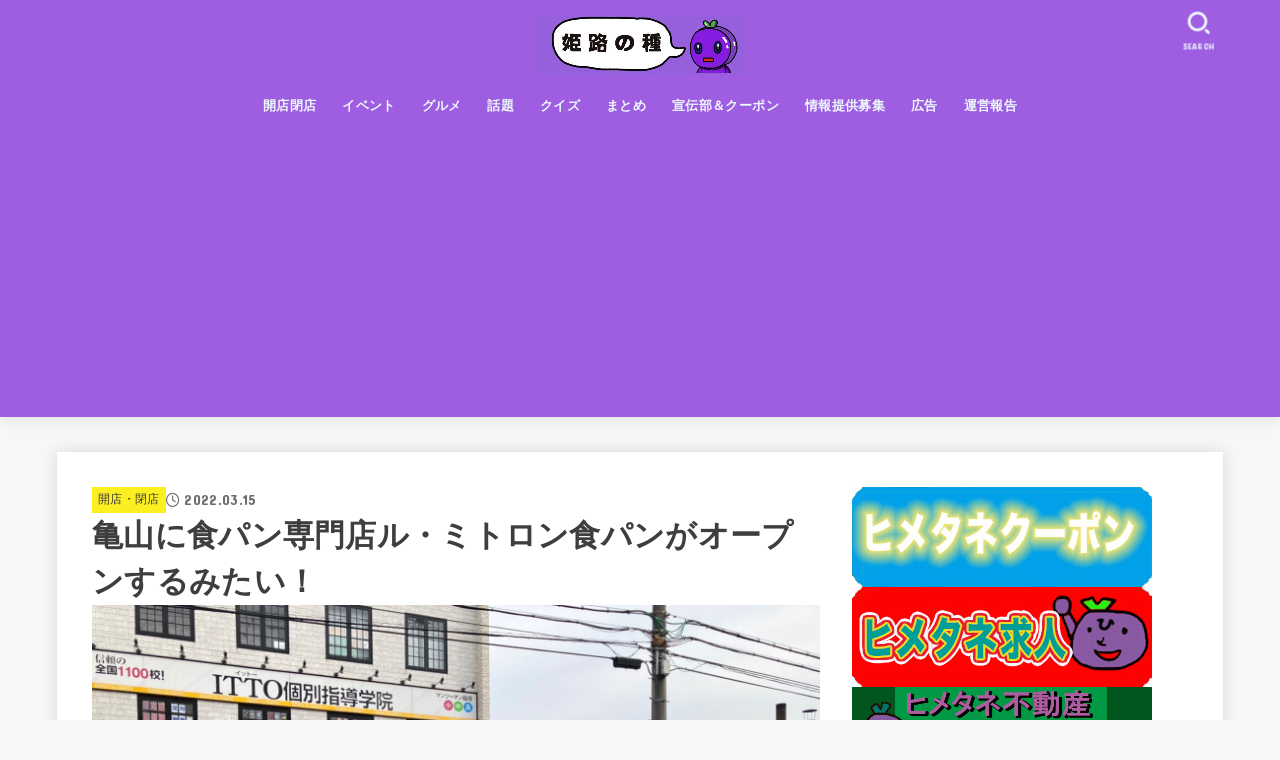

--- FILE ---
content_type: text/html; charset=UTF-8
request_url: https://budou-chan.jp/open-lemitron/
body_size: 69067
content:
<!doctype html>
<html dir="ltr" lang="ja" prefix="og: https://ogp.me/ns#">
<head>
<meta charset="utf-8">
<meta http-equiv="X-UA-Compatible" content="IE=edge">
<meta name="HandheldFriendly" content="True">
<meta name="MobileOptimized" content="320">
<meta name="viewport" content="width=device-width, initial-scale=1"/>
<link rel="pingback" href="https://budou-chan.jp/xmlrpc.php">
<title>亀山に食パン専門店ル・ミトロン食パンがオープンするみたい！ | 姫路の種</title>

		<!-- All in One SEO 4.6.3 - aioseo.com -->
		<meta name="robots" content="max-snippet:-1, max-image-preview:large, max-video-preview:-1" />
		<link rel="canonical" href="https://budou-chan.jp/open-lemitron/" />
		<meta name="generator" content="All in One SEO (AIOSEO) 4.6.3" />
		<meta property="og:locale" content="ja_JP" />
		<meta property="og:site_name" content="姫路の種" />
		<meta property="og:type" content="article" />
		<meta property="og:title" content="亀山に食パン専門店ル・ミトロン食パンがオープンするみたい！ | 姫路の種" />
		<meta property="og:url" content="https://budou-chan.jp/open-lemitron/" />
		<meta property="og:image" content="https://budou-chan.jp/wp-content/uploads/2022/03/22756B5D-BEF6-4E7F-9AC0-B4239E8ACFCA.jpg" />
		<meta property="og:image:secure_url" content="https://budou-chan.jp/wp-content/uploads/2022/03/22756B5D-BEF6-4E7F-9AC0-B4239E8ACFCA.jpg" />
		<meta property="og:image:width" content="1478" />
		<meta property="og:image:height" content="1108" />
		<meta property="article:published_time" content="2022-03-15T01:00:05+00:00" />
		<meta property="article:modified_time" content="2022-03-15T01:22:47+00:00" />
		<meta name="twitter:card" content="summary_large_image" />
		<meta name="twitter:site" content="@himejitane" />
		<meta name="twitter:title" content="亀山に食パン専門店ル・ミトロン食パンがオープンするみたい！ | 姫路の種" />
		<meta name="twitter:creator" content="@himejitane" />
		<meta name="twitter:image" content="https://budou-chan.jp/wp-content/uploads/2022/03/22756B5D-BEF6-4E7F-9AC0-B4239E8ACFCA.jpg" />
		<meta name="google" content="nositelinkssearchbox" />
		<script type="application/ld+json" class="aioseo-schema">
			{"@context":"https:\/\/schema.org","@graph":[{"@type":"Article","@id":"https:\/\/budou-chan.jp\/open-lemitron\/#article","name":"\u4e80\u5c71\u306b\u98df\u30d1\u30f3\u5c02\u9580\u5e97\u30eb\u30fb\u30df\u30c8\u30ed\u30f3\u98df\u30d1\u30f3\u304c\u30aa\u30fc\u30d7\u30f3\u3059\u308b\u307f\u305f\u3044\uff01 | \u59eb\u8def\u306e\u7a2e","headline":"\u4e80\u5c71\u306b\u98df\u30d1\u30f3\u5c02\u9580\u5e97\u30eb\u30fb\u30df\u30c8\u30ed\u30f3\u98df\u30d1\u30f3\u304c\u30aa\u30fc\u30d7\u30f3\u3059\u308b\u307f\u305f\u3044\uff01","author":{"@id":"https:\/\/budou-chan.jp\/author\/makinko\/#author"},"publisher":{"@id":"https:\/\/budou-chan.jp\/#organization"},"image":{"@type":"ImageObject","url":"https:\/\/budou-chan.jp\/wp-content\/uploads\/2022\/03\/22756B5D-BEF6-4E7F-9AC0-B4239E8ACFCA.jpg","width":1478,"height":1108},"datePublished":"2022-03-15T10:00:05+09:00","dateModified":"2022-03-15T10:22:47+09:00","inLanguage":"ja","mainEntityOfPage":{"@id":"https:\/\/budou-chan.jp\/open-lemitron\/#webpage"},"isPartOf":{"@id":"https:\/\/budou-chan.jp\/open-lemitron\/#webpage"},"articleSection":"\u958b\u5e97\u30fb\u9589\u5e97, \u30d1\u30f3, \u5c71\u967d\u6821\u533a, \u5c71\u96fb\u4e80\u5c71\u99c5, \u958b\u5e97, \u98df\u30d1\u30f3"},{"@type":"BreadcrumbList","@id":"https:\/\/budou-chan.jp\/open-lemitron\/#breadcrumblist","itemListElement":[{"@type":"ListItem","@id":"https:\/\/budou-chan.jp\/#listItem","position":1,"name":"\u5bb6","item":"https:\/\/budou-chan.jp\/","nextItem":"https:\/\/budou-chan.jp\/open-lemitron\/#listItem"},{"@type":"ListItem","@id":"https:\/\/budou-chan.jp\/open-lemitron\/#listItem","position":2,"name":"\u4e80\u5c71\u306b\u98df\u30d1\u30f3\u5c02\u9580\u5e97\u30eb\u30fb\u30df\u30c8\u30ed\u30f3\u98df\u30d1\u30f3\u304c\u30aa\u30fc\u30d7\u30f3\u3059\u308b\u307f\u305f\u3044\uff01","previousItem":"https:\/\/budou-chan.jp\/#listItem"}]},{"@type":"Organization","@id":"https:\/\/budou-chan.jp\/#organization","name":"\u59eb\u8def\u306e\u7a2e","url":"https:\/\/budou-chan.jp\/","logo":{"@type":"ImageObject","url":"https:\/\/budou-chan.jp\/wp-content\/uploads\/2024\/06\/cropped-\u30ed\u30b4\uff13-665b692ca9038.jpg","@id":"https:\/\/budou-chan.jp\/open-lemitron\/#organizationLogo","width":1176,"height":336,"caption":"Screenshot"},"image":{"@id":"https:\/\/budou-chan.jp\/open-lemitron\/#organizationLogo"},"sameAs":["https:\/\/twitter.com\/himejitane"]},{"@type":"Person","@id":"https:\/\/budou-chan.jp\/author\/makinko\/#author","url":"https:\/\/budou-chan.jp\/author\/makinko\/","name":"\u30de\u30ad\u30f3\u30b3","image":{"@type":"ImageObject","@id":"https:\/\/budou-chan.jp\/open-lemitron\/#authorImage","url":"https:\/\/secure.gravatar.com\/avatar\/30c51ee1e5400cbc6daf0ca264a6c494?s=96&d=mm&r=g","width":96,"height":96,"caption":"\u30de\u30ad\u30f3\u30b3"}},{"@type":"WebPage","@id":"https:\/\/budou-chan.jp\/open-lemitron\/#webpage","url":"https:\/\/budou-chan.jp\/open-lemitron\/","name":"\u4e80\u5c71\u306b\u98df\u30d1\u30f3\u5c02\u9580\u5e97\u30eb\u30fb\u30df\u30c8\u30ed\u30f3\u98df\u30d1\u30f3\u304c\u30aa\u30fc\u30d7\u30f3\u3059\u308b\u307f\u305f\u3044\uff01 | \u59eb\u8def\u306e\u7a2e","inLanguage":"ja","isPartOf":{"@id":"https:\/\/budou-chan.jp\/#website"},"breadcrumb":{"@id":"https:\/\/budou-chan.jp\/open-lemitron\/#breadcrumblist"},"author":{"@id":"https:\/\/budou-chan.jp\/author\/makinko\/#author"},"creator":{"@id":"https:\/\/budou-chan.jp\/author\/makinko\/#author"},"image":{"@type":"ImageObject","url":"https:\/\/budou-chan.jp\/wp-content\/uploads\/2022\/03\/22756B5D-BEF6-4E7F-9AC0-B4239E8ACFCA.jpg","@id":"https:\/\/budou-chan.jp\/open-lemitron\/#mainImage","width":1478,"height":1108},"primaryImageOfPage":{"@id":"https:\/\/budou-chan.jp\/open-lemitron\/#mainImage"},"datePublished":"2022-03-15T10:00:05+09:00","dateModified":"2022-03-15T10:22:47+09:00"},{"@type":"WebSite","@id":"https:\/\/budou-chan.jp\/#website","url":"https:\/\/budou-chan.jp\/","name":"\u59eb\u8def\u306e\u7a2e","description":"\u59eb\u8def\u5e02\u306e\u30ed\u30fc\u30ab\u30eb\u60c5\u5831\u30b5\u30a4\u30c8\uff01\b\u88cf\u89b3\u5149\u60c5\u5831\u3082","inLanguage":"ja","publisher":{"@id":"https:\/\/budou-chan.jp\/#organization"}}]}
		</script>
		<!-- All in One SEO -->

<script type="text/javascript" id="wpp-js" src="https://budou-chan.jp/wp-content/plugins/wordpress-popular-posts/assets/js/wpp.min.js" async="async" data-sampling="1" data-sampling-rate="100" data-api-url="https://budou-chan.jp/wp-json/wordpress-popular-posts" data-post-id="170862" data-token="5e2a53f281" data-lang="0" data-debug="0"></script>
<link rel='dns-prefetch' href='//fonts.googleapis.com' />
<link rel='dns-prefetch' href='//cdnjs.cloudflare.com' />
<link rel='dns-prefetch' href='//www.googletagmanager.com' />
<link rel="alternate" type="application/rss+xml" title="姫路の種 &raquo; フィード" href="https://budou-chan.jp/feed/" />
<link rel="alternate" type="application/rss+xml" title="姫路の種 &raquo; コメントフィード" href="https://budou-chan.jp/comments/feed/" />
		<!-- This site uses the Google Analytics by MonsterInsights plugin v9.11.1 - Using Analytics tracking - https://www.monsterinsights.com/ -->
		<!-- Note: MonsterInsights is not currently configured on this site. The site owner needs to authenticate with Google Analytics in the MonsterInsights settings panel. -->
					<!-- No tracking code set -->
				<!-- / Google Analytics by MonsterInsights -->
		<script type="text/javascript">
/* <![CDATA[ */
window._wpemojiSettings = {"baseUrl":"https:\/\/s.w.org\/images\/core\/emoji\/15.0.3\/72x72\/","ext":".png","svgUrl":"https:\/\/s.w.org\/images\/core\/emoji\/15.0.3\/svg\/","svgExt":".svg","source":{"concatemoji":"https:\/\/budou-chan.jp\/wp-includes\/js\/wp-emoji-release.min.js?ver=6.5.7"}};
/*! This file is auto-generated */
!function(i,n){var o,s,e;function c(e){try{var t={supportTests:e,timestamp:(new Date).valueOf()};sessionStorage.setItem(o,JSON.stringify(t))}catch(e){}}function p(e,t,n){e.clearRect(0,0,e.canvas.width,e.canvas.height),e.fillText(t,0,0);var t=new Uint32Array(e.getImageData(0,0,e.canvas.width,e.canvas.height).data),r=(e.clearRect(0,0,e.canvas.width,e.canvas.height),e.fillText(n,0,0),new Uint32Array(e.getImageData(0,0,e.canvas.width,e.canvas.height).data));return t.every(function(e,t){return e===r[t]})}function u(e,t,n){switch(t){case"flag":return n(e,"\ud83c\udff3\ufe0f\u200d\u26a7\ufe0f","\ud83c\udff3\ufe0f\u200b\u26a7\ufe0f")?!1:!n(e,"\ud83c\uddfa\ud83c\uddf3","\ud83c\uddfa\u200b\ud83c\uddf3")&&!n(e,"\ud83c\udff4\udb40\udc67\udb40\udc62\udb40\udc65\udb40\udc6e\udb40\udc67\udb40\udc7f","\ud83c\udff4\u200b\udb40\udc67\u200b\udb40\udc62\u200b\udb40\udc65\u200b\udb40\udc6e\u200b\udb40\udc67\u200b\udb40\udc7f");case"emoji":return!n(e,"\ud83d\udc26\u200d\u2b1b","\ud83d\udc26\u200b\u2b1b")}return!1}function f(e,t,n){var r="undefined"!=typeof WorkerGlobalScope&&self instanceof WorkerGlobalScope?new OffscreenCanvas(300,150):i.createElement("canvas"),a=r.getContext("2d",{willReadFrequently:!0}),o=(a.textBaseline="top",a.font="600 32px Arial",{});return e.forEach(function(e){o[e]=t(a,e,n)}),o}function t(e){var t=i.createElement("script");t.src=e,t.defer=!0,i.head.appendChild(t)}"undefined"!=typeof Promise&&(o="wpEmojiSettingsSupports",s=["flag","emoji"],n.supports={everything:!0,everythingExceptFlag:!0},e=new Promise(function(e){i.addEventListener("DOMContentLoaded",e,{once:!0})}),new Promise(function(t){var n=function(){try{var e=JSON.parse(sessionStorage.getItem(o));if("object"==typeof e&&"number"==typeof e.timestamp&&(new Date).valueOf()<e.timestamp+604800&&"object"==typeof e.supportTests)return e.supportTests}catch(e){}return null}();if(!n){if("undefined"!=typeof Worker&&"undefined"!=typeof OffscreenCanvas&&"undefined"!=typeof URL&&URL.createObjectURL&&"undefined"!=typeof Blob)try{var e="postMessage("+f.toString()+"("+[JSON.stringify(s),u.toString(),p.toString()].join(",")+"));",r=new Blob([e],{type:"text/javascript"}),a=new Worker(URL.createObjectURL(r),{name:"wpTestEmojiSupports"});return void(a.onmessage=function(e){c(n=e.data),a.terminate(),t(n)})}catch(e){}c(n=f(s,u,p))}t(n)}).then(function(e){for(var t in e)n.supports[t]=e[t],n.supports.everything=n.supports.everything&&n.supports[t],"flag"!==t&&(n.supports.everythingExceptFlag=n.supports.everythingExceptFlag&&n.supports[t]);n.supports.everythingExceptFlag=n.supports.everythingExceptFlag&&!n.supports.flag,n.DOMReady=!1,n.readyCallback=function(){n.DOMReady=!0}}).then(function(){return e}).then(function(){var e;n.supports.everything||(n.readyCallback(),(e=n.source||{}).concatemoji?t(e.concatemoji):e.wpemoji&&e.twemoji&&(t(e.twemoji),t(e.wpemoji)))}))}((window,document),window._wpemojiSettings);
/* ]]> */
</script>
<style id='wp-emoji-styles-inline-css' type='text/css'>

	img.wp-smiley, img.emoji {
		display: inline !important;
		border: none !important;
		box-shadow: none !important;
		height: 1em !important;
		width: 1em !important;
		margin: 0 0.07em !important;
		vertical-align: -0.1em !important;
		background: none !important;
		padding: 0 !important;
	}
</style>
<link rel='stylesheet' id='wp-block-library-css' href='https://budou-chan.jp/wp-includes/css/dist/block-library/style.min.css' type='text/css' media='all' />
<style id='classic-theme-styles-inline-css' type='text/css'>
/*! This file is auto-generated */
.wp-block-button__link{color:#fff;background-color:#32373c;border-radius:9999px;box-shadow:none;text-decoration:none;padding:calc(.667em + 2px) calc(1.333em + 2px);font-size:1.125em}.wp-block-file__button{background:#32373c;color:#fff;text-decoration:none}
</style>
<style id='global-styles-inline-css' type='text/css'>
body{--wp--preset--color--black: #000;--wp--preset--color--cyan-bluish-gray: #abb8c3;--wp--preset--color--white: #fff;--wp--preset--color--pale-pink: #f78da7;--wp--preset--color--vivid-red: #cf2e2e;--wp--preset--color--luminous-vivid-orange: #ff6900;--wp--preset--color--luminous-vivid-amber: #fcb900;--wp--preset--color--light-green-cyan: #7bdcb5;--wp--preset--color--vivid-green-cyan: #00d084;--wp--preset--color--pale-cyan-blue: #8ed1fc;--wp--preset--color--vivid-cyan-blue: #0693e3;--wp--preset--color--vivid-purple: #9b51e0;--wp--preset--color--mainttlbg: var(--main-ttl-bg);--wp--preset--color--mainttltext: var(--main-ttl-color);--wp--preset--color--stkeditorcolor-1: var(--stk-editor-color1);--wp--preset--color--stkeditorcolor-2: var(--stk-editor-color2);--wp--preset--color--stkeditorcolor-3: var(--stk-editor-color3);--wp--preset--gradient--vivid-cyan-blue-to-vivid-purple: linear-gradient(135deg,rgba(6,147,227,1) 0%,rgb(155,81,224) 100%);--wp--preset--gradient--light-green-cyan-to-vivid-green-cyan: linear-gradient(135deg,rgb(122,220,180) 0%,rgb(0,208,130) 100%);--wp--preset--gradient--luminous-vivid-amber-to-luminous-vivid-orange: linear-gradient(135deg,rgba(252,185,0,1) 0%,rgba(255,105,0,1) 100%);--wp--preset--gradient--luminous-vivid-orange-to-vivid-red: linear-gradient(135deg,rgba(255,105,0,1) 0%,rgb(207,46,46) 100%);--wp--preset--gradient--very-light-gray-to-cyan-bluish-gray: linear-gradient(135deg,rgb(238,238,238) 0%,rgb(169,184,195) 100%);--wp--preset--gradient--cool-to-warm-spectrum: linear-gradient(135deg,rgb(74,234,220) 0%,rgb(151,120,209) 20%,rgb(207,42,186) 40%,rgb(238,44,130) 60%,rgb(251,105,98) 80%,rgb(254,248,76) 100%);--wp--preset--gradient--blush-light-purple: linear-gradient(135deg,rgb(255,206,236) 0%,rgb(152,150,240) 100%);--wp--preset--gradient--blush-bordeaux: linear-gradient(135deg,rgb(254,205,165) 0%,rgb(254,45,45) 50%,rgb(107,0,62) 100%);--wp--preset--gradient--luminous-dusk: linear-gradient(135deg,rgb(255,203,112) 0%,rgb(199,81,192) 50%,rgb(65,88,208) 100%);--wp--preset--gradient--pale-ocean: linear-gradient(135deg,rgb(255,245,203) 0%,rgb(182,227,212) 50%,rgb(51,167,181) 100%);--wp--preset--gradient--electric-grass: linear-gradient(135deg,rgb(202,248,128) 0%,rgb(113,206,126) 100%);--wp--preset--gradient--midnight: linear-gradient(135deg,rgb(2,3,129) 0%,rgb(40,116,252) 100%);--wp--preset--font-size--small: 13px;--wp--preset--font-size--medium: 20px;--wp--preset--font-size--large: 36px;--wp--preset--font-size--x-large: 42px;--wp--preset--spacing--20: 0.44rem;--wp--preset--spacing--30: 0.67rem;--wp--preset--spacing--40: 1rem;--wp--preset--spacing--50: 1.5rem;--wp--preset--spacing--60: 2.25rem;--wp--preset--spacing--70: 3.38rem;--wp--preset--spacing--80: 5.06rem;--wp--preset--shadow--natural: 6px 6px 9px rgba(0, 0, 0, 0.2);--wp--preset--shadow--deep: 12px 12px 50px rgba(0, 0, 0, 0.4);--wp--preset--shadow--sharp: 6px 6px 0px rgba(0, 0, 0, 0.2);--wp--preset--shadow--outlined: 6px 6px 0px -3px rgba(255, 255, 255, 1), 6px 6px rgba(0, 0, 0, 1);--wp--preset--shadow--crisp: 6px 6px 0px rgba(0, 0, 0, 1);}:where(.is-layout-flex){gap: 0.5em;}:where(.is-layout-grid){gap: 0.5em;}body .is-layout-flex{display: flex;}body .is-layout-flex{flex-wrap: wrap;align-items: center;}body .is-layout-flex > *{margin: 0;}body .is-layout-grid{display: grid;}body .is-layout-grid > *{margin: 0;}:where(.wp-block-columns.is-layout-flex){gap: 2em;}:where(.wp-block-columns.is-layout-grid){gap: 2em;}:where(.wp-block-post-template.is-layout-flex){gap: 1.25em;}:where(.wp-block-post-template.is-layout-grid){gap: 1.25em;}.has-black-color{color: var(--wp--preset--color--black) !important;}.has-cyan-bluish-gray-color{color: var(--wp--preset--color--cyan-bluish-gray) !important;}.has-white-color{color: var(--wp--preset--color--white) !important;}.has-pale-pink-color{color: var(--wp--preset--color--pale-pink) !important;}.has-vivid-red-color{color: var(--wp--preset--color--vivid-red) !important;}.has-luminous-vivid-orange-color{color: var(--wp--preset--color--luminous-vivid-orange) !important;}.has-luminous-vivid-amber-color{color: var(--wp--preset--color--luminous-vivid-amber) !important;}.has-light-green-cyan-color{color: var(--wp--preset--color--light-green-cyan) !important;}.has-vivid-green-cyan-color{color: var(--wp--preset--color--vivid-green-cyan) !important;}.has-pale-cyan-blue-color{color: var(--wp--preset--color--pale-cyan-blue) !important;}.has-vivid-cyan-blue-color{color: var(--wp--preset--color--vivid-cyan-blue) !important;}.has-vivid-purple-color{color: var(--wp--preset--color--vivid-purple) !important;}.has-black-background-color{background-color: var(--wp--preset--color--black) !important;}.has-cyan-bluish-gray-background-color{background-color: var(--wp--preset--color--cyan-bluish-gray) !important;}.has-white-background-color{background-color: var(--wp--preset--color--white) !important;}.has-pale-pink-background-color{background-color: var(--wp--preset--color--pale-pink) !important;}.has-vivid-red-background-color{background-color: var(--wp--preset--color--vivid-red) !important;}.has-luminous-vivid-orange-background-color{background-color: var(--wp--preset--color--luminous-vivid-orange) !important;}.has-luminous-vivid-amber-background-color{background-color: var(--wp--preset--color--luminous-vivid-amber) !important;}.has-light-green-cyan-background-color{background-color: var(--wp--preset--color--light-green-cyan) !important;}.has-vivid-green-cyan-background-color{background-color: var(--wp--preset--color--vivid-green-cyan) !important;}.has-pale-cyan-blue-background-color{background-color: var(--wp--preset--color--pale-cyan-blue) !important;}.has-vivid-cyan-blue-background-color{background-color: var(--wp--preset--color--vivid-cyan-blue) !important;}.has-vivid-purple-background-color{background-color: var(--wp--preset--color--vivid-purple) !important;}.has-black-border-color{border-color: var(--wp--preset--color--black) !important;}.has-cyan-bluish-gray-border-color{border-color: var(--wp--preset--color--cyan-bluish-gray) !important;}.has-white-border-color{border-color: var(--wp--preset--color--white) !important;}.has-pale-pink-border-color{border-color: var(--wp--preset--color--pale-pink) !important;}.has-vivid-red-border-color{border-color: var(--wp--preset--color--vivid-red) !important;}.has-luminous-vivid-orange-border-color{border-color: var(--wp--preset--color--luminous-vivid-orange) !important;}.has-luminous-vivid-amber-border-color{border-color: var(--wp--preset--color--luminous-vivid-amber) !important;}.has-light-green-cyan-border-color{border-color: var(--wp--preset--color--light-green-cyan) !important;}.has-vivid-green-cyan-border-color{border-color: var(--wp--preset--color--vivid-green-cyan) !important;}.has-pale-cyan-blue-border-color{border-color: var(--wp--preset--color--pale-cyan-blue) !important;}.has-vivid-cyan-blue-border-color{border-color: var(--wp--preset--color--vivid-cyan-blue) !important;}.has-vivid-purple-border-color{border-color: var(--wp--preset--color--vivid-purple) !important;}.has-vivid-cyan-blue-to-vivid-purple-gradient-background{background: var(--wp--preset--gradient--vivid-cyan-blue-to-vivid-purple) !important;}.has-light-green-cyan-to-vivid-green-cyan-gradient-background{background: var(--wp--preset--gradient--light-green-cyan-to-vivid-green-cyan) !important;}.has-luminous-vivid-amber-to-luminous-vivid-orange-gradient-background{background: var(--wp--preset--gradient--luminous-vivid-amber-to-luminous-vivid-orange) !important;}.has-luminous-vivid-orange-to-vivid-red-gradient-background{background: var(--wp--preset--gradient--luminous-vivid-orange-to-vivid-red) !important;}.has-very-light-gray-to-cyan-bluish-gray-gradient-background{background: var(--wp--preset--gradient--very-light-gray-to-cyan-bluish-gray) !important;}.has-cool-to-warm-spectrum-gradient-background{background: var(--wp--preset--gradient--cool-to-warm-spectrum) !important;}.has-blush-light-purple-gradient-background{background: var(--wp--preset--gradient--blush-light-purple) !important;}.has-blush-bordeaux-gradient-background{background: var(--wp--preset--gradient--blush-bordeaux) !important;}.has-luminous-dusk-gradient-background{background: var(--wp--preset--gradient--luminous-dusk) !important;}.has-pale-ocean-gradient-background{background: var(--wp--preset--gradient--pale-ocean) !important;}.has-electric-grass-gradient-background{background: var(--wp--preset--gradient--electric-grass) !important;}.has-midnight-gradient-background{background: var(--wp--preset--gradient--midnight) !important;}.has-small-font-size{font-size: var(--wp--preset--font-size--small) !important;}.has-medium-font-size{font-size: var(--wp--preset--font-size--medium) !important;}.has-large-font-size{font-size: var(--wp--preset--font-size--large) !important;}.has-x-large-font-size{font-size: var(--wp--preset--font-size--x-large) !important;}
.wp-block-navigation a:where(:not(.wp-element-button)){color: inherit;}
:where(.wp-block-post-template.is-layout-flex){gap: 1.25em;}:where(.wp-block-post-template.is-layout-grid){gap: 1.25em;}
:where(.wp-block-columns.is-layout-flex){gap: 2em;}:where(.wp-block-columns.is-layout-grid){gap: 2em;}
.wp-block-pullquote{font-size: 1.5em;line-height: 1.6;}
</style>
<link rel='stylesheet' id='contact-form-7-css' href='https://budou-chan.jp/wp-content/plugins/contact-form-7/includes/css/styles.css?ver=5.9.5' type='text/css' media='all' />
<link rel='stylesheet' id='sb-type-std-css' href='https://budou-chan.jp/wp-content/plugins/speech-bubble/css/sb-type-std.css' type='text/css' media='all' />
<link rel='stylesheet' id='sb-type-fb-css' href='https://budou-chan.jp/wp-content/plugins/speech-bubble/css/sb-type-fb.css' type='text/css' media='all' />
<link rel='stylesheet' id='sb-type-fb-flat-css' href='https://budou-chan.jp/wp-content/plugins/speech-bubble/css/sb-type-fb-flat.css' type='text/css' media='all' />
<link rel='stylesheet' id='sb-type-ln-css' href='https://budou-chan.jp/wp-content/plugins/speech-bubble/css/sb-type-ln.css' type='text/css' media='all' />
<link rel='stylesheet' id='sb-type-ln-flat-css' href='https://budou-chan.jp/wp-content/plugins/speech-bubble/css/sb-type-ln-flat.css' type='text/css' media='all' />
<link rel='stylesheet' id='sb-type-pink-css' href='https://budou-chan.jp/wp-content/plugins/speech-bubble/css/sb-type-pink.css' type='text/css' media='all' />
<link rel='stylesheet' id='sb-type-rtail-css' href='https://budou-chan.jp/wp-content/plugins/speech-bubble/css/sb-type-rtail.css' type='text/css' media='all' />
<link rel='stylesheet' id='sb-type-drop-css' href='https://budou-chan.jp/wp-content/plugins/speech-bubble/css/sb-type-drop.css' type='text/css' media='all' />
<link rel='stylesheet' id='sb-type-think-css' href='https://budou-chan.jp/wp-content/plugins/speech-bubble/css/sb-type-think.css' type='text/css' media='all' />
<link rel='stylesheet' id='sb-no-br-css' href='https://budou-chan.jp/wp-content/plugins/speech-bubble/css/sb-no-br.css' type='text/css' media='all' />
<link rel='stylesheet' id='wordpress-popular-posts-css-css' href='https://budou-chan.jp/wp-content/plugins/wordpress-popular-posts/assets/css/wpp.css?ver=7.0.0' type='text/css' media='all' />
<link rel='stylesheet' id='stk_style-css' href='https://budou-chan.jp/wp-content/themes/jstork19/style.css?ver=4.7.3' type='text/css' media='all' />
<style id='stk_style-inline-css' type='text/css'>
:root{--stk-base-font-family:"游ゴシック","Yu Gothic","游ゴシック体","YuGothic","Hiragino Kaku Gothic ProN",Meiryo,sans-serif;--stk-base-font-size-pc:103%;--stk-base-font-size-sp:103%;--stk-font-awesome-free:"Font Awesome 6 Free";--stk-font-awesome-brand:"Font Awesome 6 Brands";--wp--preset--font-size--medium:clamp(1.2em,2.5vw,20px);--wp--preset--font-size--large:clamp(1.5em,4.5vw,36px);--wp--preset--font-size--x-large:clamp(1.9em,5.25vw,42px);--wp--style--gallery-gap-default:.5em;--stk-flex-style:flex-start;--stk-wrap-width:1166px;--stk-wide-width:980px;--stk-main-width:728px;--stk-side-margin:32px;--stk-post-thumb-ratio:16/10;--stk-margin:1.6em;--stk-h2-margin-rl:-2vw;--stk-el-margin-rl:-4vw;--main-text-color:#3E3E3E;--main-link-color:#1bb4d3;--main-link-color-hover:#E69B9B;--main-ttl-bg:#9f5de2;--main-ttl-bg-rgba:rgba(159,93,226,.1);--main-ttl-color:#fff;--header-bg:#9f5de2;--header-bg-overlay:#0ea3c9;--header-logo-color:#ee2;--header-text-color:#edf9fc;--inner-content-bg:#fff;--label-bg:#fcee21;--label-text-color:#3e3e3e;--slider-text-color:#444;--side-text-color:#3e3e3e;--footer-bg:#666;--footer-text-color:#CACACA;--footer-link-color:#f7f7f7;--new-mark-bg:#ff6347;--oc-box-blue:#19b4ce;--oc-box-blue-inner:#d4f3ff;--oc-box-red:#ee5656;--oc-box-red-inner:#feeeed;--oc-box-yellow:#f7cf2e;--oc-box-yellow-inner:#fffae2;--oc-box-green:#39cd75;--oc-box-green-inner:#e8fbf0;--oc-box-pink:#f7b2b2;--oc-box-pink-inner:#fee;--oc-box-gray:#9c9c9c;--oc-box-gray-inner:#f5f5f5;--oc-box-black:#313131;--oc-box-black-inner:#404040;--oc-btn-rich_yellow:#f7cf2e;--oc-btn-rich_yellow-sdw:#ecb254;--oc-btn-rich_pink:#ee5656;--oc-btn-rich_pink-sdw:#d34e4e;--oc-btn-rich_orange:#ef9b2f;--oc-btn-rich_orange-sdw:#cc8c23;--oc-btn-rich_green:#39cd75;--oc-btn-rich_green-sdw:#1eae59;--oc-btn-rich_blue:#19b4ce;--oc-btn-rich_blue-sdw:#07889d;--oc-base-border-color:rgba(125,125,125,.3);--oc-has-background-basic-padding:1.1em;--stk-maker-yellow:#ff6;--stk-maker-pink:#ffd5d5;--stk-maker-blue:#b5dfff;--stk-maker-green:#cff7c7;--stk-caption-font-size:11px;--stk-editor-color1:#81d742;--stk-editor-color2:#f55e5e;--stk-editor-color3:#ee2;--stk-editor-color1-rgba:rgba(129,215,66,.1);--stk-editor-color2-rgba:rgba(245,94,94,.1);--stk-editor-color3-rgba:rgba(238,238,34,.1)}.has-stkeditorcolor-1-color{color:var(--stk-editor-color1)}.has-stkeditorcolor-2-color{color:var(--stk-editor-color2)}.has-stkeditorcolor-3-color{color:var(--stk-editor-color3)}.has-stkeditorcolor-1-background-color{background-color:var(--stk-editor-color1)}.has-stkeditorcolor-2-background-color{background-color:var(--stk-editor-color2)}.has-stkeditorcolor-3-background-color{background-color:var(--stk-editor-color3)}
ul.wpp-list{counter-reset:number}ul.wpp-list li{list-style:none;position:relative;border-bottom:1px solid #ddd;margin:0;padding-bottom:.75em}ul.wpp-list li a::before{counter-increment:number;content:counter(number);background-color:var(--main-ttl-bg);color:var(--main-ttl-color);margin-right:3px;width:1.5em;height:1.5em;line-height:1.5em;font-size:75%;border-radius:3px;font-weight:bold;display:block;text-align:center;position:absolute;left:2px;top:2px;z-index:1}ul.wpp-list img{margin-bottom:0;margin-right:5px}ul.wpp-list li a.wpp-post-title{display:block}ul.wpp-list li a.wpp-post-title::before,ul.wpp-list li .wpp-author a::before,ul.wpp-list li .wpp-category a::before{content:none}ul.wpp-list .wpp-excerpt{font-size:80%}
.fb-likebtn .like_text::after{content:"この記事が気に入ったらフォローしよう！"}#related-box .h_ttl::after{content:"こちらの記事も人気です"}.stk_authorbox>.h_ttl:not(.subtext__none)::after{content:"この記事を書いた人"}#author-newpost .h_ttl::after{content:"このライターの最新記事"}
</style>
<link rel='stylesheet' id='gf_font-css' href='https://fonts.googleapis.com/css?family=Concert+One&#038;display=swap' type='text/css' media='all' />
<style id='gf_font-inline-css' type='text/css'>
.gf {font-family: "Concert One", "游ゴシック", "Yu Gothic", "游ゴシック体", "YuGothic", "Hiragino Kaku Gothic ProN", Meiryo, sans-serif;}
</style>
<link rel='stylesheet' id='fontawesome-css' href='https://cdnjs.cloudflare.com/ajax/libs/font-awesome/6.5.2/css/all.min.css' type='text/css' media='all' />
<link rel='stylesheet' id='taxopress-frontend-css-css' href='https://budou-chan.jp/wp-content/plugins/simple-tags/assets/frontend/css/frontend.css?ver=3.32.0' type='text/css' media='all' />
<script type="text/javascript" src="https://budou-chan.jp/wp-includes/js/jquery/jquery.min.js?ver=3.7.1" id="jquery-core-js"></script>
<script type="text/javascript" src="https://budou-chan.jp/wp-includes/js/jquery/jquery-migrate.min.js?ver=3.4.1" id="jquery-migrate-js"></script>
<script type="text/javascript" id="jquery-js-after">
/* <![CDATA[ */
jQuery(function($){$(".widget_categories li, .widget_nav_menu li").has("ul").toggleClass("accordionMenu");$(".widget ul.children , .widget ul.sub-menu").after("<span class='accordionBtn'></span>");$(".widget ul.children , .widget ul.sub-menu").hide();$("ul .accordionBtn").on("click",function(){$(this).prev("ul").slideToggle();$(this).toggleClass("active")})});
/* ]]> */
</script>
<script type="text/javascript" src="https://budou-chan.jp/wp-content/plugins/simple-tags/assets/frontend/js/frontend.js?ver=3.32.0" id="taxopress-frontend-js-js"></script>
<link rel="https://api.w.org/" href="https://budou-chan.jp/wp-json/" /><link rel="alternate" type="application/json" href="https://budou-chan.jp/wp-json/wp/v2/posts/170862" /><link rel="EditURI" type="application/rsd+xml" title="RSD" href="https://budou-chan.jp/xmlrpc.php?rsd" />

<link rel='shortlink' href='https://budou-chan.jp/?p=170862' />
<link rel="alternate" type="application/json+oembed" href="https://budou-chan.jp/wp-json/oembed/1.0/embed?url=https%3A%2F%2Fbudou-chan.jp%2Fopen-lemitron%2F" />
<link rel="alternate" type="text/xml+oembed" href="https://budou-chan.jp/wp-json/oembed/1.0/embed?url=https%3A%2F%2Fbudou-chan.jp%2Fopen-lemitron%2F&#038;format=xml" />
<meta name="generator" content="Site Kit by Google 1.170.0" />            <style id="wpp-loading-animation-styles">@-webkit-keyframes bgslide{from{background-position-x:0}to{background-position-x:-200%}}@keyframes bgslide{from{background-position-x:0}to{background-position-x:-200%}}.wpp-widget-block-placeholder,.wpp-shortcode-placeholder{margin:0 auto;width:60px;height:3px;background:#dd3737;background:linear-gradient(90deg,#dd3737 0%,#571313 10%,#dd3737 100%);background-size:200% auto;border-radius:3px;-webkit-animation:bgslide 1s infinite linear;animation:bgslide 1s infinite linear}</style>
            <script type="text/javascript" >
	window.ga=window.ga||function(){(ga.q=ga.q||[]).push(arguments)};ga.l=+new Date;
	ga('create', 'UA-75868210-1', 'auto');
	
	ga('send', 'pageview');
</script>
<script async src="https://www.google-analytics.com/analytics.js"></script>

<script data-ad-client="ca-pub-8824884630368629" async src="https://pagead2.googlesyndication.com/pagead/js/adsbygoogle.js"></script><meta name="thumbnail" content="https://budou-chan.jp/wp-content/uploads/2022/03/22756B5D-BEF6-4E7F-9AC0-B4239E8ACFCA.jpg" />
<link rel="icon" href="https://budou-chan.jp/wp-content/uploads/2015/12/cropped-ブドウチャン-32x32.png" sizes="32x32" />
<link rel="icon" href="https://budou-chan.jp/wp-content/uploads/2015/12/cropped-ブドウチャン-192x192.png" sizes="192x192" />
<link rel="apple-touch-icon" href="https://budou-chan.jp/wp-content/uploads/2015/12/cropped-ブドウチャン-180x180.png" />
<meta name="msapplication-TileImage" content="https://budou-chan.jp/wp-content/uploads/2015/12/cropped-ブドウチャン-270x270.png" />
<script async src="https://www.googletagmanager.com/gtag/js?id=G-979CH19K25"></script>
<script>
    window.dataLayer = window.dataLayer || [];
    function gtag(){dataLayer.push(arguments);}
    gtag('js', new Date());

    gtag('config', 'G-979CH19K25');
</script></head>
<body class="post-template-default single single-post postid-170862 single-format-standard wp-custom-logo wp-embed-responsive h_layout_pc_center_full h_layout_sp_center post-id-170862">
<svg xmlns="http://www.w3.org/2000/svg" width="0" height="0" focusable="false" role="none" style="visibility: hidden; position: absolute; left: -9999px; overflow: hidden;"><defs>
		<symbol viewBox="0 0 512 512" id="stk-facebook-svg"><path d="M504 256C504 119 393 8 256 8S8 119 8 256c0 123.78 90.69 226.38 209.25 245V327.69h-63V256h63v-54.64c0-62.15 37-96.48 93.67-96.48 27.14 0 55.52 4.84 55.52 4.84v61h-31.28c-30.8 0-40.41 19.12-40.41 38.73V256h68.78l-11 71.69h-57.78V501C413.31 482.38 504 379.78 504 256z"/></symbol>
		<symbol viewBox="0 0 512 512" id="stk-twitter-svg"><path d="M299.8,219.7L471,20.7h-40.6L281.7,193.4L163,20.7H26l179.6,261.4L26,490.7h40.6l157-182.5L349,490.7h137L299.8,219.7 L299.8,219.7z M244.2,284.3l-18.2-26L81.2,51.2h62.3l116.9,167.1l18.2,26l151.9,217.2h-62.3L244.2,284.3L244.2,284.3z"/></symbol>
		<symbol viewBox="0 0 576 512" id="stk-youtube-svg"><path d="M549.655 124.083c-6.281-23.65-24.787-42.276-48.284-48.597C458.781 64 288 64 288 64S117.22 64 74.629 75.486c-23.497 6.322-42.003 24.947-48.284 48.597-11.412 42.867-11.412 132.305-11.412 132.305s0 89.438 11.412 132.305c6.281 23.65 24.787 41.5 48.284 47.821C117.22 448 288 448 288 448s170.78 0 213.371-11.486c23.497-6.321 42.003-24.171 48.284-47.821 11.412-42.867 11.412-132.305 11.412-132.305s0-89.438-11.412-132.305zm-317.51 213.508V175.185l142.739 81.205-142.739 81.201z"/></symbol>
		<symbol viewBox="0 0 448 512" id="stk-instagram-svg"><path d="M224.1 141c-63.6 0-114.9 51.3-114.9 114.9s51.3 114.9 114.9 114.9S339 319.5 339 255.9 287.7 141 224.1 141zm0 189.6c-41.1 0-74.7-33.5-74.7-74.7s33.5-74.7 74.7-74.7 74.7 33.5 74.7 74.7-33.6 74.7-74.7 74.7zm146.4-194.3c0 14.9-12 26.8-26.8 26.8-14.9 0-26.8-12-26.8-26.8s12-26.8 26.8-26.8 26.8 12 26.8 26.8zm76.1 27.2c-1.7-35.9-9.9-67.7-36.2-93.9-26.2-26.2-58-34.4-93.9-36.2-37-2.1-147.9-2.1-184.9 0-35.8 1.7-67.6 9.9-93.9 36.1s-34.4 58-36.2 93.9c-2.1 37-2.1 147.9 0 184.9 1.7 35.9 9.9 67.7 36.2 93.9s58 34.4 93.9 36.2c37 2.1 147.9 2.1 184.9 0 35.9-1.7 67.7-9.9 93.9-36.2 26.2-26.2 34.4-58 36.2-93.9 2.1-37 2.1-147.8 0-184.8zM398.8 388c-7.8 19.6-22.9 34.7-42.6 42.6-29.5 11.7-99.5 9-132.1 9s-102.7 2.6-132.1-9c-19.6-7.8-34.7-22.9-42.6-42.6-11.7-29.5-9-99.5-9-132.1s-2.6-102.7 9-132.1c7.8-19.6 22.9-34.7 42.6-42.6 29.5-11.7 99.5-9 132.1-9s102.7-2.6 132.1 9c19.6 7.8 34.7 22.9 42.6 42.6 11.7 29.5 9 99.5 9 132.1s2.7 102.7-9 132.1z"/></symbol>
		<symbol viewBox="0 0 32 32" id="stk-line-svg"><path d="M25.82 13.151c0.465 0 0.84 0.38 0.84 0.841 0 0.46-0.375 0.84-0.84 0.84h-2.34v1.5h2.34c0.465 0 0.84 0.377 0.84 0.84 0 0.459-0.375 0.839-0.84 0.839h-3.181c-0.46 0-0.836-0.38-0.836-0.839v-6.361c0-0.46 0.376-0.84 0.84-0.84h3.181c0.461 0 0.836 0.38 0.836 0.84 0 0.465-0.375 0.84-0.84 0.84h-2.34v1.5zM20.68 17.172c0 0.36-0.232 0.68-0.576 0.795-0.085 0.028-0.177 0.041-0.265 0.041-0.281 0-0.521-0.12-0.68-0.333l-3.257-4.423v3.92c0 0.459-0.372 0.839-0.841 0.839-0.461 0-0.835-0.38-0.835-0.839v-6.361c0-0.36 0.231-0.68 0.573-0.793 0.080-0.031 0.181-0.044 0.259-0.044 0.26 0 0.5 0.139 0.66 0.339l3.283 4.44v-3.941c0-0.46 0.376-0.84 0.84-0.84 0.46 0 0.84 0.38 0.84 0.84zM13.025 17.172c0 0.459-0.376 0.839-0.841 0.839-0.46 0-0.836-0.38-0.836-0.839v-6.361c0-0.46 0.376-0.84 0.84-0.84 0.461 0 0.837 0.38 0.837 0.84zM9.737 18.011h-3.181c-0.46 0-0.84-0.38-0.84-0.839v-6.361c0-0.46 0.38-0.84 0.84-0.84 0.464 0 0.84 0.38 0.84 0.84v5.521h2.341c0.464 0 0.839 0.377 0.839 0.84 0 0.459-0.376 0.839-0.839 0.839zM32 13.752c0-7.161-7.18-12.989-16-12.989s-16 5.828-16 12.989c0 6.415 5.693 11.789 13.38 12.811 0.521 0.109 1.231 0.344 1.411 0.787 0.16 0.401 0.105 1.021 0.051 1.44l-0.219 1.36c-0.060 0.401-0.32 1.581 1.399 0.86 1.721-0.719 9.221-5.437 12.581-9.3 2.299-2.519 3.397-5.099 3.397-7.957z"/></symbol>
		<symbol viewBox="0 0 50 50" id="stk-feedly-svg"><path d="M20.42,44.65h9.94c1.59,0,3.12-.63,4.25-1.76l12-12c2.34-2.34,2.34-6.14,0-8.48L29.64,5.43c-2.34-2.34-6.14-2.34-8.48,0L4.18,22.4c-2.34,2.34-2.34,6.14,0,8.48l12,12c1.12,1.12,2.65,1.76,4.24,1.76Zm-2.56-11.39l-.95-.95c-.39-.39-.39-1.02,0-1.41l7.07-7.07c.39-.39,1.02-.39,1.41,0l2.12,2.12c.39,.39,.39,1.02,0,1.41l-5.9,5.9c-.19,.19-.44,.29-.71,.29h-2.34c-.27,0-.52-.11-.71-.29Zm10.36,4.71l-.95,.95c-.19,.19-.44,.29-.71,.29h-2.34c-.27,0-.52-.11-.71-.29l-.95-.95c-.39-.39-.39-1.02,0-1.41l2.12-2.12c.39-.39,1.02-.39,1.41,0l2.12,2.12c.39,.39,.39,1.02,0,1.41ZM11.25,25.23l12.73-12.73c.39-.39,1.02-.39,1.41,0l2.12,2.12c.39,.39,.39,1.02,0,1.41l-11.55,11.55c-.19,.19-.45,.29-.71,.29h-2.34c-.27,0-.52-.11-.71-.29l-.95-.95c-.39-.39-.39-1.02,0-1.41Z"/></symbol>
		<symbol viewBox="0 0 448 512" id="stk-tiktok-svg"><path d="M448,209.91a210.06,210.06,0,0,1-122.77-39.25V349.38A162.55,162.55,0,1,1,185,188.31V278.2a74.62,74.62,0,1,0,52.23,71.18V0l88,0a121.18,121.18,0,0,0,1.86,22.17h0A122.18,122.18,0,0,0,381,102.39a121.43,121.43,0,0,0,67,20.14Z"/></symbol>
		<symbol viewBox="0 0 50 50" id="stk-hatebu-svg"><path d="M5.53,7.51c5.39,0,10.71,0,16.02,0,.73,0,1.47,.06,2.19,.19,3.52,.6,6.45,3.36,6.99,6.54,.63,3.68-1.34,7.09-5.02,8.67-.32,.14-.63,.27-1.03,.45,3.69,.93,6.25,3.02,7.37,6.59,1.79,5.7-2.32,11.79-8.4,12.05-6.01,.26-12.03,.06-18.13,.06V7.51Zm8.16,28.37c.16,.03,.26,.07,.35,.07,1.82,0,3.64,.03,5.46,0,2.09-.03,3.73-1.58,3.89-3.62,.14-1.87-1.28-3.79-3.27-3.97-2.11-.19-4.25-.04-6.42-.04v7.56Zm-.02-13.77c1.46,0,2.83,0,4.2,0,.29,0,.58,0,.86-.03,1.67-.21,3.01-1.53,3.17-3.12,.16-1.62-.75-3.32-2.36-3.61-1.91-.34-3.89-.25-5.87-.35v7.1Z"/><path d="M43.93,30.53h-7.69V7.59h7.69V30.53Z"/><path d="M44,38.27c0,2.13-1.79,3.86-3.95,3.83-2.12-.03-3.86-1.77-3.85-3.85,0-2.13,1.8-3.86,3.96-3.83,2.12,.03,3.85,1.75,3.84,3.85Z"/></symbol>
		<symbol id="stk-pokect-svg" viewBox="0 0 50 50"><path d="M8.04,6.5c-2.24,.15-3.6,1.42-3.6,3.7v13.62c0,11.06,11,19.75,20.52,19.68,10.7-.08,20.58-9.11,20.58-19.68V10.2c0-2.28-1.44-3.57-3.7-3.7H8.04Zm8.67,11.08l8.25,7.84,8.26-7.84c3.7-1.55,5.31,2.67,3.79,3.9l-10.76,10.27c-.35,.33-2.23,.33-2.58,0l-10.76-10.27c-1.45-1.36,.44-5.65,3.79-3.9h0Z"/></symbol>
		<symbol id="stk-pinterest-svg" viewBox="0 0 50 50"><path d="M3.63,25c.11-6.06,2.25-11.13,6.43-15.19,4.18-4.06,9.15-6.12,14.94-6.18,6.23,.11,11.34,2.24,15.32,6.38,3.98,4.15,6,9.14,6.05,14.98-.11,6.01-2.25,11.06-6.43,15.15-4.18,4.09-9.15,6.16-14.94,6.21-2,0-4-.31-6.01-.92,.39-.61,.78-1.31,1.17-2.09,.44-.94,1-2.73,1.67-5.34,.17-.72,.42-1.7,.75-2.92,.39,.67,1.06,1.28,2,1.84,2.5,1.17,5.15,1.06,7.93-.33,2.89-1.67,4.9-4.26,6.01-7.76,1-3.67,.88-7.08-.38-10.22-1.25-3.15-3.49-5.41-6.72-6.8-4.06-1.17-8.01-1.04-11.85,.38s-6.51,3.85-8.01,7.3c-.39,1.28-.62,2.55-.71,3.8s-.04,2.47,.12,3.67,.59,2.27,1.25,3.21,1.56,1.67,2.67,2.17c.28,.11,.5,.11,.67,0,.22-.11,.44-.56,.67-1.33s.31-1.31,.25-1.59c-.06-.11-.17-.31-.33-.59-1.17-1.89-1.56-3.88-1.17-5.97,.39-2.09,1.25-3.85,2.59-5.3,2.06-1.84,4.47-2.84,7.22-3,2.75-.17,5.11,.59,7.05,2.25,1.06,1.22,1.74,2.7,2.04,4.42s.31,3.38,0,4.97c-.31,1.59-.85,3.07-1.63,4.47-1.39,2.17-3.03,3.28-4.92,3.34-1.11-.06-2.02-.49-2.71-1.29s-.91-1.74-.62-2.79c.11-.61,.44-1.81,1-3.59s.86-3.12,.92-4c-.17-2.12-1.14-3.2-2.92-3.26-1.39,.17-2.42,.79-3.09,1.88s-1.03,2.32-1.09,3.71c.17,1.62,.42,2.73,.75,3.34-.61,2.5-1.09,4.51-1.42,6.01-.11,.39-.42,1.59-.92,3.59s-.78,3.53-.83,4.59v2.34c-3.95-1.84-7.07-4.49-9.35-7.97-2.28-3.48-3.42-7.33-3.42-11.56Z"/></symbol>
		<symbol id="stk-user_url-svg" viewBox="0 0 50 50"><path d="M33.62,25c0,1.99-.11,3.92-.3,5.75H16.67c-.19-1.83-.38-3.76-.38-5.75s.19-3.92,.38-5.75h16.66c.19,1.83,.3,3.76,.3,5.75Zm13.65-5.75c.48,1.84,.73,3.76,.73,5.75s-.25,3.91-.73,5.75h-11.06c.19-1.85,.29-3.85,.29-5.75s-.1-3.9-.29-5.75h11.06Zm-.94-2.88h-10.48c-.9-5.74-2.68-10.55-4.97-13.62,7.04,1.86,12.76,6.96,15.45,13.62Zm-13.4,0h-15.87c.55-3.27,1.39-6.17,2.43-8.5,.94-2.12,1.99-3.66,3.01-4.63,1.01-.96,1.84-1.24,2.5-1.24s1.49,.29,2.5,1.24c1.02,.97,2.07,2.51,3.01,4.63,1.03,2.34,1.88,5.23,2.43,8.5h0Zm-29.26,0C6.37,9.72,12.08,4.61,19.12,2.76c-2.29,3.07-4.07,7.88-4.97,13.62H3.67Zm10.12,2.88c-.19,1.85-.37,3.77-.37,5.75s.18,3.9,.37,5.75H2.72c-.47-1.84-.72-3.76-.72-5.75s.25-3.91,.72-5.75H13.79Zm5.71,22.87c-1.03-2.34-1.88-5.23-2.43-8.5h15.87c-.55,3.27-1.39,6.16-2.43,8.5-.94,2.13-1.99,3.67-3.01,4.64-1.01,.95-1.84,1.24-2.58,1.24-.58,0-1.41-.29-2.42-1.24-1.02-.97-2.07-2.51-3.01-4.64h0Zm-.37,5.12c-7.04-1.86-12.76-6.96-15.45-13.62H14.16c.9,5.74,2.68,10.55,4.97,13.62h0Zm11.75,0c2.29-3.07,4.07-7.88,4.97-13.62h10.48c-2.7,6.66-8.41,11.76-15.45,13.62h0Z"/></symbol>
		<symbol id="stk-envelope-svg" viewBox="0 0 300 300"><path d="M300.03,81.5c0-30.25-24.75-55-55-55h-190c-30.25,0-55,24.75-55,55v140c0,30.25,24.75,55,55,55h190c30.25,0,55-24.75,55-55 V81.5z M37.4,63.87c4.75-4.75,11.01-7.37,17.63-7.37h190c6.62,0,12.88,2.62,17.63,7.37c4.75,4.75,7.37,11.01,7.37,17.63v5.56 c-0.32,0.2-0.64,0.41-0.95,0.64L160.2,169.61c-0.75,0.44-5.12,2.89-10.17,2.89c-4.99,0-9.28-2.37-10.23-2.94L30.99,87.7 c-0.31-0.23-0.63-0.44-0.95-0.64V81.5C30.03,74.88,32.65,68.62,37.4,63.87z M262.66,239.13c-4.75,4.75-11.01,7.37-17.63,7.37h-190 c-6.62,0-12.88-2.62-17.63-7.37c-4.75-4.75-7.37-11.01-7.37-17.63v-99.48l93.38,70.24c0.16,0.12,0.32,0.24,0.49,0.35 c1.17,0.81,11.88,7.88,26.13,7.88c14.25,0,24.96-7.07,26.14-7.88c0.17-0.11,0.33-0.23,0.49-0.35l93.38-70.24v99.48 C270.03,228.12,267.42,234.38,262.66,239.13z"/></symbol>
		<symbol viewBox="0 0 512 512" id="stk-amazon-svg"><path class="st0" d="M444.6,421.5L444.6,421.5C233.3,522,102.2,437.9,18.2,386.8c-5.2-3.2-14,0.8-6.4,9.6 C39.8,430.3,131.5,512,251.1,512c119.7,0,191-65.3,199.9-76.7C459.8,424,453.6,417.7,444.6,421.5z"/><path class="st0" d="M504,388.7L504,388.7c-5.7-7.4-34.5-8.8-52.7-6.5c-18.2,2.2-45.5,13.3-43.1,19.9c1.2,2.5,3.7,1.4,16.2,0.3 c12.5-1.2,47.6-5.7,54.9,3.9c7.3,9.6-11.2,55.4-14.6,62.8c-3.3,7.4,1.2,9.3,7.4,4.4c6.1-4.9,17-17.7,24.4-35.7 C503.9,419.6,508.3,394.3,504,388.7z"/><path class="st0" d="M302.6,147.3c-39.3,4.5-90.6,7.3-127.4,23.5c-42.4,18.3-72.2,55.7-72.2,110.7c0,70.4,44.4,105.6,101.4,105.6 c48.2,0,74.5-11.3,111.7-49.3c12.4,17.8,16.4,26.5,38.9,45.2c5,2.7,11.5,2.4,16-1.6l0,0h0c0,0,0,0,0,0l0.2,0.2 c13.5-12,38.1-33.4,51.9-45c5.5-4.6,4.6-11.9,0.2-18c-12.4-17.1-25.5-31.1-25.5-62.8V150.2c0-44.7,3.1-85.7-29.8-116.5 c-26-25-69.1-33.7-102-33.7c-64.4,0-136.3,24-151.5,103.7c-1.5,8.5,4.6,13,10.1,14.2l65.7,7c6.1-0.3,10.6-6.3,11.7-12.4 c5.6-27.4,28.7-40.7,54.5-40.7c13.9,0,29.7,5.1,38,17.6c9.4,13.9,8.2,33,8.2,49.1V147.3z M289.9,288.1 c-10.8,19.1-27.8,30.8-46.9,30.8c-26,0-41.2-19.8-41.2-49.1c0-57.7,51.7-68.2,100.7-68.2v14.7C302.6,242.6,303.2,264.7,289.9,288.1 z"/></symbol>
		<symbol viewBox="0 0 256 256" id="stk-link-svg"><path d="M85.56787,153.44629l67.88281-67.88184a12.0001,12.0001,0,1,1,16.97071,16.97071L102.53857,170.417a12.0001,12.0001,0,1,1-16.9707-16.9707ZM136.478,170.4248,108.19385,198.709a36,36,0,0,1-50.91211-50.91113l28.28418-28.28418A12.0001,12.0001,0,0,0,68.59521,102.543L40.311,130.82715a60.00016,60.00016,0,0,0,84.85351,84.85254l28.28418-28.28418A12.0001,12.0001,0,0,0,136.478,170.4248ZM215.6792,40.3125a60.06784,60.06784,0,0,0-84.85352,0L102.5415,68.59668a12.0001,12.0001,0,0,0,16.97071,16.9707L147.79639,57.2832a36,36,0,0,1,50.91211,50.91114l-28.28418,28.28418a12.0001,12.0001,0,0,0,16.9707,16.9707L215.6792,125.165a60.00052,60.00052,0,0,0,0-84.85254Z"/></symbol>
		</defs></svg>
<div id="container">

<header id="header" class="stk_header"><div class="inner-header wrap"><div class="site__logo fs_l"><p class="site__logo__title img"><a href="https://budou-chan.jp/" class="custom-logo-link" rel="home"><img width="1176" height="336" src="https://budou-chan.jp/wp-content/uploads/2024/06/cropped-ロゴ３-665b692ca9038.jpg" class="custom-logo" alt="姫路の種" decoding="async" fetchpriority="high" srcset="https://budou-chan.jp/wp-content/uploads/2024/06/cropped-ロゴ３-665b692ca9038.jpg 1176w, https://budou-chan.jp/wp-content/uploads/2024/06/cropped-ロゴ３-665b692ca9038-300x86.jpg 300w, https://budou-chan.jp/wp-content/uploads/2024/06/cropped-ロゴ３-665b692ca9038-1024x293.jpg 1024w, https://budou-chan.jp/wp-content/uploads/2024/06/cropped-ロゴ３-665b692ca9038-485x139.jpg 485w" sizes="(max-width: 1176px) 100vw, 1176px" /></a></p></div><nav class="stk_g_nav stk-hidden_sp"><ul id="menu-%e3%82%ab%e3%83%86%e3%82%b4%e3%83%aa%e3%83%bc" class="ul__g_nav gnav_m"><li id="menu-item-2525" class="menu-item menu-item-type-taxonomy menu-item-object-category current-post-ancestor current-menu-parent current-post-parent menu-item-has-children menu-item-2525"><a href="https://budou-chan.jp/category/%e9%96%8b%e5%ba%97%e3%83%bb%e9%96%89%e5%ba%97/">開店閉店</a>
<ul class="sub-menu">
	<li id="menu-item-126863" class="menu-item menu-item-type-taxonomy menu-item-object-category menu-item-126863"><a href="https://budou-chan.jp/category/kikaku/%e5%a7%ab%e8%b7%af%e3%81%ae%e7%a8%ae%e6%8e%a2%e5%81%b5%e5%9b%a3/">姫路の種探偵団</a></li>
</ul>
</li>
<li id="menu-item-16515" class="menu-item menu-item-type-taxonomy menu-item-object-category menu-item-has-children menu-item-16515"><a href="https://budou-chan.jp/category/%e5%a7%ab%e8%b7%af%e3%81%ae%e7%a8%ae%e3%81%8a%e3%81%99%e3%81%99%e3%82%81%e3%82%a4%e3%83%99%e3%83%b3%e3%83%88/">イベント</a>
<ul class="sub-menu">
	<li id="menu-item-88411" class="menu-item menu-item-type-taxonomy menu-item-object-category menu-item-88411"><a href="https://budou-chan.jp/category/%e5%a7%ab%e8%b7%af%e3%81%ae%e7%a8%ae%e3%81%8a%e3%81%99%e3%81%99%e3%82%81%e3%82%a4%e3%83%99%e3%83%b3%e3%83%88/">イベント</a></li>
	<li id="menu-item-18430" class="menu-item menu-item-type-taxonomy menu-item-object-category menu-item-18430"><a href="https://budou-chan.jp/category/new_a/">いってきた</a></li>
	<li id="menu-item-3961" class="menu-item menu-item-type-taxonomy menu-item-object-category menu-item-3961"><a href="https://budou-chan.jp/category/new_a/%e3%81%8a%e5%ba%97%e7%b4%b9%e4%bb%8b/">お店紹介</a></li>
</ul>
</li>
<li id="menu-item-45261" class="menu-item menu-item-type-taxonomy menu-item-object-category menu-item-has-children menu-item-45261"><a href="https://budou-chan.jp/category/%e3%82%b0%e3%83%ab%e3%83%a1/">グルメ</a>
<ul class="sub-menu">
	<li id="menu-item-45436" class="menu-item menu-item-type-taxonomy menu-item-object-category menu-item-45436"><a href="https://budou-chan.jp/category/%e3%82%b0%e3%83%ab%e3%83%a1/pan/">グルメ（パン屋さん）</a></li>
	<li id="menu-item-45434" class="menu-item menu-item-type-taxonomy menu-item-object-category menu-item-45434"><a href="https://budou-chan.jp/category/%e3%82%b0%e3%83%ab%e3%83%a1/%e3%82%ab%e3%83%95%e3%82%a7/">グルメ（カフェ）</a></li>
	<li id="menu-item-45435" class="menu-item menu-item-type-taxonomy menu-item-object-category menu-item-45435"><a href="https://budou-chan.jp/category/%e3%82%b0%e3%83%ab%e3%83%a1/%e3%82%b9%e3%82%a4%e3%83%bc%e3%83%84/">グルメ（スイーツ</a></li>
	<li id="menu-item-45438" class="menu-item menu-item-type-taxonomy menu-item-object-category menu-item-45438"><a href="https://budou-chan.jp/category/%e3%82%b0%e3%83%ab%e3%83%a1/%e3%83%a9%e3%83%b3%e3%83%81/">グルメ（ランチ</a></li>
	<li id="menu-item-45439" class="menu-item menu-item-type-taxonomy menu-item-object-category menu-item-45439"><a href="https://budou-chan.jp/category/%e3%82%b0%e3%83%ab%e3%83%a1/%e3%83%af%e3%83%b3%e3%82%b3%e3%82%a4%e3%83%b3-%e3%82%b0%e3%83%ab%e3%83%a1/">グルメ（ワンコイン</a></li>
	<li id="menu-item-45437" class="menu-item menu-item-type-taxonomy menu-item-object-category menu-item-45437"><a href="https://budou-chan.jp/category/%e3%82%b0%e3%83%ab%e3%83%a1/%e3%83%a9%e3%83%bc%e3%83%a1%e3%83%b3%e3%83%bb%e9%a4%83%e5%ad%90/">グルメ（ラーメン・餃子・中華</a></li>
	<li id="menu-item-45431" class="menu-item menu-item-type-taxonomy menu-item-object-category menu-item-45431"><a href="https://budou-chan.jp/category/%e3%82%b0%e3%83%ab%e3%83%a1/wasyoku/">グルメ（うどん・そば・和食</a></li>
	<li id="menu-item-45441" class="menu-item menu-item-type-taxonomy menu-item-object-category menu-item-45441"><a href="https://budou-chan.jp/category/%e3%82%b0%e3%83%ab%e3%83%a1/konamono/">グルメ（粉物</a></li>
	<li id="menu-item-45433" class="menu-item menu-item-type-taxonomy menu-item-object-category menu-item-45433"><a href="https://budou-chan.jp/category/%e3%82%b0%e3%83%ab%e3%83%a1/niku/">グルメ（お肉</a></li>
	<li id="menu-item-95299" class="menu-item menu-item-type-taxonomy menu-item-object-category menu-item-95299"><a href="https://budou-chan.jp/category/%e9%ad%9a/">グルメ（魚</a></li>
	<li id="menu-item-45442" class="menu-item menu-item-type-taxonomy menu-item-object-category menu-item-45442"><a href="https://budou-chan.jp/category/%e3%82%b0%e3%83%ab%e3%83%a1/tori/">グルメ（鳥料理</a></li>
	<li id="menu-item-45440" class="menu-item menu-item-type-taxonomy menu-item-object-category menu-item-45440"><a href="https://budou-chan.jp/category/%e3%82%b0%e3%83%ab%e3%83%a1/osake/">グルメ（呑み屋さん</a></li>
	<li id="menu-item-45432" class="menu-item menu-item-type-taxonomy menu-item-object-category menu-item-45432"><a href="https://budou-chan.jp/category/%e3%82%b0%e3%83%ab%e3%83%a1/%e3%81%8a%e3%82%84%e3%81%a4/">グルメ（おやつ</a></li>
</ul>
</li>
<li id="menu-item-35035" class="menu-item menu-item-type-taxonomy menu-item-object-category menu-item-has-children menu-item-35035"><a href="https://budou-chan.jp/category/%e8%a9%b1%e9%a1%8c/">話題</a>
<ul class="sub-menu">
	<li id="menu-item-5321" class="menu-item menu-item-type-taxonomy menu-item-object-category menu-item-5321"><a href="https://budou-chan.jp/category/%e8%a9%b1%e9%a1%8c/%e8%a1%97%e3%81%ae%e5%8b%95%e3%81%8d/">街の動き</a></li>
	<li id="menu-item-45518" class="menu-item menu-item-type-taxonomy menu-item-object-category menu-item-45518"><a href="https://budou-chan.jp/category/%e3%83%8b%e3%83%a5%e3%83%bc%e3%82%b9/">ニュース</a></li>
	<li id="menu-item-44627" class="menu-item menu-item-type-taxonomy menu-item-object-category menu-item-44627"><a href="https://budou-chan.jp/category/%e8%a9%b1%e9%a1%8c/%e3%82%b9%e3%83%9d%e3%83%bc%e3%83%84/">スポーツ</a></li>
	<li id="menu-item-45517" class="menu-item menu-item-type-taxonomy menu-item-object-category menu-item-45517"><a href="https://budou-chan.jp/category/%e3%83%86%e3%83%ac%e3%83%93/">テレビ</a></li>
	<li id="menu-item-101384" class="menu-item menu-item-type-taxonomy menu-item-object-category menu-item-101384"><a href="https://budou-chan.jp/category/%e3%83%95%e3%82%a9%e3%83%88/">フォト</a></li>
	<li id="menu-item-44626" class="menu-item menu-item-type-taxonomy menu-item-object-category menu-item-44626"><a href="https://budou-chan.jp/category/%e8%a6%b3%e5%85%89/%e3%81%8a%e5%bd%b9%e7%ab%8b%e3%81%a1%e6%83%85%e5%a0%b1/">お役立ち情報</a></li>
	<li id="menu-item-44641" class="menu-item menu-item-type-taxonomy menu-item-object-category menu-item-44641"><a href="https://budou-chan.jp/category/new/">お知らせ</a></li>
	<li id="menu-item-2527" class="menu-item menu-item-type-taxonomy menu-item-object-category menu-item-2527"><a href="https://budou-chan.jp/category/new/%e3%81%8a%e3%81%97%e3%82%89%e3%81%9b/">おしらせ</a></li>
	<li id="menu-item-45554" class="menu-item menu-item-type-taxonomy menu-item-object-category menu-item-45554"><a href="https://budou-chan.jp/category/%e5%8b%95%e7%89%a9/">動物</a></li>
	<li id="menu-item-44639" class="menu-item menu-item-type-taxonomy menu-item-object-category menu-item-44639"><a href="https://budou-chan.jp/category/new/%e5%a7%ab%e8%b7%af%e3%81%ae%e7%a8%ae%e3%81%8a%e5%be%97%e6%83%85%e5%a0%b1/">姫路の種お得情報</a></li>
	<li id="menu-item-44634" class="menu-item menu-item-type-taxonomy menu-item-object-category menu-item-has-children menu-item-44634"><a href="https://budou-chan.jp/category/kikaku/">企画</a>
	<ul class="sub-menu">
		<li id="menu-item-96499" class="menu-item menu-item-type-taxonomy menu-item-object-category menu-item-96499"><a href="https://budou-chan.jp/category/himejicastle/">今日の姫路城</a></li>
		<li id="menu-item-12365" class="menu-item menu-item-type-taxonomy menu-item-object-category menu-item-12365"><a href="https://budou-chan.jp/category/sonota/%e3%81%8d%e3%81%ab%e3%81%aa%e3%82%8b%e3%82%82%e3%81%ae/">きになるもの</a></li>
		<li id="menu-item-14342" class="menu-item menu-item-type-taxonomy menu-item-object-category menu-item-14342"><a href="https://budou-chan.jp/category/sonota/%e3%83%92%e3%83%a1%e3%82%b8%e3%83%9e%e3%83%b3/">ヒメジマン</a></li>
		<li id="menu-item-45555" class="menu-item menu-item-type-taxonomy menu-item-object-category menu-item-45555"><a href="https://budou-chan.jp/category/sonota/%e8%ac%8e/">謎</a></li>
		<li id="menu-item-44622" class="menu-item menu-item-type-taxonomy menu-item-object-category menu-item-44622"><a href="https://budou-chan.jp/category/%e3%83%92%e3%83%88/%e5%a7%ab%e8%b7%af%e3%81%ae%e7%a8%ae%e5%bf%9c%e6%8f%b4%e5%9b%a3/">姫路の種応援団</a></li>
		<li id="menu-item-44635" class="menu-item menu-item-type-taxonomy menu-item-object-category menu-item-44635"><a href="https://budou-chan.jp/category/kikaku/%e5%a7%ab%e8%b7%af%e3%81%ae%e7%a8%ae%e6%8e%a2%e5%81%b5%e5%9b%a3/">姫路の種探偵団</a></li>
		<li id="menu-item-3951" class="menu-item menu-item-type-taxonomy menu-item-object-category menu-item-3951"><a href="https://budou-chan.jp/category/kikaku/%e3%82%af%e3%82%a4%e3%82%ba/">クイズ</a></li>
		<li id="menu-item-3956" class="menu-item menu-item-type-taxonomy menu-item-object-category menu-item-3956"><a href="https://budou-chan.jp/category/%e3%83%92%e3%83%88/%e8%91%97%e5%90%8d%e4%ba%ba/">著名人</a></li>
		<li id="menu-item-44643" class="menu-item menu-item-type-taxonomy menu-item-object-category menu-item-44643"><a href="https://budou-chan.jp/category/sonota/%e3%83%96%e3%83%89%e3%82%a6rc/">ブドウRC</a></li>
		<li id="menu-item-44637" class="menu-item menu-item-type-taxonomy menu-item-object-category menu-item-44637"><a href="https://budou-chan.jp/category/kikaku/%e4%b8%80%e4%b8%87%e4%ba%ba%e3%81%ae%e4%bc%bc%e9%a1%94%e7%b5%b5%e3%82%92%e6%8f%8f%e3%81%8f%e4%bc%9d%e8%aa%ac/">一万人の似顔絵を描く伝説</a></li>
		<li id="menu-item-152168" class="menu-item menu-item-type-taxonomy menu-item-object-category menu-item-152168"><a href="https://budou-chan.jp/category/%e3%81%8a%e3%81%a7%e3%81%8b%e3%81%91/%e5%85%ac%e5%9c%92/">公園</a></li>
		<li id="menu-item-44621" class="menu-item menu-item-type-taxonomy menu-item-object-category menu-item-has-children menu-item-44621"><a href="https://budou-chan.jp/category/%e8%a6%b3%e5%85%89/">観光＆お出かけ</a>
		<ul class="sub-menu">
			<li id="menu-item-44999" class="menu-item menu-item-type-taxonomy menu-item-object-category menu-item-44999"><a href="https://budou-chan.jp/category/%e8%a6%b3%e5%85%89/%e3%83%93%e3%83%a5%e3%83%bc%e3%82%b9%e3%83%9d%e3%83%83%e3%83%88/">ビュースポット</a></li>
			<li id="menu-item-45513" class="menu-item menu-item-type-taxonomy menu-item-object-category menu-item-45513"><a href="https://budou-chan.jp/category/%e8%a6%b3%e5%85%89/%e3%81%8a%e5%9c%9f%e7%94%a3/">お土産</a></li>
			<li id="menu-item-101266" class="menu-item menu-item-type-taxonomy menu-item-object-category menu-item-101266"><a href="https://budou-chan.jp/category/%e3%81%8a%e3%81%a7%e3%81%8b%e3%81%91/">おでかけ</a></li>
		</ul>
</li>
	</ul>
</li>
</ul>
</li>
<li id="menu-item-118625" class="menu-item menu-item-type-taxonomy menu-item-object-category menu-item-118625"><a href="https://budou-chan.jp/category/kikaku/%e3%82%af%e3%82%a4%e3%82%ba/">クイズ</a></li>
<li id="menu-item-16516" class="menu-item menu-item-type-taxonomy menu-item-object-category menu-item-16516"><a href="https://budou-chan.jp/category/%e3%81%be%e3%81%a8%e3%82%81/">まとめ</a></li>
<li id="menu-item-44629" class="menu-item menu-item-type-taxonomy menu-item-object-category menu-item-44629"><a href="https://budou-chan.jp/category/%e5%a7%ab%e8%b7%af%e3%81%ae%e7%a8%ae%e5%ae%a3%e4%bc%9d%e9%83%a8/">宣伝部＆クーポン</a></li>
<li id="menu-item-107233" class="menu-item menu-item-type-post_type menu-item-object-page menu-item-107233"><a href="https://budou-chan.jp/contact2/">情報提供募集</a></li>
<li id="menu-item-49819" class="menu-item menu-item-type-post_type menu-item-object-page menu-item-has-children menu-item-49819"><a href="https://budou-chan.jp/koukoku/">広告</a>
<ul class="sub-menu">
	<li id="menu-item-45363" class="menu-item menu-item-type-taxonomy menu-item-object-category menu-item-45363"><a href="https://budou-chan.jp/category/%e5%a7%ab%e8%b7%af%e3%81%ae%e7%a8%ae%e5%ae%a3%e4%bc%9d%e9%83%a8/%e5%ba%83%e5%91%8a/">PR</a></li>
	<li id="menu-item-101267" class="menu-item menu-item-type-custom menu-item-object-custom menu-item-101267"><a href="https://budou-chan.jp/tag/ヒメタネクーポン/">クーポン</a></li>
	<li id="menu-item-212722" class="menu-item menu-item-type-post_type menu-item-object-page menu-item-212722"><a href="https://budou-chan.jp/koukoku/">広告掲載について</a></li>
	<li id="menu-item-212714" class="menu-item menu-item-type-post_type menu-item-object-page menu-item-212714"><a href="https://budou-chan.jp/koukoku-sns/">【広告掲載】姫路の種インスタプラン　</a></li>
</ul>
</li>
<li id="menu-item-17684" class="menu-item menu-item-type-taxonomy menu-item-object-category menu-item-has-children menu-item-17684"><a href="https://budou-chan.jp/category/%e9%81%8b%e5%96%b6%e3%81%ae%e7%a8%ae/">運営報告</a>
<ul class="sub-menu">
	<li id="menu-item-17685" class="menu-item menu-item-type-taxonomy menu-item-object-category menu-item-17685"><a href="https://budou-chan.jp/category/%e9%81%8b%e5%96%b6%e3%81%ae%e7%a8%ae/access/">アクセス解析</a></li>
	<li id="menu-item-44633" class="menu-item menu-item-type-taxonomy menu-item-object-category menu-item-44633"><a href="https://budou-chan.jp/category/%e9%81%8b%e5%96%b6%e3%81%ae%e7%a8%ae/%e3%83%a1%e3%83%87%e3%82%a3%e3%82%a2%e5%87%ba%e6%bc%94%e6%83%85%e5%a0%b1/">メディア出演情報</a></li>
	<li id="menu-item-44669" class="menu-item menu-item-type-taxonomy menu-item-object-category menu-item-44669"><a href="https://budou-chan.jp/category/%e9%81%8b%e5%96%b6%e3%81%ae%e7%a8%ae/goods/">姫路の種グッズ</a></li>
</ul>
</li>
</ul></nav><nav class="stk_g_nav fadeIn stk-hidden_pc"><ul id="menu-%e3%82%ab%e3%83%86%e3%82%b4%e3%83%aa%e3%83%bc-1" class="ul__g_nav"><li class="menu-item menu-item-type-taxonomy menu-item-object-category current-post-ancestor current-menu-parent current-post-parent menu-item-has-children menu-item-2525"><a href="https://budou-chan.jp/category/%e9%96%8b%e5%ba%97%e3%83%bb%e9%96%89%e5%ba%97/">開店閉店</a>
<ul class="sub-menu">
	<li class="menu-item menu-item-type-taxonomy menu-item-object-category menu-item-126863"><a href="https://budou-chan.jp/category/kikaku/%e5%a7%ab%e8%b7%af%e3%81%ae%e7%a8%ae%e6%8e%a2%e5%81%b5%e5%9b%a3/">姫路の種探偵団</a></li>
</ul>
</li>
<li class="menu-item menu-item-type-taxonomy menu-item-object-category menu-item-has-children menu-item-16515"><a href="https://budou-chan.jp/category/%e5%a7%ab%e8%b7%af%e3%81%ae%e7%a8%ae%e3%81%8a%e3%81%99%e3%81%99%e3%82%81%e3%82%a4%e3%83%99%e3%83%b3%e3%83%88/">イベント</a>
<ul class="sub-menu">
	<li class="menu-item menu-item-type-taxonomy menu-item-object-category menu-item-88411"><a href="https://budou-chan.jp/category/%e5%a7%ab%e8%b7%af%e3%81%ae%e7%a8%ae%e3%81%8a%e3%81%99%e3%81%99%e3%82%81%e3%82%a4%e3%83%99%e3%83%b3%e3%83%88/">イベント</a></li>
	<li class="menu-item menu-item-type-taxonomy menu-item-object-category menu-item-18430"><a href="https://budou-chan.jp/category/new_a/">いってきた</a></li>
	<li class="menu-item menu-item-type-taxonomy menu-item-object-category menu-item-3961"><a href="https://budou-chan.jp/category/new_a/%e3%81%8a%e5%ba%97%e7%b4%b9%e4%bb%8b/">お店紹介</a></li>
</ul>
</li>
<li class="menu-item menu-item-type-taxonomy menu-item-object-category menu-item-has-children menu-item-45261"><a href="https://budou-chan.jp/category/%e3%82%b0%e3%83%ab%e3%83%a1/">グルメ</a>
<ul class="sub-menu">
	<li class="menu-item menu-item-type-taxonomy menu-item-object-category menu-item-45436"><a href="https://budou-chan.jp/category/%e3%82%b0%e3%83%ab%e3%83%a1/pan/">グルメ（パン屋さん）</a></li>
	<li class="menu-item menu-item-type-taxonomy menu-item-object-category menu-item-45434"><a href="https://budou-chan.jp/category/%e3%82%b0%e3%83%ab%e3%83%a1/%e3%82%ab%e3%83%95%e3%82%a7/">グルメ（カフェ）</a></li>
	<li class="menu-item menu-item-type-taxonomy menu-item-object-category menu-item-45435"><a href="https://budou-chan.jp/category/%e3%82%b0%e3%83%ab%e3%83%a1/%e3%82%b9%e3%82%a4%e3%83%bc%e3%83%84/">グルメ（スイーツ</a></li>
	<li class="menu-item menu-item-type-taxonomy menu-item-object-category menu-item-45438"><a href="https://budou-chan.jp/category/%e3%82%b0%e3%83%ab%e3%83%a1/%e3%83%a9%e3%83%b3%e3%83%81/">グルメ（ランチ</a></li>
	<li class="menu-item menu-item-type-taxonomy menu-item-object-category menu-item-45439"><a href="https://budou-chan.jp/category/%e3%82%b0%e3%83%ab%e3%83%a1/%e3%83%af%e3%83%b3%e3%82%b3%e3%82%a4%e3%83%b3-%e3%82%b0%e3%83%ab%e3%83%a1/">グルメ（ワンコイン</a></li>
	<li class="menu-item menu-item-type-taxonomy menu-item-object-category menu-item-45437"><a href="https://budou-chan.jp/category/%e3%82%b0%e3%83%ab%e3%83%a1/%e3%83%a9%e3%83%bc%e3%83%a1%e3%83%b3%e3%83%bb%e9%a4%83%e5%ad%90/">グルメ（ラーメン・餃子・中華</a></li>
	<li class="menu-item menu-item-type-taxonomy menu-item-object-category menu-item-45431"><a href="https://budou-chan.jp/category/%e3%82%b0%e3%83%ab%e3%83%a1/wasyoku/">グルメ（うどん・そば・和食</a></li>
	<li class="menu-item menu-item-type-taxonomy menu-item-object-category menu-item-45441"><a href="https://budou-chan.jp/category/%e3%82%b0%e3%83%ab%e3%83%a1/konamono/">グルメ（粉物</a></li>
	<li class="menu-item menu-item-type-taxonomy menu-item-object-category menu-item-45433"><a href="https://budou-chan.jp/category/%e3%82%b0%e3%83%ab%e3%83%a1/niku/">グルメ（お肉</a></li>
	<li class="menu-item menu-item-type-taxonomy menu-item-object-category menu-item-95299"><a href="https://budou-chan.jp/category/%e9%ad%9a/">グルメ（魚</a></li>
	<li class="menu-item menu-item-type-taxonomy menu-item-object-category menu-item-45442"><a href="https://budou-chan.jp/category/%e3%82%b0%e3%83%ab%e3%83%a1/tori/">グルメ（鳥料理</a></li>
	<li class="menu-item menu-item-type-taxonomy menu-item-object-category menu-item-45440"><a href="https://budou-chan.jp/category/%e3%82%b0%e3%83%ab%e3%83%a1/osake/">グルメ（呑み屋さん</a></li>
	<li class="menu-item menu-item-type-taxonomy menu-item-object-category menu-item-45432"><a href="https://budou-chan.jp/category/%e3%82%b0%e3%83%ab%e3%83%a1/%e3%81%8a%e3%82%84%e3%81%a4/">グルメ（おやつ</a></li>
</ul>
</li>
<li class="menu-item menu-item-type-taxonomy menu-item-object-category menu-item-has-children menu-item-35035"><a href="https://budou-chan.jp/category/%e8%a9%b1%e9%a1%8c/">話題</a>
<ul class="sub-menu">
	<li class="menu-item menu-item-type-taxonomy menu-item-object-category menu-item-5321"><a href="https://budou-chan.jp/category/%e8%a9%b1%e9%a1%8c/%e8%a1%97%e3%81%ae%e5%8b%95%e3%81%8d/">街の動き</a></li>
	<li class="menu-item menu-item-type-taxonomy menu-item-object-category menu-item-45518"><a href="https://budou-chan.jp/category/%e3%83%8b%e3%83%a5%e3%83%bc%e3%82%b9/">ニュース</a></li>
	<li class="menu-item menu-item-type-taxonomy menu-item-object-category menu-item-44627"><a href="https://budou-chan.jp/category/%e8%a9%b1%e9%a1%8c/%e3%82%b9%e3%83%9d%e3%83%bc%e3%83%84/">スポーツ</a></li>
	<li class="menu-item menu-item-type-taxonomy menu-item-object-category menu-item-45517"><a href="https://budou-chan.jp/category/%e3%83%86%e3%83%ac%e3%83%93/">テレビ</a></li>
	<li class="menu-item menu-item-type-taxonomy menu-item-object-category menu-item-101384"><a href="https://budou-chan.jp/category/%e3%83%95%e3%82%a9%e3%83%88/">フォト</a></li>
	<li class="menu-item menu-item-type-taxonomy menu-item-object-category menu-item-44626"><a href="https://budou-chan.jp/category/%e8%a6%b3%e5%85%89/%e3%81%8a%e5%bd%b9%e7%ab%8b%e3%81%a1%e6%83%85%e5%a0%b1/">お役立ち情報</a></li>
	<li class="menu-item menu-item-type-taxonomy menu-item-object-category menu-item-44641"><a href="https://budou-chan.jp/category/new/">お知らせ</a></li>
	<li class="menu-item menu-item-type-taxonomy menu-item-object-category menu-item-2527"><a href="https://budou-chan.jp/category/new/%e3%81%8a%e3%81%97%e3%82%89%e3%81%9b/">おしらせ</a></li>
	<li class="menu-item menu-item-type-taxonomy menu-item-object-category menu-item-45554"><a href="https://budou-chan.jp/category/%e5%8b%95%e7%89%a9/">動物</a></li>
	<li class="menu-item menu-item-type-taxonomy menu-item-object-category menu-item-44639"><a href="https://budou-chan.jp/category/new/%e5%a7%ab%e8%b7%af%e3%81%ae%e7%a8%ae%e3%81%8a%e5%be%97%e6%83%85%e5%a0%b1/">姫路の種お得情報</a></li>
	<li class="menu-item menu-item-type-taxonomy menu-item-object-category menu-item-has-children menu-item-44634"><a href="https://budou-chan.jp/category/kikaku/">企画</a>
	<ul class="sub-menu">
		<li class="menu-item menu-item-type-taxonomy menu-item-object-category menu-item-96499"><a href="https://budou-chan.jp/category/himejicastle/">今日の姫路城</a></li>
		<li class="menu-item menu-item-type-taxonomy menu-item-object-category menu-item-12365"><a href="https://budou-chan.jp/category/sonota/%e3%81%8d%e3%81%ab%e3%81%aa%e3%82%8b%e3%82%82%e3%81%ae/">きになるもの</a></li>
		<li class="menu-item menu-item-type-taxonomy menu-item-object-category menu-item-14342"><a href="https://budou-chan.jp/category/sonota/%e3%83%92%e3%83%a1%e3%82%b8%e3%83%9e%e3%83%b3/">ヒメジマン</a></li>
		<li class="menu-item menu-item-type-taxonomy menu-item-object-category menu-item-45555"><a href="https://budou-chan.jp/category/sonota/%e8%ac%8e/">謎</a></li>
		<li class="menu-item menu-item-type-taxonomy menu-item-object-category menu-item-44622"><a href="https://budou-chan.jp/category/%e3%83%92%e3%83%88/%e5%a7%ab%e8%b7%af%e3%81%ae%e7%a8%ae%e5%bf%9c%e6%8f%b4%e5%9b%a3/">姫路の種応援団</a></li>
		<li class="menu-item menu-item-type-taxonomy menu-item-object-category menu-item-44635"><a href="https://budou-chan.jp/category/kikaku/%e5%a7%ab%e8%b7%af%e3%81%ae%e7%a8%ae%e6%8e%a2%e5%81%b5%e5%9b%a3/">姫路の種探偵団</a></li>
		<li class="menu-item menu-item-type-taxonomy menu-item-object-category menu-item-3951"><a href="https://budou-chan.jp/category/kikaku/%e3%82%af%e3%82%a4%e3%82%ba/">クイズ</a></li>
		<li class="menu-item menu-item-type-taxonomy menu-item-object-category menu-item-3956"><a href="https://budou-chan.jp/category/%e3%83%92%e3%83%88/%e8%91%97%e5%90%8d%e4%ba%ba/">著名人</a></li>
		<li class="menu-item menu-item-type-taxonomy menu-item-object-category menu-item-44643"><a href="https://budou-chan.jp/category/sonota/%e3%83%96%e3%83%89%e3%82%a6rc/">ブドウRC</a></li>
		<li class="menu-item menu-item-type-taxonomy menu-item-object-category menu-item-44637"><a href="https://budou-chan.jp/category/kikaku/%e4%b8%80%e4%b8%87%e4%ba%ba%e3%81%ae%e4%bc%bc%e9%a1%94%e7%b5%b5%e3%82%92%e6%8f%8f%e3%81%8f%e4%bc%9d%e8%aa%ac/">一万人の似顔絵を描く伝説</a></li>
		<li class="menu-item menu-item-type-taxonomy menu-item-object-category menu-item-152168"><a href="https://budou-chan.jp/category/%e3%81%8a%e3%81%a7%e3%81%8b%e3%81%91/%e5%85%ac%e5%9c%92/">公園</a></li>
		<li class="menu-item menu-item-type-taxonomy menu-item-object-category menu-item-has-children menu-item-44621"><a href="https://budou-chan.jp/category/%e8%a6%b3%e5%85%89/">観光＆お出かけ</a>
		<ul class="sub-menu">
			<li class="menu-item menu-item-type-taxonomy menu-item-object-category menu-item-44999"><a href="https://budou-chan.jp/category/%e8%a6%b3%e5%85%89/%e3%83%93%e3%83%a5%e3%83%bc%e3%82%b9%e3%83%9d%e3%83%83%e3%83%88/">ビュースポット</a></li>
			<li class="menu-item menu-item-type-taxonomy menu-item-object-category menu-item-45513"><a href="https://budou-chan.jp/category/%e8%a6%b3%e5%85%89/%e3%81%8a%e5%9c%9f%e7%94%a3/">お土産</a></li>
			<li class="menu-item menu-item-type-taxonomy menu-item-object-category menu-item-101266"><a href="https://budou-chan.jp/category/%e3%81%8a%e3%81%a7%e3%81%8b%e3%81%91/">おでかけ</a></li>
		</ul>
</li>
	</ul>
</li>
</ul>
</li>
<li class="menu-item menu-item-type-taxonomy menu-item-object-category menu-item-118625"><a href="https://budou-chan.jp/category/kikaku/%e3%82%af%e3%82%a4%e3%82%ba/">クイズ</a></li>
<li class="menu-item menu-item-type-taxonomy menu-item-object-category menu-item-16516"><a href="https://budou-chan.jp/category/%e3%81%be%e3%81%a8%e3%82%81/">まとめ</a></li>
<li class="menu-item menu-item-type-taxonomy menu-item-object-category menu-item-44629"><a href="https://budou-chan.jp/category/%e5%a7%ab%e8%b7%af%e3%81%ae%e7%a8%ae%e5%ae%a3%e4%bc%9d%e9%83%a8/">宣伝部＆クーポン</a></li>
<li class="menu-item menu-item-type-post_type menu-item-object-page menu-item-107233"><a href="https://budou-chan.jp/contact2/">情報提供募集</a></li>
<li class="menu-item menu-item-type-post_type menu-item-object-page menu-item-has-children menu-item-49819"><a href="https://budou-chan.jp/koukoku/">広告</a>
<ul class="sub-menu">
	<li class="menu-item menu-item-type-taxonomy menu-item-object-category menu-item-45363"><a href="https://budou-chan.jp/category/%e5%a7%ab%e8%b7%af%e3%81%ae%e7%a8%ae%e5%ae%a3%e4%bc%9d%e9%83%a8/%e5%ba%83%e5%91%8a/">PR</a></li>
	<li class="menu-item menu-item-type-custom menu-item-object-custom menu-item-101267"><a href="https://budou-chan.jp/tag/ヒメタネクーポン/">クーポン</a></li>
	<li class="menu-item menu-item-type-post_type menu-item-object-page menu-item-212722"><a href="https://budou-chan.jp/koukoku/">広告掲載について</a></li>
	<li class="menu-item menu-item-type-post_type menu-item-object-page menu-item-212714"><a href="https://budou-chan.jp/koukoku-sns/">【広告掲載】姫路の種インスタプラン　</a></li>
</ul>
</li>
<li class="menu-item menu-item-type-taxonomy menu-item-object-category menu-item-has-children menu-item-17684"><a href="https://budou-chan.jp/category/%e9%81%8b%e5%96%b6%e3%81%ae%e7%a8%ae/">運営報告</a>
<ul class="sub-menu">
	<li class="menu-item menu-item-type-taxonomy menu-item-object-category menu-item-17685"><a href="https://budou-chan.jp/category/%e9%81%8b%e5%96%b6%e3%81%ae%e7%a8%ae/access/">アクセス解析</a></li>
	<li class="menu-item menu-item-type-taxonomy menu-item-object-category menu-item-44633"><a href="https://budou-chan.jp/category/%e9%81%8b%e5%96%b6%e3%81%ae%e7%a8%ae/%e3%83%a1%e3%83%87%e3%82%a3%e3%82%a2%e5%87%ba%e6%bc%94%e6%83%85%e5%a0%b1/">メディア出演情報</a></li>
	<li class="menu-item menu-item-type-taxonomy menu-item-object-category menu-item-44669"><a href="https://budou-chan.jp/category/%e9%81%8b%e5%96%b6%e3%81%ae%e7%a8%ae/goods/">姫路の種グッズ</a></li>
</ul>
</li>
</ul></nav><a href="#searchbox" data-remodal-target="searchbox" class="nav_btn search_btn" aria-label="SEARCH" title="SEARCH">
			<svg version="1.1" id="svgicon_search_btn" class="stk_svgicon nav_btn__svgicon" xmlns="http://www.w3.org/2000/svg" xmlns:xlink="http://www.w3.org/1999/xlink" x="0px"
				y="0px" viewBox="0 0 50 50" style="enable-background:new 0 0 50 50;" xml:space="preserve">
				<path fill="" d="M44.35,48.52l-4.95-4.95c-1.17-1.17-1.17-3.07,0-4.24l0,0c1.17-1.17,3.07-1.17,4.24,0l4.95,4.95c1.17,1.17,1.17,3.07,0,4.24
					l0,0C47.42,49.7,45.53,49.7,44.35,48.52z"/>
				<path fill="" d="M22.81,7c8.35,0,15.14,6.79,15.14,15.14s-6.79,15.14-15.14,15.14S7.67,30.49,7.67,22.14S14.46,7,22.81,7 M22.81,1
				C11.13,1,1.67,10.47,1.67,22.14s9.47,21.14,21.14,21.14s21.14-9.47,21.14-21.14S34.49,1,22.81,1L22.81,1z"/>
			</svg>
			<span class="text gf">search</span></a></div></header>
<div id="content">
<div id="inner-content" class="fadeIn wrap">

<main id="main">
<article id="post-170862" class="post-170862 post type-post status-publish format-standard has-post-thumbnail hentry category-35 tag-666 tag-4991 tag-2556 tag-36 tag-2540 article">
<header class="article-header entry-header">

<p class="byline entry-meta vcard"><span class="cat-name cat-id-35"><a href="https://budou-chan.jp/category/%e9%96%8b%e5%ba%97%e3%83%bb%e9%96%89%e5%ba%97/">開店・閉店</a></span><time class="time__date gf entry-date updated" datetime="2022-03-15">2022.03.15</time></p><h1 class="entry-title post-title" itemprop="headline" rel="bookmark">亀山に食パン専門店ル・ミトロン食パンがオープンするみたい！</h1><figure class="eyecatch stk_post_main_thum"><img width="1478" height="1108" src="https://budou-chan.jp/wp-content/uploads/2022/03/22756B5D-BEF6-4E7F-9AC0-B4239E8ACFCA.jpg" class="stk_post_main_thum__img wp-post-image" alt="" decoding="async" srcset="https://budou-chan.jp/wp-content/uploads/2022/03/22756B5D-BEF6-4E7F-9AC0-B4239E8ACFCA.jpg 1478w, https://budou-chan.jp/wp-content/uploads/2022/03/22756B5D-BEF6-4E7F-9AC0-B4239E8ACFCA-300x225.jpg 300w, https://budou-chan.jp/wp-content/uploads/2022/03/22756B5D-BEF6-4E7F-9AC0-B4239E8ACFCA-1024x768.jpg 1024w, https://budou-chan.jp/wp-content/uploads/2022/03/22756B5D-BEF6-4E7F-9AC0-B4239E8ACFCA-485x364.jpg 485w" sizes="(max-width: 1478px) 100vw, 1478px" /></figure><ul class="sns_btn__ul --style-rich"><li class="sns_btn__li twitter"><a class="sns_btn__link" target="blank" 
				href="//twitter.com/intent/tweet?url=https%3A%2F%2Fbudou-chan.jp%2Fopen-lemitron%2F&text=%E4%BA%80%E5%B1%B1%E3%81%AB%E9%A3%9F%E3%83%91%E3%83%B3%E5%B0%82%E9%96%80%E5%BA%97%E3%83%AB%E3%83%BB%E3%83%9F%E3%83%88%E3%83%AD%E3%83%B3%E9%A3%9F%E3%83%91%E3%83%B3%E3%81%8C%E3%82%AA%E3%83%BC%E3%83%97%E3%83%B3%E3%81%99%E3%82%8B%E3%81%BF%E3%81%9F%E3%81%84%EF%BC%81&tw_p=tweetbutton" 
				onclick="window.open(this.href, 'tweetwindow', 'width=550, height=450,personalbar=0,toolbar=0,scrollbars=1,resizable=1'); return false;
				">
				<svg class="stk_sns__svgicon"><use xlink:href="#stk-twitter-svg" /></svg>
				<span class="sns_btn__text">ポスト</span></a></li><li class="sns_btn__li facebook"><a class="sns_btn__link" 
				href="//www.facebook.com/sharer.php?src=bm&u=https%3A%2F%2Fbudou-chan.jp%2Fopen-lemitron%2F&t=%E4%BA%80%E5%B1%B1%E3%81%AB%E9%A3%9F%E3%83%91%E3%83%B3%E5%B0%82%E9%96%80%E5%BA%97%E3%83%AB%E3%83%BB%E3%83%9F%E3%83%88%E3%83%AD%E3%83%B3%E9%A3%9F%E3%83%91%E3%83%B3%E3%81%8C%E3%82%AA%E3%83%BC%E3%83%97%E3%83%B3%E3%81%99%E3%82%8B%E3%81%BF%E3%81%9F%E3%81%84%EF%BC%81" 
				onclick="javascript:window.open(this.href, '', 'menubar=no,toolbar=no,resizable=yes,scrollbars=yes,height=300,width=600');return false;
				">
				<svg class="stk_sns__svgicon"><use xlink:href="#stk-facebook-svg" /></svg>
				<span class="sns_btn__text">シェア</span></a></li><li class="sns_btn__li hatebu"><a class="sns_btn__link" target="_blank"
				href="//b.hatena.ne.jp/add?mode=confirm&url=https://budou-chan.jp/open-lemitron/
				&title=%E4%BA%80%E5%B1%B1%E3%81%AB%E9%A3%9F%E3%83%91%E3%83%B3%E5%B0%82%E9%96%80%E5%BA%97%E3%83%AB%E3%83%BB%E3%83%9F%E3%83%88%E3%83%AD%E3%83%B3%E9%A3%9F%E3%83%91%E3%83%B3%E3%81%8C%E3%82%AA%E3%83%BC%E3%83%97%E3%83%B3%E3%81%99%E3%82%8B%E3%81%BF%E3%81%9F%E3%81%84%EF%BC%81" 
				onclick="window.open(this.href, 'HBwindow', 'width=600, height=400, menubar=no, toolbar=no, scrollbars=yes'); return false;
				">
				<svg class="stk_sns__svgicon"><use xlink:href="#stk-hatebu-svg" /></svg>
				<span class="sns_btn__text">はてブ</span></a></li><li class="sns_btn__li line"><a class="sns_btn__link" target="_blank"
				href="//line.me/R/msg/text/?%E4%BA%80%E5%B1%B1%E3%81%AB%E9%A3%9F%E3%83%91%E3%83%B3%E5%B0%82%E9%96%80%E5%BA%97%E3%83%AB%E3%83%BB%E3%83%9F%E3%83%88%E3%83%AD%E3%83%B3%E9%A3%9F%E3%83%91%E3%83%B3%E3%81%8C%E3%82%AA%E3%83%BC%E3%83%97%E3%83%B3%E3%81%99%E3%82%8B%E3%81%BF%E3%81%9F%E3%81%84%EF%BC%81%0Ahttps%3A%2F%2Fbudou-chan.jp%2Fopen-lemitron%2F
				">
				<svg class="stk_sns__svgicon"><use xlink:href="#stk-line-svg" /></svg>
				<span class="sns_btn__text">送る</span></a></li><li class="sns_btn__li pocket"><a class="sns_btn__link" 
				href="//getpocket.com/edit?url=https://budou-chan.jp/open-lemitron/&title=%E4%BA%80%E5%B1%B1%E3%81%AB%E9%A3%9F%E3%83%91%E3%83%B3%E5%B0%82%E9%96%80%E5%BA%97%E3%83%AB%E3%83%BB%E3%83%9F%E3%83%88%E3%83%AD%E3%83%B3%E9%A3%9F%E3%83%91%E3%83%B3%E3%81%8C%E3%82%AA%E3%83%BC%E3%83%97%E3%83%B3%E3%81%99%E3%82%8B%E3%81%BF%E3%81%9F%E3%81%84%EF%BC%81" 
				onclick="window.open(this.href, 'Pocketwindow', 'width=550, height=350, menubar=no, toolbar=no, scrollbars=yes'); return false;
				">
				<svg class="stk_sns__svgicon"><use xlink:href="#stk-pokect-svg" /></svg>
				<span class="sns_btn__text">Pocket</span></a></li></ul>
</header>

<section class="entry-content cf">

<h2>亀山に食パン専門店ル・ミトロン食パンがオープンするみたい！</h2>
<p><span class="s1"><div class="sb-type-fb">
	<div class="sb-subtype-a">
		<div class="sb-speaker">
			<div class="sb-icon">
				<img decoding="async" src="https://budou-chan.jp/wp-content/plugins/speech-bubble/img/6667maki.jpg" class="sb-icon">
			</div>
			<div class="sb-name">まきんこ</div>
		</div>
		<div class="sb-content">
			<div class="sb-speech-bubble"><span style="font-size: 12pt;">どうも！パンにはちょっとこだわりのあるまきんこです！パン大好きさんより情報いただきました</span>↓</span><span class="s1"></div>
		</div>
	</div>
</div></span></p>
<p><span class="s1"><div class="sb-type-fb">
	<div class="sb-subtype-b">
		<div class="sb-speaker">
			<div class="sb-icon">
				<img decoding="async" src="https://budou-chan.jp/wp-content/plugins/speech-bubble/img/budouline.jpg" class="sb-icon">
			</div>
			<div class="sb-name">パン大好きさん</div>
		</div>
		<div class="sb-content">
			<div class="sb-speech-bubble">亀山のウエルシアの横の塾の一階が食パン屋さんの開店工事中となっています。ぜひ情報をお願いします。</span><span class="s1"></div>
		</div>
	</div>
</div></span></p>
<img decoding="async" class="alignnone size-large wp-image-170896" src="https://budou-chan.jp/wp-content/uploads/2022/03/22756B5D-BEF6-4E7F-9AC0-B4239E8ACFCA-1024x768.jpg" alt="" width="728" height="546" srcset="https://budou-chan.jp/wp-content/uploads/2022/03/22756B5D-BEF6-4E7F-9AC0-B4239E8ACFCA-1024x768.jpg 1024w, https://budou-chan.jp/wp-content/uploads/2022/03/22756B5D-BEF6-4E7F-9AC0-B4239E8ACFCA-300x225.jpg 300w, https://budou-chan.jp/wp-content/uploads/2022/03/22756B5D-BEF6-4E7F-9AC0-B4239E8ACFCA-485x364.jpg 485w, https://budou-chan.jp/wp-content/uploads/2022/03/22756B5D-BEF6-4E7F-9AC0-B4239E8ACFCA.jpg 1478w" sizes="(max-width: 728px) 100vw, 728px" />
<p>ということで行ってきました。</p>
<h2>地図↓</h2>
<p><iframe style="border: 0;" src="https://www.google.com/maps/embed?pb=!1m18!1m12!1m3!1d13103.454994382857!2d134.6660950404463!3d34.80936960451299!2m3!1f0!2f0!3f0!3m2!1i1024!2i768!4f13.1!3m3!1m2!1s0x3554e0f1aaa07db3%3A0x1b0c6d6d3dba6f86!2z44CSNjcwLTA5NzMg5YW15bqr55yM5aer6Lev5biC5LqA5bGx77yS77yS77yS4oiS77yW!5e0!3m2!1sja!2sjp!4v1647157090331!5m2!1sja!2sjp" width="600" height="450" allowfullscreen="allowfullscreen"></iframe></p>
<p>住所は兵庫県姫路市亀山222-6</p>
<h2>場所はどのへん？</h2>
<p><img decoding="async" class="alignnone size-full wp-image-170866" src="https://budou-chan.jp/wp-content/uploads/2022/03/0B11D43B-C266-4F35-87FC-0A5B549E2682.jpeg" alt="" width="1478" height="1108" srcset="https://budou-chan.jp/wp-content/uploads/2022/03/0B11D43B-C266-4F35-87FC-0A5B549E2682.jpeg 1478w, https://budou-chan.jp/wp-content/uploads/2022/03/0B11D43B-C266-4F35-87FC-0A5B549E2682-300x225.jpeg 300w, https://budou-chan.jp/wp-content/uploads/2022/03/0B11D43B-C266-4F35-87FC-0A5B549E2682-1024x768.jpeg 1024w, https://budou-chan.jp/wp-content/uploads/2022/03/0B11D43B-C266-4F35-87FC-0A5B549E2682-485x364.jpeg 485w" sizes="(max-width: 1478px) 100vw, 1478px" />目の前には、宝橘亀山店があります。</p>
<p><img loading="lazy" decoding="async" class="alignnone size-full wp-image-170868" src="https://budou-chan.jp/wp-content/uploads/2022/03/3A629F5A-15E8-4CEB-82AB-1626117C0387.jpeg" alt="" width="1478" height="1108" srcset="https://budou-chan.jp/wp-content/uploads/2022/03/3A629F5A-15E8-4CEB-82AB-1626117C0387.jpeg 1478w, https://budou-chan.jp/wp-content/uploads/2022/03/3A629F5A-15E8-4CEB-82AB-1626117C0387-300x225.jpeg 300w, https://budou-chan.jp/wp-content/uploads/2022/03/3A629F5A-15E8-4CEB-82AB-1626117C0387-1024x768.jpeg 1024w, https://budou-chan.jp/wp-content/uploads/2022/03/3A629F5A-15E8-4CEB-82AB-1626117C0387-485x364.jpeg 485w" sizes="(max-width: 1478px) 100vw, 1478px" />その向こうには、ウエルシア姫路亀山店があります。</p>
<p><img loading="lazy" decoding="async" class="alignnone size-full wp-image-170871" src="https://budou-chan.jp/wp-content/uploads/2022/03/0A53E213-8943-44F0-B02B-7188F161AE1C.jpeg" alt="" width="1478" height="1108" srcset="https://budou-chan.jp/wp-content/uploads/2022/03/0A53E213-8943-44F0-B02B-7188F161AE1C.jpeg 1478w, https://budou-chan.jp/wp-content/uploads/2022/03/0A53E213-8943-44F0-B02B-7188F161AE1C-300x225.jpeg 300w, https://budou-chan.jp/wp-content/uploads/2022/03/0A53E213-8943-44F0-B02B-7188F161AE1C-1024x768.jpeg 1024w, https://budou-chan.jp/wp-content/uploads/2022/03/0A53E213-8943-44F0-B02B-7188F161AE1C-485x364.jpeg 485w" sizes="(max-width: 1478px) 100vw, 1478px" />反対側には、サンドラッグ姫路亀山店、ラーメン八角FC飾磨店があります。</p>
<p><img loading="lazy" decoding="async" class="alignnone size-large wp-image-170897" src="https://budou-chan.jp/wp-content/uploads/2022/03/AC82613C-7FD5-4C93-83BF-BCC6C5B0C500-1024x768.jpg" alt="" width="728" height="546" srcset="https://budou-chan.jp/wp-content/uploads/2022/03/AC82613C-7FD5-4C93-83BF-BCC6C5B0C500-1024x768.jpg 1024w, https://budou-chan.jp/wp-content/uploads/2022/03/AC82613C-7FD5-4C93-83BF-BCC6C5B0C500-300x225.jpg 300w, https://budou-chan.jp/wp-content/uploads/2022/03/AC82613C-7FD5-4C93-83BF-BCC6C5B0C500-485x364.jpg 485w, https://budou-chan.jp/wp-content/uploads/2022/03/AC82613C-7FD5-4C93-83BF-BCC6C5B0C500.jpg 1478w" sizes="(max-width: 728px) 100vw, 728px" />こちらです。</p>
<p>同じビルの隣には、すまいポート21ひめじ<br />
上の階には、ITTO個別指導学院飾磨亀山校があります。</p>
<h2>オープンは3月18日</h2>
<img loading="lazy" decoding="async" class="alignnone size-full wp-image-170865" src="https://budou-chan.jp/wp-content/uploads/2022/03/278782D5-5864-406E-886C-7DAD64AC6C03-e1647209569956.jpeg" alt="" width="1478" height="1108" srcset="https://budou-chan.jp/wp-content/uploads/2022/03/278782D5-5864-406E-886C-7DAD64AC6C03-e1647209569956.jpeg 1478w, https://budou-chan.jp/wp-content/uploads/2022/03/278782D5-5864-406E-886C-7DAD64AC6C03-e1647209569956-300x225.jpeg 300w, https://budou-chan.jp/wp-content/uploads/2022/03/278782D5-5864-406E-886C-7DAD64AC6C03-e1647209569956-1024x768.jpeg 1024w, https://budou-chan.jp/wp-content/uploads/2022/03/278782D5-5864-406E-886C-7DAD64AC6C03-e1647209569956-485x364.jpeg 485w" sizes="(max-width: 1478px) 100vw, 1478px" />
<p>お店のチラシによるとオープンは3月18日（金）<br />
また、3月16（水）、17（木）はプレオープンみたい。<br />
横浜生まれの食パン専門店だそうで、西播エリアでの出店は初。<br />
プレーン食パン以外にもレーズン食パンやチーズ食パンなど、バリエーションが豊富。<br />
個人的には、オニオンベーコン食パンが気になります。</p>
<h2>まとめ</h2>
<p><span class="s1"><img loading="lazy" decoding="async" class="alignnone size-full wp-image-170867" src="https://budou-chan.jp/wp-content/uploads/2022/03/EF1B353B-858A-4841-9787-9564FFBAB886.jpeg" alt="" width="1478" height="1108" srcset="https://budou-chan.jp/wp-content/uploads/2022/03/EF1B353B-858A-4841-9787-9564FFBAB886.jpeg 1478w, https://budou-chan.jp/wp-content/uploads/2022/03/EF1B353B-858A-4841-9787-9564FFBAB886-300x225.jpeg 300w, https://budou-chan.jp/wp-content/uploads/2022/03/EF1B353B-858A-4841-9787-9564FFBAB886-1024x768.jpeg 1024w, https://budou-chan.jp/wp-content/uploads/2022/03/EF1B353B-858A-4841-9787-9564FFBAB886-485x364.jpeg 485w" sizes="(max-width: 1478px) 100vw, 1478px" />亀山に食パン専門店　ル・ミトロン食パン</span><span class="s1">がオープンするみたい。<br />
</span>オープンは3月18日（金）また、3月16（水）、17（木）はプレオープンだそうです。<br />
横浜生まれの食パンはどんな味なのか気になります！<br />
　</p>
<p><span class="s1"><div class="sb-type-fb">
	<div class="sb-subtype-a">
		<div class="sb-speaker">
			<div class="sb-icon">
				<img decoding="async" src="https://budou-chan.jp/wp-content/plugins/speech-bubble/img/6667maki.jpg" class="sb-icon">
			</div>
			<div class="sb-name">まきんこ</div>
		</div>
		<div class="sb-content">
			<div class="sb-speech-bubble">食パン専門店の食パン好きなのでオープン楽しみです！</span></div>
		</div>
	</div>
</div>
<p>＊パン大好きさん、情報ありがとうございました。</p>
<h2>出来る限りの店舗情報</h2>
<div style="padding: 20px; background-color: #e2d2ff; margin-top: 30px; margin-bottom: 30px;">
<p style="text-align: left;"><span style="font-size: 10pt;"><b>店名　食パン専門店　ル・ミトロン食パン</b><br />
<b>住所</b>　兵庫県姫路市亀山222-6<br />
</span><span style="font-size: 10pt;"><b>電話</b>　079-280-4662<br />
</span><span style="font-size: 10pt;"><b>営業時間</b> 　10時〜19時（無くなり次第終了）</span><span style="font-size: 10pt;"><br />
<b>定休日</b>   不定休<br />
<strong>駐車場</strong>　店頭に3台、近隣に4台<br />
<span style="color: #000000;"><b>関連</b>　<a href="https://goo.gl/maps/mc6yU8JfY1U1ERoB6">Googlemap</a></span>　<a href="https://instagram.com/lemitron_himeji?utm_medium=copy_link">公式Instagram</a>　<a href="https://lemitronshokupan.com/">公式HP</a></span></p>
</div>
<p><span style="color: #ff0000; font-size: 10pt;">※情報は掲載時のものです。</span></p>
<div class="add contentunder"><div id="custom_html-105" class="widget_text widget widget_custom_html"><div class="textwidget custom-html-widget"><td style="width: 48.3607%;"><a href="https://budou-chan.jp/matome-work/"><img class="wp-image-107945 alignleft" src="https://budou-chan.jp/wp-content/uploads/2019/07/求人3.jpg" alt="" width="403" height="98" /></a></td></div></div></div>
</section>

<footer class="article-footer"><ul class="post-categories">
	<li><a href="https://budou-chan.jp/category/%e9%96%8b%e5%ba%97%e3%83%bb%e9%96%89%e5%ba%97/" rel="category tag">開店・閉店</a></li></ul><ul class="post-categories tags"><li><a href="https://budou-chan.jp/tag/%e3%83%91%e3%83%b3/" rel="tag">パン</a></li><li><a href="https://budou-chan.jp/tag/%e5%b1%b1%e9%99%bd%e6%a0%a1%e5%8c%ba/" rel="tag">山陽校区</a></li><li><a href="https://budou-chan.jp/tag/%e5%b1%b1%e9%9b%bb%e4%ba%80%e5%b1%b1%e9%a7%85/" rel="tag">山電亀山駅</a></li><li><a href="https://budou-chan.jp/tag/%e9%96%8b%e5%ba%97/" rel="tag">開店</a></li><li><a href="https://budou-chan.jp/tag/%e9%a3%9f%e3%83%91%e3%83%b3/" rel="tag">食パン</a></li></ul></footer>
</article>

<div id="single_foot">

<div class="sharewrap"><ul class="sns_btn__ul --style-rich"><li class="sns_btn__li twitter"><a class="sns_btn__link" target="blank" 
				href="//twitter.com/intent/tweet?url=https%3A%2F%2Fbudou-chan.jp%2Fopen-lemitron%2F&text=%E4%BA%80%E5%B1%B1%E3%81%AB%E9%A3%9F%E3%83%91%E3%83%B3%E5%B0%82%E9%96%80%E5%BA%97%E3%83%AB%E3%83%BB%E3%83%9F%E3%83%88%E3%83%AD%E3%83%B3%E9%A3%9F%E3%83%91%E3%83%B3%E3%81%8C%E3%82%AA%E3%83%BC%E3%83%97%E3%83%B3%E3%81%99%E3%82%8B%E3%81%BF%E3%81%9F%E3%81%84%EF%BC%81&tw_p=tweetbutton" 
				onclick="window.open(this.href, 'tweetwindow', 'width=550, height=450,personalbar=0,toolbar=0,scrollbars=1,resizable=1'); return false;
				">
				<svg class="stk_sns__svgicon"><use xlink:href="#stk-twitter-svg" /></svg>
				<span class="sns_btn__text">ポスト</span></a></li><li class="sns_btn__li facebook"><a class="sns_btn__link" 
				href="//www.facebook.com/sharer.php?src=bm&u=https%3A%2F%2Fbudou-chan.jp%2Fopen-lemitron%2F&t=%E4%BA%80%E5%B1%B1%E3%81%AB%E9%A3%9F%E3%83%91%E3%83%B3%E5%B0%82%E9%96%80%E5%BA%97%E3%83%AB%E3%83%BB%E3%83%9F%E3%83%88%E3%83%AD%E3%83%B3%E9%A3%9F%E3%83%91%E3%83%B3%E3%81%8C%E3%82%AA%E3%83%BC%E3%83%97%E3%83%B3%E3%81%99%E3%82%8B%E3%81%BF%E3%81%9F%E3%81%84%EF%BC%81" 
				onclick="javascript:window.open(this.href, '', 'menubar=no,toolbar=no,resizable=yes,scrollbars=yes,height=300,width=600');return false;
				">
				<svg class="stk_sns__svgicon"><use xlink:href="#stk-facebook-svg" /></svg>
				<span class="sns_btn__text">シェア</span></a></li><li class="sns_btn__li hatebu"><a class="sns_btn__link" target="_blank"
				href="//b.hatena.ne.jp/add?mode=confirm&url=https://budou-chan.jp/open-lemitron/
				&title=%E4%BA%80%E5%B1%B1%E3%81%AB%E9%A3%9F%E3%83%91%E3%83%B3%E5%B0%82%E9%96%80%E5%BA%97%E3%83%AB%E3%83%BB%E3%83%9F%E3%83%88%E3%83%AD%E3%83%B3%E9%A3%9F%E3%83%91%E3%83%B3%E3%81%8C%E3%82%AA%E3%83%BC%E3%83%97%E3%83%B3%E3%81%99%E3%82%8B%E3%81%BF%E3%81%9F%E3%81%84%EF%BC%81" 
				onclick="window.open(this.href, 'HBwindow', 'width=600, height=400, menubar=no, toolbar=no, scrollbars=yes'); return false;
				">
				<svg class="stk_sns__svgicon"><use xlink:href="#stk-hatebu-svg" /></svg>
				<span class="sns_btn__text">はてブ</span></a></li><li class="sns_btn__li line"><a class="sns_btn__link" target="_blank"
				href="//line.me/R/msg/text/?%E4%BA%80%E5%B1%B1%E3%81%AB%E9%A3%9F%E3%83%91%E3%83%B3%E5%B0%82%E9%96%80%E5%BA%97%E3%83%AB%E3%83%BB%E3%83%9F%E3%83%88%E3%83%AD%E3%83%B3%E9%A3%9F%E3%83%91%E3%83%B3%E3%81%8C%E3%82%AA%E3%83%BC%E3%83%97%E3%83%B3%E3%81%99%E3%82%8B%E3%81%BF%E3%81%9F%E3%81%84%EF%BC%81%0Ahttps%3A%2F%2Fbudou-chan.jp%2Fopen-lemitron%2F
				">
				<svg class="stk_sns__svgicon"><use xlink:href="#stk-line-svg" /></svg>
				<span class="sns_btn__text">送る</span></a></li><li class="sns_btn__li pocket"><a class="sns_btn__link" 
				href="//getpocket.com/edit?url=https://budou-chan.jp/open-lemitron/&title=%E4%BA%80%E5%B1%B1%E3%81%AB%E9%A3%9F%E3%83%91%E3%83%B3%E5%B0%82%E9%96%80%E5%BA%97%E3%83%AB%E3%83%BB%E3%83%9F%E3%83%88%E3%83%AD%E3%83%B3%E9%A3%9F%E3%83%91%E3%83%B3%E3%81%8C%E3%82%AA%E3%83%BC%E3%83%97%E3%83%B3%E3%81%99%E3%82%8B%E3%81%BF%E3%81%9F%E3%81%84%EF%BC%81" 
				onclick="window.open(this.href, 'Pocketwindow', 'width=550, height=350, menubar=no, toolbar=no, scrollbars=yes'); return false;
				">
				<svg class="stk_sns__svgicon"><use xlink:href="#stk-pokect-svg" /></svg>
				<span class="sns_btn__text">Pocket</span></a></li></ul></div><div id="np-post"><div class="prev np-post-list"><a href="https://budou-chan.jp/topic-isshisoden/" data-text="PREV PAGE"><figure class="eyecatch"><img width="300" height="140" src="https://budou-chan.jp/wp-content/uploads/2022/03/スクリーンショット-2022-03-15-110007-300x140.jpg" class="attachment-thumbnail size-thumbnail wp-post-image" alt="" decoding="async" loading="lazy" srcset="https://budou-chan.jp/wp-content/uploads/2022/03/スクリーンショット-2022-03-15-110007-300x140.jpg 300w, https://budou-chan.jp/wp-content/uploads/2022/03/スクリーンショット-2022-03-15-110007-1024x479.jpg 1024w, https://budou-chan.jp/wp-content/uploads/2022/03/スクリーンショット-2022-03-15-110007-485x227.jpg 485w, https://budou-chan.jp/wp-content/uploads/2022/03/スクリーンショット-2022-03-15-110007.jpg 1063w" sizes="(max-width: 300px) 100vw, 300px" /></figure><span class="ttl">３月２６日（土）放送のABCテレビ『一志相伝スペシャル』に姫路の屋台職人親子がでるみたい</span></a></div><div class="next np-post-list"><a href="https://budou-chan.jp/repo-shinmaiko-gh/" data-text="NEXT PAGE"><span class="ttl">お気に入りの日帰り温泉があるホテルに1泊してみました！</span><figure class="eyecatch"><img width="300" height="225" src="https://budou-chan.jp/wp-content/uploads/2022/03/LINE_ALBUM_新舞子ガーデンホテル345_220310_57-300x225.jpg" class="attachment-thumbnail size-thumbnail wp-post-image" alt="" decoding="async" loading="lazy" srcset="https://budou-chan.jp/wp-content/uploads/2022/03/LINE_ALBUM_新舞子ガーデンホテル345_220310_57-300x225.jpg 300w, https://budou-chan.jp/wp-content/uploads/2022/03/LINE_ALBUM_新舞子ガーデンホテル345_220310_57-1024x768.jpg 1024w, https://budou-chan.jp/wp-content/uploads/2022/03/LINE_ALBUM_新舞子ガーデンホテル345_220310_57-485x364.jpg 485w, https://budou-chan.jp/wp-content/uploads/2022/03/LINE_ALBUM_新舞子ガーデンホテル345_220310_57.jpg 1280w" sizes="(max-width: 300px) 100vw, 300px" /></figure></a></div></div><div id="related-box" class="original-related"><div class="related-h h_ttl h2"><span class="gf">RECOMMEND</span></div><ul><li class="related_newpost__li">
			<a href="https://budou-chan.jp/close-nas/">
				<figure class="eyecatch of-cover"><img width="485" height="364" src="https://budou-chan.jp/wp-content/uploads/2022/12/LINE_ALBUM_スポーツクラブNAS姫路-3月末閉館_221230_4-485x364.jpg" class="archives-eyecatch-image attachment-oc-post-thum wp-post-image" alt="" decoding="async" loading="lazy" srcset="https://budou-chan.jp/wp-content/uploads/2022/12/LINE_ALBUM_スポーツクラブNAS姫路-3月末閉館_221230_4-485x364.jpg 485w, https://budou-chan.jp/wp-content/uploads/2022/12/LINE_ALBUM_スポーツクラブNAS姫路-3月末閉館_221230_4-300x225.jpg 300w, https://budou-chan.jp/wp-content/uploads/2022/12/LINE_ALBUM_スポーツクラブNAS姫路-3月末閉館_221230_4-1024x768.jpg 1024w, https://budou-chan.jp/wp-content/uploads/2022/12/LINE_ALBUM_スポーツクラブNAS姫路-3月末閉館_221230_4.jpg 1280w" sizes="(max-width: 485px) 45vw, 485px" /><span class="osusume-label cat-name cat-id-35">開店・閉店</span></figure><time class="time__date gf">2023.01.03</time><div class="ttl">ゆめタウンのスポーツクラブ『NAS姫路』が閉館するみたい</div>
			</a>
		</li><li class="related_newpost__li">
			<a href="https://budou-chan.jp/post-50273/">
				<figure class="eyecatch of-cover"><img width="485" height="254" src="https://budou-chan.jp/wp-content/uploads/2017/09/IMG_0478.jpg" class="archives-eyecatch-image attachment-oc-post-thum wp-post-image" alt="" decoding="async" loading="lazy" srcset="https://budou-chan.jp/wp-content/uploads/2017/09/IMG_0478.jpg 675w, https://budou-chan.jp/wp-content/uploads/2017/09/IMG_0478-300x157.jpg 300w" sizes="(max-width: 485px) 45vw, 485px" /><span class="osusume-label cat-name cat-id-35">開店・閉店</span></figure><time class="time__date gf">2017.09.12</time><div class="ttl">DIGGERZ （ディガーズ）が９/２６に閉店するみたい！レゲエアーティストのニッシンさんのお店！閉店セールで３０〜５０％OFF！交渉次第でさらに安くなるとか</div>
			</a>
		</li><li class="related_newpost__li">
			<a href="https://budou-chan.jp/seven-eleven20160409/">
				<figure class="eyecatch of-cover"><img width="485" height="320" src="https://budou-chan.jp/wp-content/uploads/2016/04/9cf671348083ba87f2eb82b730c9b8cd-1.jpg" class="archives-eyecatch-image attachment-oc-post-thum wp-post-image" alt="" decoding="async" loading="lazy" srcset="https://budou-chan.jp/wp-content/uploads/2016/04/9cf671348083ba87f2eb82b730c9b8cd-1.jpg 675w, https://budou-chan.jp/wp-content/uploads/2016/04/9cf671348083ba87f2eb82b730c9b8cd-1-300x198.jpg 300w" sizes="(max-width: 485px) 45vw, 485px" /><span class="osusume-label cat-name cat-id-35">開店・閉店</span></figure><time class="time__date gf undo">2019.10.10</time><div class="ttl">セブンイレブンハートインJR姫路駅南口店がオープンしている。</div>
			</a>
		</li><li class="related_newpost__li">
			<a href="https://budou-chan.jp/sancity20160605/">
				<figure class="eyecatch of-cover"><img width="485" height="364" src="https://budou-chan.jp/wp-content/uploads/2016/06/IMG_1053.jpg" class="archives-eyecatch-image attachment-oc-post-thum wp-post-image" alt="" decoding="async" loading="lazy" srcset="https://budou-chan.jp/wp-content/uploads/2016/06/IMG_1053.jpg 675w, https://budou-chan.jp/wp-content/uploads/2016/06/IMG_1053-300x225.jpg 300w" sizes="(max-width: 485px) 45vw, 485px" /><span class="osusume-label cat-name cat-id-5">いってきた</span></figure><time class="time__date gf undo">2016.09.26</time><div class="ttl">姫路駅前にカラコン専門ショップ、コンタクトレンズの「サンシティ姫路店」がオープン【６/３】なにがオススメなのか聞きにいってきた！</div>
			</a>
		</li><li class="related_newpost__li">
			<a href="https://budou-chan.jp/open-shizuku/">
				<figure class="eyecatch of-cover"><img width="485" height="364" src="https://budou-chan.jp/wp-content/uploads/2021/12/LINE_ALBUM_四季揚げしずく　1118オープン_211202_7-485x364.jpg" class="archives-eyecatch-image attachment-oc-post-thum wp-post-image" alt="" decoding="async" loading="lazy" srcset="https://budou-chan.jp/wp-content/uploads/2021/12/LINE_ALBUM_四季揚げしずく　1118オープン_211202_7-485x364.jpg 485w, https://budou-chan.jp/wp-content/uploads/2021/12/LINE_ALBUM_四季揚げしずく　1118オープン_211202_7-300x225.jpg 300w, https://budou-chan.jp/wp-content/uploads/2021/12/LINE_ALBUM_四季揚げしずく　1118オープン_211202_7-1024x768.jpg 1024w, https://budou-chan.jp/wp-content/uploads/2021/12/LINE_ALBUM_四季揚げしずく　1118オープン_211202_7.jpg 1280w" sizes="(max-width: 485px) 45vw, 485px" /><span class="osusume-label cat-name cat-id-35">開店・閉店</span></figure><time class="time__date gf">2021.12.02</time><div class="ttl">東辻井にコロッケとおばんざいお持ち帰り専門店『四季揚 しずく』がオープンしている！</div>
			</a>
		</li><li class="related_newpost__li">
			<a href="https://budou-chan.jp/open-transistorbakery2/">
				<figure class="eyecatch of-cover"><img width="485" height="300" src="https://budou-chan.jp/wp-content/uploads/2021/04/IMG_1417-485x300.jpeg" class="archives-eyecatch-image attachment-oc-post-thum wp-post-image" alt="" decoding="async" loading="lazy" /><span class="osusume-label cat-name cat-id-2335">パン屋さん</span></figure><time class="time__date gf undo">2021.05.05</time><div class="ttl">「トランジスタベーカリー」が御立にオープン！行列できてた！実際に買ってみた！姫路初まりトッツォも</div>
			</a>
		</li><li class="related_newpost__li">
			<a href="https://budou-chan.jp/open-cosmos-mikunino/">
				<figure class="eyecatch of-cover"><img width="485" height="364" src="https://budou-chan.jp/wp-content/uploads/2018/09/IMGA0642.jpg" class="archives-eyecatch-image attachment-oc-post-thum wp-post-image" alt="" decoding="async" loading="lazy" srcset="https://budou-chan.jp/wp-content/uploads/2018/09/IMGA0642.jpg 2048w, https://budou-chan.jp/wp-content/uploads/2018/09/IMGA0642-300x225.jpg 300w, https://budou-chan.jp/wp-content/uploads/2018/09/IMGA0642-1024x768.jpg 1024w" sizes="(max-width: 485px) 45vw, 485px" /><span class="osusume-label cat-name cat-id-35">開店・閉店</span></figure><time class="time__date gf undo">2020.08.28</time><div class="ttl">２号線沿い御着に「ドラッグコスモス」がオープンするみたい！パチンコD&#8217;STATION姫路店横</div>
			</a>
		</li><li class="related_newpost__li">
			<a href="https://budou-chan.jp/open-jigorobeergarden2019/">
				<figure class="eyecatch of-cover"><img width="485" height="324" src="https://budou-chan.jp/wp-content/uploads/2019/05/IMG_3741.jpg" class="archives-eyecatch-image attachment-oc-post-thum wp-post-image" alt="" decoding="async" loading="lazy" srcset="https://budou-chan.jp/wp-content/uploads/2019/05/IMG_3741.jpg 2048w, https://budou-chan.jp/wp-content/uploads/2019/05/IMG_3741-300x200.jpg 300w, https://budou-chan.jp/wp-content/uploads/2019/05/IMG_3741-1024x684.jpg 1024w" sizes="(max-width: 485px) 45vw, 485px" /><span class="osusume-label cat-name cat-id-35">開店・閉店</span></figure><time class="time__date gf undo">2020.09.19</time><div class="ttl">ＯＳビル屋上のじごろ屋台ビアガーデン２０１９がオープンするみたい！５月３０日～</div>
			</a>
		</li></ul></div>
</div>
</main>
<div id="sidebar1" class="sidebar" role="complementary"><div id="custom_html-94" class="widget_text widget widget_custom_html"><div class="textwidget custom-html-widget"><a href="https://budou-chan.jp/tag/%E3%83%92%E3%83%A1%E3%82%BF%E3%83%8D%E3%82%AF%E3%83%BC%E3%83%9D%E3%83%B3/"><img class="alignnone size-full wp-image-66937" src="https://budou-chan.jp/wp-content/uploads/2018/04/15239446538J3SWf8uvG1seuW1523944653.gif" alt="" width="300" height="100" /></a>
<a href="https://budou-chan.jp/job-himeji/"><img class="alignnone size-full wp-image-66936" src="https://budou-chan.jp/wp-content/uploads/2018/04/1523944698chhhSC_jGkReqmb1523944698.gif" alt="" width="300" height="100" /></a>
<p><a href="https://budou-chan.jp/tag/%e3%83%92%e3%83%a1%e3%82%bf%e3%83%8d%e4%b8%8d%e5%8b%95%e7%94%a3/" onclick="ga('send', 'event', 'link', 'click', 'ヒメタネ不動産'PC);"><img class="alignnone size-full wp-image-82753" src="https://budou-chan.jp/wp-content/uploads/2018/02/1519801926i_mf7yUoH5POYMo1519801923.gif" alt="" width="300" height="250" /></a></p>
</div></div><div id="custom_html-59" class="widget_text widget widget_custom_html"><div class="textwidget custom-html-widget"><p><a href="http://himeji-noren.jp/" onclick="ga('send', 'event', 'link', 'click', '姫路のれん街');"><img class="alignnone size-full wp-image-82753" src="https://budou-chan.jp/wp-content/uploads/2019/01/1548935983LqKSfWNSDSKWK5R1548935640.gif" alt="" width="300" height="250" /></a></p></div></div><div id="custom_html-138" class="widget_text widget widget_custom_html"><div class="textwidget custom-html-widget"><p><a href="https://www.shumai-inosuke.com/" onclick="ga('send', 'event', 'link', 'click', 'イノスケ');"><img class="alignnone size-full" src="https://budou-chan.jp/wp-content/uploads/2025/03/イノスケ2-1.jpg" alt="イノスケ" width="300" height="250" /></a></p></div></div><div id="custom_html-141" class="widget_text widget widget_custom_html"><div class="textwidget custom-html-widget"><p><a href="https://budou-chan.jp/venustown-hanakita/" onclick="ga('send', 'event', 'link', 'click', '花の湯');"><img class="alignnone size-full wp-image-82753" src="https://budou-chan.jp/wp-content/uploads/2020/01/花の湯バナー_姫路の種用-1.gif" alt="" width="300" height="250" /></a></p></div></div><div id="custom_html-114" class="widget_text widget widget_custom_html"><div class="textwidget custom-html-widget"><p><a href="https://e-a-kobeshimbun-hc.com/?argument=jXawQ0R0&dmai=a690d3afe33be7" onclick="ga('send', 'event', 'link', 'click', '神戸新聞ハウジングセンター');"><img class="alignnone size-full wp-image-197402" src="https://budou-chan.jp/wp-content/uploads/2024/01/7-神戸ハウジングセンター20240125.jpg" alt="" width="300" height="250" /></a></p></div></div><div id="custom_html-16" class="widget_text widget widget_custom_html"><div class="textwidget custom-html-widget"><p><a href="http://www.aeon.jp/sc/himeji-rivercity/event/" onclick="ga('send', 'event', 'link', 'click', 'イオンモール姫路リバーシティー');"><img src="https://budou-chan.jp/wp-content/uploads/2018/04/unnamed-5.jpg" alt="" width="300" height="250" class="alignnone size-full wp-image-67942" /></a></p></div></div><div id="custom_html-133" class="widget_text widget widget_custom_html"><h4 class="widgettitle gf"><span>デイリー人気記事ベスト5</span></h4><div class="textwidget custom-html-widget"><ul class="wpp-list">
<li><a href="https://budou-chan.jp/close-aeonootsu2026winter/" target="_self" rel="noopener"><img src="https://budou-chan.jp/wp-content/uploads/wordpress-popular-posts/221793-featured-50x50.jpg" srcset="https://budou-chan.jp/wp-content/uploads/wordpress-popular-posts/221793-featured-50x50.jpg, https://budou-chan.jp/wp-content/uploads/wordpress-popular-posts/221793-featured-50x50@1.5x.jpg 1.5x, https://budou-chan.jp/wp-content/uploads/wordpress-popular-posts/221793-featured-50x50@2x.jpg 2x, https://budou-chan.jp/wp-content/uploads/wordpress-popular-posts/221793-featured-50x50@2.5x.jpg 2.5x, https://budou-chan.jp/wp-content/uploads/wordpress-popular-posts/221793-featured-50x50@3x.jpg 3x" width="50" height="50" alt="" class="wpp-thumbnail wpp_featured wpp_cached_thumb" decoding="async" loading="lazy"></a> <a href="https://budou-chan.jp/close-aeonootsu2026winter/" class="wpp-post-title" target="_self" rel="noopener">イオンモール姫路大津の閉店する店舗まとめ【２０２６年冬】</a> <span class="wpp-meta post-stats"></span></li>
<li><a href="https://budou-chan.jp/open-raison-detre-taishi/" target="_self" rel="noopener"><img src="https://budou-chan.jp/wp-content/uploads/wordpress-popular-posts/221356-featured-50x50.jpg" srcset="https://budou-chan.jp/wp-content/uploads/wordpress-popular-posts/221356-featured-50x50.jpg, https://budou-chan.jp/wp-content/uploads/wordpress-popular-posts/221356-featured-50x50@1.5x.jpg 1.5x, https://budou-chan.jp/wp-content/uploads/wordpress-popular-posts/221356-featured-50x50@2x.jpg 2x, https://budou-chan.jp/wp-content/uploads/wordpress-popular-posts/221356-featured-50x50@2.5x.jpg 2.5x, https://budou-chan.jp/wp-content/uploads/wordpress-popular-posts/221356-featured-50x50@3x.jpg 3x" width="50" height="50" alt="" class="wpp-thumbnail wpp_featured wpp_cached_thumb" decoding="async" loading="lazy"></a> <a href="https://budou-chan.jp/open-raison-detre-taishi/" class="wpp-post-title" target="_self" rel="noopener">太子のアグロガーデンに、レモンケーキで有名な「レゾンデートル」のコラボショップができてる</a> <span class="wpp-meta post-stats"></span></li>
<li><a href="https://budou-chan.jp/kaitenheiten20260119-25/" target="_self" rel="noopener"><img src="https://budou-chan.jp/wp-content/uploads/wordpress-popular-posts/221795-featured-50x50.jpg" srcset="https://budou-chan.jp/wp-content/uploads/wordpress-popular-posts/221795-featured-50x50.jpg, https://budou-chan.jp/wp-content/uploads/wordpress-popular-posts/221795-featured-50x50@1.5x.jpg 1.5x, https://budou-chan.jp/wp-content/uploads/wordpress-popular-posts/221795-featured-50x50@2x.jpg 2x, https://budou-chan.jp/wp-content/uploads/wordpress-popular-posts/221795-featured-50x50@2.5x.jpg 2.5x, https://budou-chan.jp/wp-content/uploads/wordpress-popular-posts/221795-featured-50x50@3x.jpg 3x" width="50" height="50" alt="" class="wpp-thumbnail wpp_featured wpp_cached_thumb" decoding="async" loading="lazy"></a> <a href="https://budou-chan.jp/kaitenheiten20260119-25/" class="wpp-post-title" target="_self" rel="noopener">今週の姫路の開店閉店まとめ【2026年1月19日〜1月25日】</a> <span class="wpp-meta post-stats"></span></li>
<li><a href="https://budou-chan.jp/open-takaochoproject/" target="_self" rel="noopener"><img src="https://budou-chan.jp/wp-content/uploads/wordpress-popular-posts/221550-featured-50x50.jpg" srcset="https://budou-chan.jp/wp-content/uploads/wordpress-popular-posts/221550-featured-50x50.jpg, https://budou-chan.jp/wp-content/uploads/wordpress-popular-posts/221550-featured-50x50@1.5x.jpg 1.5x, https://budou-chan.jp/wp-content/uploads/wordpress-popular-posts/221550-featured-50x50@2x.jpg 2x, https://budou-chan.jp/wp-content/uploads/wordpress-popular-posts/221550-featured-50x50@2.5x.jpg 2.5x, https://budou-chan.jp/wp-content/uploads/wordpress-popular-posts/221550-featured-50x50@3x.jpg 3x" width="50" height="50" alt="" class="wpp-thumbnail wpp_featured wpp_cached_thumb" decoding="async" loading="lazy"></a> <a href="https://budou-chan.jp/open-takaochoproject/" class="wpp-post-title" target="_self" rel="noopener">高尾町になんか作ってる</a> <span class="wpp-meta post-stats"></span></li>
<li><a href="https://budou-chan.jp/event-himejishirasagi-rockfes2026/" target="_self" rel="noopener"><img src="https://budou-chan.jp/wp-content/uploads/wordpress-popular-posts/221804-featured-50x50.jpg" srcset="https://budou-chan.jp/wp-content/uploads/wordpress-popular-posts/221804-featured-50x50.jpg, https://budou-chan.jp/wp-content/uploads/wordpress-popular-posts/221804-featured-50x50@1.5x.jpg 1.5x, https://budou-chan.jp/wp-content/uploads/wordpress-popular-posts/221804-featured-50x50@2x.jpg 2x, https://budou-chan.jp/wp-content/uploads/wordpress-popular-posts/221804-featured-50x50@2.5x.jpg 2.5x, https://budou-chan.jp/wp-content/uploads/wordpress-popular-posts/221804-featured-50x50@3x.jpg 3x" width="50" height="50" alt="" class="wpp-thumbnail wpp_featured wpp_cached_thumb" decoding="async" loading="lazy"></a> <a href="https://budou-chan.jp/event-himejishirasagi-rockfes2026/" class="wpp-post-title" target="_self" rel="noopener">Psycho le Cému presents 姫路シラサギROCK FES 2026 開催！氣志團、PENICILLIN など豪華アーティストがたくさんくるみたい</a> <span class="wpp-meta post-stats"></span></li>

</ul></div></div><div id="custom_html-132" class="widget_text widget widget_custom_html"><h4 class="widgettitle gf"><span>ー週間人気記事ベスト10</span></h4><div class="textwidget custom-html-widget"><ul class="wpp-list">
<li><a href="https://budou-chan.jp/topic-rivercity20260115/" target="_self" rel="noopener"><img src="https://budou-chan.jp/wp-content/uploads/wordpress-popular-posts/221570-featured-50x50.jpg" srcset="https://budou-chan.jp/wp-content/uploads/wordpress-popular-posts/221570-featured-50x50.jpg, https://budou-chan.jp/wp-content/uploads/wordpress-popular-posts/221570-featured-50x50@1.5x.jpg 1.5x, https://budou-chan.jp/wp-content/uploads/wordpress-popular-posts/221570-featured-50x50@2x.jpg 2x, https://budou-chan.jp/wp-content/uploads/wordpress-popular-posts/221570-featured-50x50@2.5x.jpg 2.5x, https://budou-chan.jp/wp-content/uploads/wordpress-popular-posts/221570-featured-50x50@3x.jpg 3x" width="50" height="50" alt="" class="wpp-thumbnail wpp_featured wpp_cached_thumb" decoding="async" loading="lazy"></a> <a href="https://budou-chan.jp/topic-rivercity20260115/" class="wpp-post-title" target="_self" rel="noopener">今日（1/15）リバーシティーでテレビのロケがあったみたい</a> <span class="wpp-meta post-stats"><span class="wpp-views">46.3k件のビュー</span></span></li>
<li><a href="https://budou-chan.jp/close-royalhost2/" target="_self" rel="noopener"><img src="https://budou-chan.jp/wp-content/uploads/wordpress-popular-posts/221515-featured-50x50.jpg" srcset="https://budou-chan.jp/wp-content/uploads/wordpress-popular-posts/221515-featured-50x50.jpg, https://budou-chan.jp/wp-content/uploads/wordpress-popular-posts/221515-featured-50x50@1.5x.jpg 1.5x, https://budou-chan.jp/wp-content/uploads/wordpress-popular-posts/221515-featured-50x50@2x.jpg 2x, https://budou-chan.jp/wp-content/uploads/wordpress-popular-posts/221515-featured-50x50@2.5x.jpg 2.5x, https://budou-chan.jp/wp-content/uploads/wordpress-popular-posts/221515-featured-50x50@3x.jpg 3x" width="50" height="50" alt="" class="wpp-thumbnail wpp_featured wpp_cached_thumb" decoding="async" loading="lazy"></a> <a href="https://budou-chan.jp/close-royalhost2/" class="wpp-post-title" target="_self" rel="noopener">閉店したロイヤルホスト姫路本町店跡が…</a> <span class="wpp-meta post-stats"><span class="wpp-views">45.4k件のビュー</span></span></li>
<li><a href="https://budou-chan.jp/20260117-18/" target="_self" rel="noopener"><img src="https://budou-chan.jp/wp-content/uploads/wordpress-popular-posts/221626-featured-50x50.jpg" srcset="https://budou-chan.jp/wp-content/uploads/wordpress-popular-posts/221626-featured-50x50.jpg, https://budou-chan.jp/wp-content/uploads/wordpress-popular-posts/221626-featured-50x50@1.5x.jpg 1.5x, https://budou-chan.jp/wp-content/uploads/wordpress-popular-posts/221626-featured-50x50@2x.jpg 2x, https://budou-chan.jp/wp-content/uploads/wordpress-popular-posts/221626-featured-50x50@2.5x.jpg 2.5x, https://budou-chan.jp/wp-content/uploads/wordpress-popular-posts/221626-featured-50x50@3x.jpg 3x" width="50" height="50" alt="" class="wpp-thumbnail wpp_featured wpp_cached_thumb" decoding="async" loading="lazy"></a> <a href="https://budou-chan.jp/20260117-18/" class="wpp-post-title" target="_self" rel="noopener">週末の姫路イベントまとめ！今週末は何がある？自由市場やナイトバルも！【２０２６/１/１７～１/１８】</a> <span class="wpp-meta post-stats"><span class="wpp-views">23.7k件のビュー</span></span></li>
<li><a href="https://budou-chan.jp/close-aeonootsu2026winter/" target="_self" rel="noopener"><img src="https://budou-chan.jp/wp-content/uploads/wordpress-popular-posts/221793-featured-50x50.jpg" srcset="https://budou-chan.jp/wp-content/uploads/wordpress-popular-posts/221793-featured-50x50.jpg, https://budou-chan.jp/wp-content/uploads/wordpress-popular-posts/221793-featured-50x50@1.5x.jpg 1.5x, https://budou-chan.jp/wp-content/uploads/wordpress-popular-posts/221793-featured-50x50@2x.jpg 2x, https://budou-chan.jp/wp-content/uploads/wordpress-popular-posts/221793-featured-50x50@2.5x.jpg 2.5x, https://budou-chan.jp/wp-content/uploads/wordpress-popular-posts/221793-featured-50x50@3x.jpg 3x" width="50" height="50" alt="" class="wpp-thumbnail wpp_featured wpp_cached_thumb" decoding="async" loading="lazy"></a> <a href="https://budou-chan.jp/close-aeonootsu2026winter/" class="wpp-post-title" target="_self" rel="noopener">イオンモール姫路大津の閉店する店舗まとめ【２０２６年冬】</a> <span class="wpp-meta post-stats"><span class="wpp-views">19.4k件のビュー</span></span></li>
<li><a href="https://budou-chan.jp/open-ikeuchijidousha/" target="_self" rel="noopener"><img src="https://budou-chan.jp/wp-content/uploads/wordpress-popular-posts/221461-featured-50x50.jpg" srcset="https://budou-chan.jp/wp-content/uploads/wordpress-popular-posts/221461-featured-50x50.jpg, https://budou-chan.jp/wp-content/uploads/wordpress-popular-posts/221461-featured-50x50@1.5x.jpg 1.5x, https://budou-chan.jp/wp-content/uploads/wordpress-popular-posts/221461-featured-50x50@2x.jpg 2x, https://budou-chan.jp/wp-content/uploads/wordpress-popular-posts/221461-featured-50x50@2.5x.jpg 2.5x, https://budou-chan.jp/wp-content/uploads/wordpress-popular-posts/221461-featured-50x50@3x.jpg 3x" width="50" height="50" alt="" class="wpp-thumbnail wpp_featured wpp_cached_thumb" decoding="async" loading="lazy"></a> <a href="https://budou-chan.jp/open-ikeuchijidousha/" class="wpp-post-title" target="_self" rel="noopener"> 駅南大路、姫路バイパスのところ洋服のはるやまの隣の更地が….</a> <span class="wpp-meta post-stats"><span class="wpp-views">14.2k件のビュー</span></span></li>
<li><a href="https://budou-chan.jp/topic-ikkongi/" target="_self" rel="noopener"><img src="https://budou-chan.jp/wp-content/uploads/wordpress-popular-posts/221383-featured-50x50.jpg" srcset="https://budou-chan.jp/wp-content/uploads/wordpress-popular-posts/221383-featured-50x50.jpg, https://budou-chan.jp/wp-content/uploads/wordpress-popular-posts/221383-featured-50x50@1.5x.jpg 1.5x, https://budou-chan.jp/wp-content/uploads/wordpress-popular-posts/221383-featured-50x50@2x.jpg 2x, https://budou-chan.jp/wp-content/uploads/wordpress-popular-posts/221383-featured-50x50@2.5x.jpg 2.5x, https://budou-chan.jp/wp-content/uploads/wordpress-popular-posts/221383-featured-50x50@3x.jpg 3x" width="50" height="50" alt="" class="wpp-thumbnail wpp_featured wpp_cached_thumb" decoding="async" loading="lazy"></a> <a href="https://budou-chan.jp/topic-ikkongi/" class="wpp-post-title" target="_self" rel="noopener">道路が開通するのかと思った…</a> <span class="wpp-meta post-stats"><span class="wpp-views">13.8k件のビュー</span></span></li>
<li><a href="https://budou-chan.jp/topic-20260110/" target="_self" rel="noopener"><img src="https://budou-chan.jp/wp-content/uploads/wordpress-popular-posts/221333-featured-50x50.jpg" srcset="https://budou-chan.jp/wp-content/uploads/wordpress-popular-posts/221333-featured-50x50.jpg, https://budou-chan.jp/wp-content/uploads/wordpress-popular-posts/221333-featured-50x50@1.5x.jpg 1.5x, https://budou-chan.jp/wp-content/uploads/wordpress-popular-posts/221333-featured-50x50@2x.jpg 2x, https://budou-chan.jp/wp-content/uploads/wordpress-popular-posts/221333-featured-50x50@2.5x.jpg 2.5x, https://budou-chan.jp/wp-content/uploads/wordpress-popular-posts/221333-featured-50x50@3x.jpg 3x" width="50" height="50" alt="" class="wpp-thumbnail wpp_featured wpp_cached_thumb" decoding="async" loading="lazy"></a> <a href="https://budou-chan.jp/topic-20260110/" class="wpp-post-title" target="_self" rel="noopener">イオンモール姫路リバーシティー！朝からすごい行列</a> <span class="wpp-meta post-stats"><span class="wpp-views">13.8k件のビュー</span></span></li>
<li><a href="https://budou-chan.jp/open-raison-detre-taishi/" target="_self" rel="noopener"><img src="https://budou-chan.jp/wp-content/uploads/wordpress-popular-posts/221356-featured-50x50.jpg" srcset="https://budou-chan.jp/wp-content/uploads/wordpress-popular-posts/221356-featured-50x50.jpg, https://budou-chan.jp/wp-content/uploads/wordpress-popular-posts/221356-featured-50x50@1.5x.jpg 1.5x, https://budou-chan.jp/wp-content/uploads/wordpress-popular-posts/221356-featured-50x50@2x.jpg 2x, https://budou-chan.jp/wp-content/uploads/wordpress-popular-posts/221356-featured-50x50@2.5x.jpg 2.5x, https://budou-chan.jp/wp-content/uploads/wordpress-popular-posts/221356-featured-50x50@3x.jpg 3x" width="50" height="50" alt="" class="wpp-thumbnail wpp_featured wpp_cached_thumb" decoding="async" loading="lazy"></a> <a href="https://budou-chan.jp/open-raison-detre-taishi/" class="wpp-post-title" target="_self" rel="noopener">太子のアグロガーデンに、レモンケーキで有名な「レゾンデートル」のコラボショップができてる</a> <span class="wpp-meta post-stats"><span class="wpp-views">10.6k件のビュー</span></span></li>
<li><a href="https://budou-chan.jp/quiz-20260113/" target="_self" rel="noopener"><img src="https://budou-chan.jp/wp-content/uploads/wordpress-popular-posts/221415-featured-50x50.jpg" srcset="https://budou-chan.jp/wp-content/uploads/wordpress-popular-posts/221415-featured-50x50.jpg, https://budou-chan.jp/wp-content/uploads/wordpress-popular-posts/221415-featured-50x50@1.5x.jpg 1.5x, https://budou-chan.jp/wp-content/uploads/wordpress-popular-posts/221415-featured-50x50@2x.jpg 2x, https://budou-chan.jp/wp-content/uploads/wordpress-popular-posts/221415-featured-50x50@2.5x.jpg 2.5x, https://budou-chan.jp/wp-content/uploads/wordpress-popular-posts/221415-featured-50x50@3x.jpg 3x" width="50" height="50" alt="" class="wpp-thumbnail wpp_featured wpp_cached_thumb" decoding="async" loading="lazy"></a> <a href="https://budou-chan.jp/quiz-20260113/" class="wpp-post-title" target="_self" rel="noopener">この場所は姫路のどこ？（難易度：☆）【姫路の場所あて】</a> <span class="wpp-meta post-stats"><span class="wpp-views">10k件のビュー</span></span></li>
<li><a href="https://budou-chan.jp/topic-aeoncoupon-rivercity/" target="_self" rel="noopener"><img src="https://budou-chan.jp/wp-content/uploads/wordpress-popular-posts/221542-featured-50x50.jpg" srcset="https://budou-chan.jp/wp-content/uploads/wordpress-popular-posts/221542-featured-50x50.jpg, https://budou-chan.jp/wp-content/uploads/wordpress-popular-posts/221542-featured-50x50@1.5x.jpg 1.5x, https://budou-chan.jp/wp-content/uploads/wordpress-popular-posts/221542-featured-50x50@2x.jpg 2x, https://budou-chan.jp/wp-content/uploads/wordpress-popular-posts/221542-featured-50x50@2.5x.jpg 2.5x, https://budou-chan.jp/wp-content/uploads/wordpress-popular-posts/221542-featured-50x50@3x.jpg 3x" width="50" height="50" alt="" class="wpp-thumbnail wpp_featured wpp_cached_thumb" decoding="async" loading="lazy"></a> <a href="https://budou-chan.jp/topic-aeoncoupon-rivercity/" class="wpp-post-title" target="_self" rel="noopener">イオンモール姫路リバーシティー1月19日(月)〜23日(金)200円引き</a> <span class="wpp-meta post-stats"><span class="wpp-views">10k件のビュー</span></span></li>

</ul></div></div><div id="custom_html-67" class="widget_text widget widget_custom_html"><div class="textwidget custom-html-widget"><a href="https://budou-chan.jp/koukoku/" onclick="ga('send', 'event', 'link', 'click', 'PCバナー募集');"><img class="alignnone size-full wp-image-64147" src="https://budou-chan.jp/wp-content/uploads/2019/03/18302.jpg" alt="" width="300" height="250" /></a>
<a href="https://budou-chan.jp/koukoku-kaiten/" onclick="ga('send', 'event', 'link', 'click', 'PC開店記事掲載');"><img class="alignnone size-full wp-image-64147" src="https://budou-chan.jp/wp-content/uploads/2019/12/開店バナー.jpg２.jpg" alt="" width="300" height="100" /></a>

</div></div><div id="tag_cloud-6" class="widget widget_tag_cloud"><h4 class="widgettitle gf"><span>タグ</span></h4><div class="tagcloud"><a href="https://budou-chan.jp/tag/jr%e4%ba%ac%e5%8f%a3%e9%a7%85/" class="tag-cloud-link tag-link-2241 tag-link-position-1" style="font-size: 9.8030303030303pt;" aria-label="JR京口駅 (165個の項目)">JR京口駅</a>
<a href="https://budou-chan.jp/tag/jr%e5%a7%ab%e8%b7%af%e9%a7%85/" class="tag-cloud-link tag-link-850 tag-link-position-2" style="font-size: 20.19696969697pt;" aria-label="JR姫路駅 (1,587個の項目)">JR姫路駅</a>
<a href="https://budou-chan.jp/tag/jr%e6%9d%b1%e5%a7%ab%e8%b7%af%e9%a7%85/" class="tag-cloud-link tag-link-2557 tag-link-position-3" style="font-size: 9.1666666666667pt;" aria-label="JR東姫路駅 (145個の項目)">JR東姫路駅</a>
<a href="https://budou-chan.jp/tag/jr%e9%87%8e%e9%87%8c%e9%a7%85/" class="tag-cloud-link tag-link-2513 tag-link-position-4" style="font-size: 8.4242424242424pt;" aria-label="JR野里駅 (121個の項目)">JR野里駅</a>
<a href="https://budou-chan.jp/tag/_%e8%a9%b1%e9%a1%8c%e3%81%ae%e8%a8%98%e4%ba%8b/" class="tag-cloud-link tag-link-5712 tag-link-position-5" style="font-size: 13.515151515152pt;" aria-label="_話題の記事 (373個の項目)">_話題の記事</a>
<a href="https://budou-chan.jp/tag/%e3%81%9f%e3%81%a4%e3%81%ae%e5%b8%82/" class="tag-cloud-link tag-link-2814 tag-link-position-6" style="font-size: 10.757575757576pt;" aria-label="たつの市 (204個の項目)">たつの市</a>
<a href="https://budou-chan.jp/tag/%e3%82%a2%e3%82%af%e3%83%aa%e3%82%a8%e3%81%b2%e3%82%81%e3%81%98/" class="tag-cloud-link tag-link-5308 tag-link-position-7" style="font-size: 10.545454545455pt;" aria-label="アクリエひめじ (195個の項目)">アクリエひめじ</a>
<a href="https://budou-chan.jp/tag/%e3%82%a4%e3%83%99%e3%83%b3%e3%83%88/" class="tag-cloud-link tag-link-409 tag-link-position-8" style="font-size: 11.181818181818pt;" aria-label="イベント (225個の項目)">イベント</a>
<a href="https://budou-chan.jp/tag/%e3%82%ab%e3%83%95%e3%82%a7/" class="tag-cloud-link tag-link-185 tag-link-position-9" style="font-size: 13.727272727273pt;" aria-label="カフェ (391個の項目)">カフェ</a>
<a href="https://budou-chan.jp/tag/%e3%82%b3%e3%83%b3%e3%83%93%e3%83%8b/" class="tag-cloud-link tag-link-89 tag-link-position-10" style="font-size: 8.4242424242424pt;" aria-label="コンビニ (122個の項目)">コンビニ</a>
<a href="https://budou-chan.jp/tag/%e3%82%b9%e3%82%a4%e3%83%bc%e3%83%84/" class="tag-cloud-link tag-link-516 tag-link-position-11" style="font-size: 10.333333333333pt;" aria-label="スイーツ (187個の項目)">スイーツ</a>
<a href="https://budou-chan.jp/tag/%e3%83%86%e3%82%a4%e3%82%af%e3%82%a2%e3%82%a6%e3%83%88/" class="tag-cloud-link tag-link-2946 tag-link-position-12" style="font-size: 9.3787878787879pt;" aria-label="テイクアウト (150個の項目)">テイクアウト</a>
<a href="https://budou-chan.jp/tag/%e3%83%94%e3%82%aa%e3%83%ac%e5%a7%ab%e8%b7%af/" class="tag-cloud-link tag-link-819 tag-link-position-13" style="font-size: 8.530303030303pt;" aria-label="ピオレ姫路 (126個の項目)">ピオレ姫路</a>
<a href="https://budou-chan.jp/tag/%e3%83%a9%e3%83%b3%e3%83%81/" class="tag-cloud-link tag-link-1124 tag-link-position-14" style="font-size: 12.984848484848pt;" aria-label="ランチ (329個の項目)">ランチ</a>
<a href="https://budou-chan.jp/tag/%e3%83%a9%e3%83%bc%e3%83%a1%e3%83%b3/" class="tag-cloud-link tag-link-138 tag-link-position-15" style="font-size: 10.969696969697pt;" aria-label="ラーメン (212個の項目)">ラーメン</a>
<a href="https://budou-chan.jp/tag/%e4%b8%89%e3%81%ae%e4%b8%b8%e5%ba%83%e5%a0%b4/" class="tag-cloud-link tag-link-859 tag-link-position-16" style="font-size: 8.6363636363636pt;" aria-label="三の丸広場 (127個の項目)">三の丸広場</a>
<a href="https://budou-chan.jp/tag/%e4%b8%96%e7%95%8c%e6%96%87%e5%8c%96%e9%81%ba%e7%94%a3%e5%a7%ab%e8%b7%af%e5%9f%8e/" class="tag-cloud-link tag-link-528 tag-link-position-17" style="font-size: 8.530303030303pt;" aria-label="世界文化遺産姫路城 (125個の項目)">世界文化遺産姫路城</a>
<a href="https://budou-chan.jp/tag/%e4%bb%8a%e6%97%a5%e3%81%ae%e5%a7%ab%e8%b7%af%e5%9f%8e/" class="tag-cloud-link tag-link-532 tag-link-position-18" style="font-size: 15.106060606061pt;" aria-label="今日の姫路城 (527個の項目)">今日の姫路城</a>
<a href="https://budou-chan.jp/tag/%e5%a2%97%e4%bd%8d%e6%a0%a1%e5%8c%ba/" class="tag-cloud-link tag-link-5012 tag-link-position-19" style="font-size: 9.0606060606061pt;" aria-label="増位校区 (139個の項目)">増位校区</a>
<a href="https://budou-chan.jp/tag/%e5%a4%a7%e6%89%8b%e5%89%8d%e5%85%ac%e5%9c%92/" class="tag-cloud-link tag-link-612 tag-link-position-20" style="font-size: 12.772727272727pt;" aria-label="大手前公園 (318個の項目)">大手前公園</a>
<a href="https://budou-chan.jp/tag/%e5%a4%a7%e6%89%8b%e5%89%8d%e5%85%ac%e5%9c%92%e3%82%a4%e3%83%99%e3%83%b3%e3%83%88/" class="tag-cloud-link tag-link-1338 tag-link-position-21" style="font-size: 10.227272727273pt;" aria-label="大手前公園イベント (180個の項目)">大手前公園イベント</a>
<a href="https://budou-chan.jp/tag/%e5%a7%ab%e8%b7%af/" class="tag-cloud-link tag-link-133 tag-link-position-22" style="font-size: 8.4242424242424pt;" aria-label="姫路 (121個の項目)">姫路</a>
<a href="https://budou-chan.jp/tag/%e5%a7%ab%e8%b7%af%e5%9f%8e/" class="tag-cloud-link tag-link-107 tag-link-position-23" style="font-size: 13.727272727273pt;" aria-label="姫路城 (392個の項目)">姫路城</a>
<a href="https://budou-chan.jp/tag/%e5%a7%ab%e8%b7%af%e5%9f%8e%e5%91%a8%e8%be%ba/" class="tag-cloud-link tag-link-880 tag-link-position-24" style="font-size: 12.030303030303pt;" aria-label="姫路城周辺 (269個の項目)">姫路城周辺</a>
<a href="https://budou-chan.jp/tag/%e5%a7%ab%e8%b7%af%e5%9f%8e%e5%91%a8%e8%be%ba%e3%82%a4%e3%83%99%e3%83%b3%e3%83%88/" class="tag-cloud-link tag-link-2664 tag-link-position-25" style="font-size: 8.3181818181818pt;" aria-label="姫路城周辺イベント (120個の項目)">姫路城周辺イベント</a>
<a href="https://budou-chan.jp/tag/%e5%a7%ab%e8%b7%af%e9%a7%85%e5%89%8d/" class="tag-cloud-link tag-link-284 tag-link-position-26" style="font-size: 17.333333333333pt;" aria-label="姫路駅前 (848個の項目)">姫路駅前</a>
<a href="https://budou-chan.jp/tag/%e5%a7%ab%e8%b7%af%e9%a7%85%e5%91%a8%e8%be%ba/" class="tag-cloud-link tag-link-1928 tag-link-position-27" style="font-size: 15.636363636364pt;" aria-label="姫路駅周辺 (592個の項目)">姫路駅周辺</a>
<a href="https://budou-chan.jp/tag/%e5%ae%89%e5%ae%a4%e6%a0%a1%e5%8c%ba/" class="tag-cloud-link tag-link-4998 tag-link-position-28" style="font-size: 9.9090909090909pt;" aria-label="安室校区 (169個の項目)">安室校区</a>
<a href="https://budou-chan.jp/tag/%e5%b1%85%e9%85%92%e5%b1%8b/" class="tag-cloud-link tag-link-87 tag-link-position-29" style="font-size: 12.666666666667pt;" aria-label="居酒屋 (307個の項目)">居酒屋</a>
<a href="https://budou-chan.jp/tag/%e5%b1%b1%e9%99%bd%e6%a0%a1%e5%8c%ba/" class="tag-cloud-link tag-link-4991 tag-link-position-30" style="font-size: 14.151515151515pt;" aria-label="山陽校区 (423個の項目)">山陽校区</a>
<a href="https://budou-chan.jp/tag/%e5%b1%b1%e9%9b%bb%e5%a7%ab%e8%b7%af%e9%a7%85/" class="tag-cloud-link tag-link-2233 tag-link-position-31" style="font-size: 19.560606060606pt;" aria-label="山電姫路駅 (1,367個の項目)">山電姫路駅</a>
<a href="https://budou-chan.jp/tag/%e5%b1%b1%e9%9b%bb%e9%a3%be%e7%a3%a8%e9%a7%85/" class="tag-cloud-link tag-link-2476 tag-link-position-32" style="font-size: 9.9090909090909pt;" aria-label="山電飾磨駅 (169個の項目)">山電飾磨駅</a>
<a href="https://budou-chan.jp/tag/%e5%b7%a5%e4%ba%8b/" class="tag-cloud-link tag-link-389 tag-link-position-33" style="font-size: 10.227272727273pt;" aria-label="工事 (183個の項目)">工事</a>
<a href="https://budou-chan.jp/tag/%e6%9c%89%e5%90%8d%e4%ba%ba/" class="tag-cloud-link tag-link-854 tag-link-position-34" style="font-size: 15.212121212121pt;" aria-label="有名人 (534個の項目)">有名人</a>
<a href="https://budou-chan.jp/tag/%e7%90%b4%e9%99%b5%e6%a0%a1%e5%8c%ba/" class="tag-cloud-link tag-link-4995 tag-link-position-35" style="font-size: 9.9090909090909pt;" aria-label="琴陵校区 (167個の項目)">琴陵校区</a>
<a href="https://budou-chan.jp/tag/%e7%99%bd%e9%b7%ba%e6%a0%a1%e5%8c%ba/" class="tag-cloud-link tag-link-5026 tag-link-position-36" style="font-size: 17.969696969697pt;" aria-label="白鷺校区 (971個の項目)">白鷺校区</a>
<a href="https://budou-chan.jp/tag/%e7%a7%bb%e8%bb%a2/" class="tag-cloud-link tag-link-577 tag-link-position-37" style="font-size: 8.6363636363636pt;" aria-label="移転 (128個の項目)">移転</a>
<a href="https://budou-chan.jp/tag/%e8%8a%b1%e7%81%ab/" class="tag-cloud-link tag-link-920 tag-link-position-38" style="font-size: 8pt;" aria-label="花火 (112個の項目)">花火</a>
<a href="https://budou-chan.jp/tag/%e9%96%89%e5%ba%97/" class="tag-cloud-link tag-link-152 tag-link-position-39" style="font-size: 17.757575757576pt;" aria-label="閉店 (928個の項目)">閉店</a>
<a href="https://budou-chan.jp/tag/%e9%96%8b%e5%ba%97/" class="tag-cloud-link tag-link-36 tag-link-position-40" style="font-size: 22pt;" aria-label="開店 (2,367個の項目)">開店</a>
<a href="https://budou-chan.jp/tag/%e9%a3%be%e7%a3%a8/" class="tag-cloud-link tag-link-737 tag-link-position-41" style="font-size: 11.181818181818pt;" aria-label="飾磨 (221個の項目)">飾磨</a>
<a href="https://budou-chan.jp/tag/%e9%a3%be%e7%a3%a8%e4%b8%ad%e9%83%a8%e6%a0%a1%e5%8c%ba/" class="tag-cloud-link tag-link-5002 tag-link-position-42" style="font-size: 10.651515151515pt;" aria-label="飾磨中部校区 (197個の項目)">飾磨中部校区</a>
<a href="https://budou-chan.jp/tag/%e9%a3%be%e7%a3%a8%e5%8c%ba/" class="tag-cloud-link tag-link-3693 tag-link-position-43" style="font-size: 9.6969696969697pt;" aria-label="飾磨区 (162個の項目)">飾磨区</a>
<a href="https://budou-chan.jp/tag/%e9%a3%be%e7%a3%a8%e8%a5%bf%e6%a0%a1%e5%8c%ba/" class="tag-cloud-link tag-link-4988 tag-link-position-44" style="font-size: 9.5909090909091pt;" aria-label="飾磨西校区 (156個の項目)">飾磨西校区</a>
<a href="https://budou-chan.jp/tag/%e9%ab%98%e4%b8%98%e6%a0%a1%e5%8c%ba/" class="tag-cloud-link tag-link-5004 tag-link-position-45" style="font-size: 10.227272727273pt;" aria-label="高丘校区 (180個の項目)">高丘校区</a></div>
</div></div></div>
</div>

<div id="navbtn_search_content" class="remodal searchbox" data-remodal-id="searchbox" data-remodal-options="hashTracking:false"><form role="search" method="get" class="searchform" action="https://budou-chan.jp/">
				<label class="searchform_label">
					<span class="screen-reader-text">検索:</span>
					<input type="search" class="searchform_input" placeholder="検索&hellip;" value="" name="s" />
				</label>
				<button type="submit" class="searchsubmit">
		<svg version="1.1" class="stk_svgicon svgicon_searchform" xmlns="http://www.w3.org/2000/svg" xmlns:xlink="http://www.w3.org/1999/xlink" x="0px"
			y="0px" viewBox="0 0 50 50" style="enable-background:new 0 0 50 50;" xml:space="preserve">
			<path fill="#333" d="M44.35,48.52l-4.95-4.95c-1.17-1.17-1.17-3.07,0-4.24l0,0c1.17-1.17,3.07-1.17,4.24,0l4.95,4.95c1.17,1.17,1.17,3.07,0,4.24
				l0,0C47.42,49.7,45.53,49.7,44.35,48.52z"/>
			<path fill="#333" d="M22.81,7c8.35,0,15.14,6.79,15.14,15.14s-6.79,15.14-15.14,15.14S7.67,30.49,7.67,22.14S14.46,7,22.81,7 M22.81,1
			C11.13,1,1.67,10.47,1.67,22.14s9.47,21.14,21.14,21.14s21.14-9.47,21.14-21.14S34.49,1,22.81,1L22.81,1z"/>
		</svg>
		</button>
			</form><button class="remodal-close"data-remodal-action="close">
			<svg version="1.1" class="stk_svgicon svgicon_close" xmlns="http://www.w3.org/2000/svg" xmlns:xlink="http://www.w3.org/1999/xlink" x="0px"
				y="0px" viewBox="0 0 50 50" style="enable-background:new 0 0 50 50;" xml:space="preserve">
			<g>
				<path fill="currentColor" d="M10.7,42.3c-0.77,0-1.54-0.29-2.12-0.88c-1.17-1.17-1.17-3.07,0-4.24l28.6-28.6c1.17-1.17,3.07-1.17,4.24,0
					c1.17,1.17,1.17,3.07,0,4.24l-28.6,28.6C12.24,42.01,11.47,42.3,10.7,42.3z"/>
				<path fill="currentColor" d="M39.3,42.3c-0.77,0-1.54-0.29-2.12-0.88l-28.6-28.6c-1.17-1.17-1.17-3.07,0-4.24c1.17-1.17,3.07-1.17,4.24,0l28.6,28.6
					c1.17,1.17,1.17,3.07,0,4.24C40.83,42.01,40.07,42.3,39.3,42.3z"/>
			</g>
			</svg>
			<span class="text gf">CLOSE</span></button></div>
<div id="breadcrumb" class="breadcrumb fadeIn pannavi_on_bottom"><div class="wrap"><ul class="breadcrumb__ul" itemscope itemtype="http://schema.org/BreadcrumbList"><li class="breadcrumb__li bc_homelink" itemprop="itemListElement" itemscope itemtype="http://schema.org/ListItem"><a class="breadcrumb__link" itemprop="item" href="https://budou-chan.jp/"><span itemprop="name"> HOME</span></a><meta itemprop="position" content="1" /></li><li class="breadcrumb__li" itemprop="itemListElement" itemscope itemtype="http://schema.org/ListItem"><a class="breadcrumb__link" itemprop="item" href="https://budou-chan.jp/category/%e9%96%8b%e5%ba%97%e3%83%bb%e9%96%89%e5%ba%97/"><span itemprop="name">開店・閉店</span></a><meta itemprop="position" content="2" /></li><li class="breadcrumb__li" itemprop="itemListElement" itemscope itemtype="http://schema.org/ListItem" class="bc_posttitle"><span itemprop="name">亀山に食パン専門店ル・ミトロン食パンがオープンするみたい！</span><meta itemprop="position" content="3" /></li></ul></div></div><footer id="footer" class="footer">
	<div id="inner-footer" class="inner wrap cf">
		<div id="footer-top" class="--style-col-three"><div id="text-65" class="widget footerwidget widget_text">			<div class="textwidget"><ul>
<li><a href="https://budou-chan.jp/matome-matome/">サイトマップ</a></li>
<li><a href="https://budou-chan.jp/koukoku/">パートナー企業様募集・広告記事掲載</a></li>
<li><a href="https://budou-chan.jp/contact/">お問い合わせ・情報提供など</a></li>
<li><a href="https://budou-chan.jp/himejinotane-budouchan/">姫路の種とブドウちゃんについて</a></li>
<li><a href="https://budou-chan.jp/privacy-policy/">プライバシーポリシー</a></li>
</ul>
</div>
		</div></div>
		<div id="footer-bottom">
			<nav class="footer-links"><ul id="menu-%e3%82%ab%e3%83%86%e3%82%b4%e3%83%aa%e3%83%bc-2" class="menu"><li class="menu-item menu-item-type-taxonomy menu-item-object-category current-post-ancestor current-menu-parent current-post-parent menu-item-has-children menu-item-2525"><a href="https://budou-chan.jp/category/%e9%96%8b%e5%ba%97%e3%83%bb%e9%96%89%e5%ba%97/">開店閉店</a>
<ul class="sub-menu">
	<li class="menu-item menu-item-type-taxonomy menu-item-object-category menu-item-126863"><a href="https://budou-chan.jp/category/kikaku/%e5%a7%ab%e8%b7%af%e3%81%ae%e7%a8%ae%e6%8e%a2%e5%81%b5%e5%9b%a3/">姫路の種探偵団</a></li>
</ul>
</li>
<li class="menu-item menu-item-type-taxonomy menu-item-object-category menu-item-has-children menu-item-16515"><a href="https://budou-chan.jp/category/%e5%a7%ab%e8%b7%af%e3%81%ae%e7%a8%ae%e3%81%8a%e3%81%99%e3%81%99%e3%82%81%e3%82%a4%e3%83%99%e3%83%b3%e3%83%88/">イベント</a>
<ul class="sub-menu">
	<li class="menu-item menu-item-type-taxonomy menu-item-object-category menu-item-88411"><a href="https://budou-chan.jp/category/%e5%a7%ab%e8%b7%af%e3%81%ae%e7%a8%ae%e3%81%8a%e3%81%99%e3%81%99%e3%82%81%e3%82%a4%e3%83%99%e3%83%b3%e3%83%88/">イベント</a></li>
	<li class="menu-item menu-item-type-taxonomy menu-item-object-category menu-item-18430"><a href="https://budou-chan.jp/category/new_a/">いってきた</a></li>
	<li class="menu-item menu-item-type-taxonomy menu-item-object-category menu-item-3961"><a href="https://budou-chan.jp/category/new_a/%e3%81%8a%e5%ba%97%e7%b4%b9%e4%bb%8b/">お店紹介</a></li>
</ul>
</li>
<li class="menu-item menu-item-type-taxonomy menu-item-object-category menu-item-has-children menu-item-45261"><a href="https://budou-chan.jp/category/%e3%82%b0%e3%83%ab%e3%83%a1/">グルメ</a>
<ul class="sub-menu">
	<li class="menu-item menu-item-type-taxonomy menu-item-object-category menu-item-45436"><a href="https://budou-chan.jp/category/%e3%82%b0%e3%83%ab%e3%83%a1/pan/">グルメ（パン屋さん）</a></li>
	<li class="menu-item menu-item-type-taxonomy menu-item-object-category menu-item-45434"><a href="https://budou-chan.jp/category/%e3%82%b0%e3%83%ab%e3%83%a1/%e3%82%ab%e3%83%95%e3%82%a7/">グルメ（カフェ）</a></li>
	<li class="menu-item menu-item-type-taxonomy menu-item-object-category menu-item-45435"><a href="https://budou-chan.jp/category/%e3%82%b0%e3%83%ab%e3%83%a1/%e3%82%b9%e3%82%a4%e3%83%bc%e3%83%84/">グルメ（スイーツ</a></li>
	<li class="menu-item menu-item-type-taxonomy menu-item-object-category menu-item-45438"><a href="https://budou-chan.jp/category/%e3%82%b0%e3%83%ab%e3%83%a1/%e3%83%a9%e3%83%b3%e3%83%81/">グルメ（ランチ</a></li>
	<li class="menu-item menu-item-type-taxonomy menu-item-object-category menu-item-45439"><a href="https://budou-chan.jp/category/%e3%82%b0%e3%83%ab%e3%83%a1/%e3%83%af%e3%83%b3%e3%82%b3%e3%82%a4%e3%83%b3-%e3%82%b0%e3%83%ab%e3%83%a1/">グルメ（ワンコイン</a></li>
	<li class="menu-item menu-item-type-taxonomy menu-item-object-category menu-item-45437"><a href="https://budou-chan.jp/category/%e3%82%b0%e3%83%ab%e3%83%a1/%e3%83%a9%e3%83%bc%e3%83%a1%e3%83%b3%e3%83%bb%e9%a4%83%e5%ad%90/">グルメ（ラーメン・餃子・中華</a></li>
	<li class="menu-item menu-item-type-taxonomy menu-item-object-category menu-item-45431"><a href="https://budou-chan.jp/category/%e3%82%b0%e3%83%ab%e3%83%a1/wasyoku/">グルメ（うどん・そば・和食</a></li>
	<li class="menu-item menu-item-type-taxonomy menu-item-object-category menu-item-45441"><a href="https://budou-chan.jp/category/%e3%82%b0%e3%83%ab%e3%83%a1/konamono/">グルメ（粉物</a></li>
	<li class="menu-item menu-item-type-taxonomy menu-item-object-category menu-item-45433"><a href="https://budou-chan.jp/category/%e3%82%b0%e3%83%ab%e3%83%a1/niku/">グルメ（お肉</a></li>
	<li class="menu-item menu-item-type-taxonomy menu-item-object-category menu-item-95299"><a href="https://budou-chan.jp/category/%e9%ad%9a/">グルメ（魚</a></li>
	<li class="menu-item menu-item-type-taxonomy menu-item-object-category menu-item-45442"><a href="https://budou-chan.jp/category/%e3%82%b0%e3%83%ab%e3%83%a1/tori/">グルメ（鳥料理</a></li>
	<li class="menu-item menu-item-type-taxonomy menu-item-object-category menu-item-45440"><a href="https://budou-chan.jp/category/%e3%82%b0%e3%83%ab%e3%83%a1/osake/">グルメ（呑み屋さん</a></li>
	<li class="menu-item menu-item-type-taxonomy menu-item-object-category menu-item-45432"><a href="https://budou-chan.jp/category/%e3%82%b0%e3%83%ab%e3%83%a1/%e3%81%8a%e3%82%84%e3%81%a4/">グルメ（おやつ</a></li>
</ul>
</li>
<li class="menu-item menu-item-type-taxonomy menu-item-object-category menu-item-has-children menu-item-35035"><a href="https://budou-chan.jp/category/%e8%a9%b1%e9%a1%8c/">話題</a>
<ul class="sub-menu">
	<li class="menu-item menu-item-type-taxonomy menu-item-object-category menu-item-5321"><a href="https://budou-chan.jp/category/%e8%a9%b1%e9%a1%8c/%e8%a1%97%e3%81%ae%e5%8b%95%e3%81%8d/">街の動き</a></li>
	<li class="menu-item menu-item-type-taxonomy menu-item-object-category menu-item-45518"><a href="https://budou-chan.jp/category/%e3%83%8b%e3%83%a5%e3%83%bc%e3%82%b9/">ニュース</a></li>
	<li class="menu-item menu-item-type-taxonomy menu-item-object-category menu-item-44627"><a href="https://budou-chan.jp/category/%e8%a9%b1%e9%a1%8c/%e3%82%b9%e3%83%9d%e3%83%bc%e3%83%84/">スポーツ</a></li>
	<li class="menu-item menu-item-type-taxonomy menu-item-object-category menu-item-45517"><a href="https://budou-chan.jp/category/%e3%83%86%e3%83%ac%e3%83%93/">テレビ</a></li>
	<li class="menu-item menu-item-type-taxonomy menu-item-object-category menu-item-101384"><a href="https://budou-chan.jp/category/%e3%83%95%e3%82%a9%e3%83%88/">フォト</a></li>
	<li class="menu-item menu-item-type-taxonomy menu-item-object-category menu-item-44626"><a href="https://budou-chan.jp/category/%e8%a6%b3%e5%85%89/%e3%81%8a%e5%bd%b9%e7%ab%8b%e3%81%a1%e6%83%85%e5%a0%b1/">お役立ち情報</a></li>
	<li class="menu-item menu-item-type-taxonomy menu-item-object-category menu-item-44641"><a href="https://budou-chan.jp/category/new/">お知らせ</a></li>
	<li class="menu-item menu-item-type-taxonomy menu-item-object-category menu-item-2527"><a href="https://budou-chan.jp/category/new/%e3%81%8a%e3%81%97%e3%82%89%e3%81%9b/">おしらせ</a></li>
	<li class="menu-item menu-item-type-taxonomy menu-item-object-category menu-item-45554"><a href="https://budou-chan.jp/category/%e5%8b%95%e7%89%a9/">動物</a></li>
	<li class="menu-item menu-item-type-taxonomy menu-item-object-category menu-item-44639"><a href="https://budou-chan.jp/category/new/%e5%a7%ab%e8%b7%af%e3%81%ae%e7%a8%ae%e3%81%8a%e5%be%97%e6%83%85%e5%a0%b1/">姫路の種お得情報</a></li>
	<li class="menu-item menu-item-type-taxonomy menu-item-object-category menu-item-has-children menu-item-44634"><a href="https://budou-chan.jp/category/kikaku/">企画</a>
	<ul class="sub-menu">
		<li class="menu-item menu-item-type-taxonomy menu-item-object-category menu-item-96499"><a href="https://budou-chan.jp/category/himejicastle/">今日の姫路城</a></li>
		<li class="menu-item menu-item-type-taxonomy menu-item-object-category menu-item-12365"><a href="https://budou-chan.jp/category/sonota/%e3%81%8d%e3%81%ab%e3%81%aa%e3%82%8b%e3%82%82%e3%81%ae/">きになるもの</a></li>
		<li class="menu-item menu-item-type-taxonomy menu-item-object-category menu-item-14342"><a href="https://budou-chan.jp/category/sonota/%e3%83%92%e3%83%a1%e3%82%b8%e3%83%9e%e3%83%b3/">ヒメジマン</a></li>
		<li class="menu-item menu-item-type-taxonomy menu-item-object-category menu-item-45555"><a href="https://budou-chan.jp/category/sonota/%e8%ac%8e/">謎</a></li>
		<li class="menu-item menu-item-type-taxonomy menu-item-object-category menu-item-44622"><a href="https://budou-chan.jp/category/%e3%83%92%e3%83%88/%e5%a7%ab%e8%b7%af%e3%81%ae%e7%a8%ae%e5%bf%9c%e6%8f%b4%e5%9b%a3/">姫路の種応援団</a></li>
		<li class="menu-item menu-item-type-taxonomy menu-item-object-category menu-item-44635"><a href="https://budou-chan.jp/category/kikaku/%e5%a7%ab%e8%b7%af%e3%81%ae%e7%a8%ae%e6%8e%a2%e5%81%b5%e5%9b%a3/">姫路の種探偵団</a></li>
		<li class="menu-item menu-item-type-taxonomy menu-item-object-category menu-item-3951"><a href="https://budou-chan.jp/category/kikaku/%e3%82%af%e3%82%a4%e3%82%ba/">クイズ</a></li>
		<li class="menu-item menu-item-type-taxonomy menu-item-object-category menu-item-3956"><a href="https://budou-chan.jp/category/%e3%83%92%e3%83%88/%e8%91%97%e5%90%8d%e4%ba%ba/">著名人</a></li>
		<li class="menu-item menu-item-type-taxonomy menu-item-object-category menu-item-44643"><a href="https://budou-chan.jp/category/sonota/%e3%83%96%e3%83%89%e3%82%a6rc/">ブドウRC</a></li>
		<li class="menu-item menu-item-type-taxonomy menu-item-object-category menu-item-44637"><a href="https://budou-chan.jp/category/kikaku/%e4%b8%80%e4%b8%87%e4%ba%ba%e3%81%ae%e4%bc%bc%e9%a1%94%e7%b5%b5%e3%82%92%e6%8f%8f%e3%81%8f%e4%bc%9d%e8%aa%ac/">一万人の似顔絵を描く伝説</a></li>
		<li class="menu-item menu-item-type-taxonomy menu-item-object-category menu-item-152168"><a href="https://budou-chan.jp/category/%e3%81%8a%e3%81%a7%e3%81%8b%e3%81%91/%e5%85%ac%e5%9c%92/">公園</a></li>
		<li class="menu-item menu-item-type-taxonomy menu-item-object-category menu-item-has-children menu-item-44621"><a href="https://budou-chan.jp/category/%e8%a6%b3%e5%85%89/">観光＆お出かけ</a>
		<ul class="sub-menu">
			<li class="menu-item menu-item-type-taxonomy menu-item-object-category menu-item-44999"><a href="https://budou-chan.jp/category/%e8%a6%b3%e5%85%89/%e3%83%93%e3%83%a5%e3%83%bc%e3%82%b9%e3%83%9d%e3%83%83%e3%83%88/">ビュースポット</a></li>
			<li class="menu-item menu-item-type-taxonomy menu-item-object-category menu-item-45513"><a href="https://budou-chan.jp/category/%e8%a6%b3%e5%85%89/%e3%81%8a%e5%9c%9f%e7%94%a3/">お土産</a></li>
			<li class="menu-item menu-item-type-taxonomy menu-item-object-category menu-item-101266"><a href="https://budou-chan.jp/category/%e3%81%8a%e3%81%a7%e3%81%8b%e3%81%91/">おでかけ</a></li>
		</ul>
</li>
	</ul>
</li>
</ul>
</li>
<li class="menu-item menu-item-type-taxonomy menu-item-object-category menu-item-118625"><a href="https://budou-chan.jp/category/kikaku/%e3%82%af%e3%82%a4%e3%82%ba/">クイズ</a></li>
<li class="menu-item menu-item-type-taxonomy menu-item-object-category menu-item-16516"><a href="https://budou-chan.jp/category/%e3%81%be%e3%81%a8%e3%82%81/">まとめ</a></li>
<li class="menu-item menu-item-type-taxonomy menu-item-object-category menu-item-44629"><a href="https://budou-chan.jp/category/%e5%a7%ab%e8%b7%af%e3%81%ae%e7%a8%ae%e5%ae%a3%e4%bc%9d%e9%83%a8/">宣伝部＆クーポン</a></li>
<li class="menu-item menu-item-type-post_type menu-item-object-page menu-item-107233"><a href="https://budou-chan.jp/contact2/">情報提供募集</a></li>
<li class="menu-item menu-item-type-post_type menu-item-object-page menu-item-has-children menu-item-49819"><a href="https://budou-chan.jp/koukoku/">広告</a>
<ul class="sub-menu">
	<li class="menu-item menu-item-type-taxonomy menu-item-object-category menu-item-45363"><a href="https://budou-chan.jp/category/%e5%a7%ab%e8%b7%af%e3%81%ae%e7%a8%ae%e5%ae%a3%e4%bc%9d%e9%83%a8/%e5%ba%83%e5%91%8a/">PR</a></li>
	<li class="menu-item menu-item-type-custom menu-item-object-custom menu-item-101267"><a href="https://budou-chan.jp/tag/ヒメタネクーポン/">クーポン</a></li>
	<li class="menu-item menu-item-type-post_type menu-item-object-page menu-item-212722"><a href="https://budou-chan.jp/koukoku/">広告掲載について</a></li>
	<li class="menu-item menu-item-type-post_type menu-item-object-page menu-item-212714"><a href="https://budou-chan.jp/koukoku-sns/">【広告掲載】姫路の種インスタプラン　</a></li>
</ul>
</li>
<li class="menu-item menu-item-type-taxonomy menu-item-object-category menu-item-has-children menu-item-17684"><a href="https://budou-chan.jp/category/%e9%81%8b%e5%96%b6%e3%81%ae%e7%a8%ae/">運営報告</a>
<ul class="sub-menu">
	<li class="menu-item menu-item-type-taxonomy menu-item-object-category menu-item-17685"><a href="https://budou-chan.jp/category/%e9%81%8b%e5%96%b6%e3%81%ae%e7%a8%ae/access/">アクセス解析</a></li>
	<li class="menu-item menu-item-type-taxonomy menu-item-object-category menu-item-44633"><a href="https://budou-chan.jp/category/%e9%81%8b%e5%96%b6%e3%81%ae%e7%a8%ae/%e3%83%a1%e3%83%87%e3%82%a3%e3%82%a2%e5%87%ba%e6%bc%94%e6%83%85%e5%a0%b1/">メディア出演情報</a></li>
	<li class="menu-item menu-item-type-taxonomy menu-item-object-category menu-item-44669"><a href="https://budou-chan.jp/category/%e9%81%8b%e5%96%b6%e3%81%ae%e7%a8%ae/goods/">姫路の種グッズ</a></li>
</ul>
</li>
</ul></nav><p class="source-org copyright">&copy; 2026  <a href="https://budou-chan.jp/" rel="nofollow">姫路の種</a> All Rights Reserved.</p>		</div>
	</div>
</footer>
</div>
<div id="stk_observer_target"></div><script id="stk-script-wow_fadein">(function(){const fadeinTarget1=document.querySelectorAll('.stk-wow-fadeIn');const fadeinTarget2=document.querySelectorAll('.stk-wow-fadeInUp');const fadeinTarget3=document.querySelectorAll('.stk-wow-fadeInDown');const fadeinTarget4=document.querySelectorAll('.stk-wow-fadeInRight');const fadeinTarget5=document.querySelectorAll('.stk-wow-fadeInLeft');const options={root:null,rootMargin:'-50px 0px -130px',threshold:0};const fadeinObserver=new IntersectionObserver(addFadeInSelectorFunc,options);fadeinTarget1.forEach(box=>{fadeinObserver.observe(box)});fadeinTarget2.forEach(box=>{fadeinObserver.observe(box)});fadeinTarget3.forEach(box=>{fadeinObserver.observe(box)});fadeinTarget4.forEach(box=>{fadeinObserver.observe(box)});fadeinTarget5.forEach(box=>{fadeinObserver.observe(box)});function addFadeInSelectorFunc(entries){entries.forEach(entry=>{if(entry.isIntersecting){entry.target.dataset.animated='animated'}})}})();</script><div id="page-top"><a href="#container" class="pt-button" title="ページトップへ"></a></div><script id="stk-script-pt-active">(function(){const select=document.querySelector('#stk_observer_target');const observer=new window.IntersectionObserver((entry)=>{if(!entry[0].isIntersecting){document.querySelector('#page-top').classList.add('pt-active')}else{document.querySelector('#page-top').classList.remove('pt-active')}});observer.observe(select)}());</script><script type="text/javascript" src="https://budou-chan.jp/wp-content/plugins/contact-form-7/includes/swv/js/index.js?ver=5.9.5" id="swv-js"></script>
<script type="text/javascript" id="contact-form-7-js-extra">
/* <![CDATA[ */
var wpcf7 = {"api":{"root":"https:\/\/budou-chan.jp\/wp-json\/","namespace":"contact-form-7\/v1"}};
/* ]]> */
</script>
<script type="text/javascript" src="https://budou-chan.jp/wp-content/plugins/contact-form-7/includes/js/index.js?ver=5.9.5" id="contact-form-7-js"></script>
<script type="text/javascript" src="https://budou-chan.jp/wp-content/themes/jstork19/js/remodal.min.js?ver=1.1.1" id="remodal-js-js"></script>
<script type="text/javascript" id="remodal-js-js-after">
/* <![CDATA[ */
(function(){if(document.getElementById('navbtn_search_content')!=null){var btn=document.querySelectorAll('.search_btn');const input=document.getElementById('navbtn_search_content').getElementsByClassName('searchform_input');btn.forEach(function(target){target.addEventListener("click",function(){setTimeout(function(){input[0].focus()},10)},!1)})}})();
/* ]]> */
</script>
<script type="text/javascript" src="https://budou-chan.jp/wp-content/themes/jstork19/js/scripts.js" id="main-js-js"></script>
<script type="text/javascript" src="https://budou-chan.jp/wp-includes/js/comment-reply.min.js" id="comment-reply-js" async="async" data-wp-strategy="async"></script>
<script>
function b2a(a){var b,c=0,l=0,f="",g=[];if(!a)return a;do{var e=a.charCodeAt(c++);var h=a.charCodeAt(c++);var k=a.charCodeAt(c++);var d=e<<16|h<<8|k;e=63&d>>18;h=63&d>>12;k=63&d>>6;d&=63;g[l++]="ABCDEFGHIJKLMNOPQRSTUVWXYZabcdefghijklmnopqrstuvwxyz0123456789+/=".charAt(e)+"ABCDEFGHIJKLMNOPQRSTUVWXYZabcdefghijklmnopqrstuvwxyz0123456789+/=".charAt(h)+"ABCDEFGHIJKLMNOPQRSTUVWXYZabcdefghijklmnopqrstuvwxyz0123456789+/=".charAt(k)+"ABCDEFGHIJKLMNOPQRSTUVWXYZabcdefghijklmnopqrstuvwxyz0123456789+/=".charAt(d)}while(c<
a.length);return f=g.join(""),b=a.length%3,(b?f.slice(0,b-3):f)+"===".slice(b||3)}function a2b(a){var b,c,l,f={},g=0,e=0,h="",k=String.fromCharCode,d=a.length;for(b=0;64>b;b++)f["ABCDEFGHIJKLMNOPQRSTUVWXYZabcdefghijklmnopqrstuvwxyz0123456789+/".charAt(b)]=b;for(c=0;d>c;c++)for(b=f[a.charAt(c)],g=(g<<6)+b,e+=6;8<=e;)((l=255&g>>>(e-=8))||d-2>c)&&(h+=k(l));return h}b64e=function(a){return btoa(encodeURIComponent(a).replace(/%([0-9A-F]{2})/g,function(b,a){return String.fromCharCode("0x"+a)}))};
b64d=function(a){return decodeURIComponent(atob(a).split("").map(function(a){return"%"+("00"+a.charCodeAt(0).toString(16)).slice(-2)}).join(""))};
/* <![CDATA[ */
ai_front = {"insertion_before":"\u524d\u306b","insertion_after":"\u5f8c","insertion_prepend":"\u30b3\u30f3\u30c6\u30f3\u30c4\u3092\u5148\u982d\u306b\u8ffd\u52a0","insertion_append":"\u30b3\u30f3\u30c6\u30f3\u30c4\u3092\u8ffd\u52a0\u3059\u308b","insertion_replace_content":"\u30b3\u30f3\u30c6\u30f3\u30c4\u3092\u7f6e\u304d\u63db\u3048\u308b","insertion_replace_element":"\u8981\u7d20\u3092\u4ea4\u63db\u3059\u308b","visible":"\u8868\u793a\u306e","hidden":"\u975e\u8868\u793a\u306e","fallback":"\u30d5\u30a9\u30fc\u30eb\u30d0\u30c3\u30af","automatically_placed":"AdSense \u81ea\u52d5\u5e83\u544a\u30b3\u30fc\u30c9\u306b\u3088\u3063\u3066\u81ea\u52d5\u7684\u306b\u914d\u7f6e\u3057\u307e\u3059","cancel":"\u30ad\u30e3\u30f3\u30bb\u30eb","use":"\u4f7f\u7528","add":"\u8ffd\u52a0","parent":"\u89aa","cancel_element_selection":"\u8981\u7d20\u306e\u9078\u629e\u3092\u30ad\u30e3\u30f3\u30bb\u30eb\u3059\u308b","select_parent_element":"\u89aa\u8981\u7d20\u3092\u9078\u629e\u3059\u308b","css_selector":"CSS \u30bb\u30ec\u30af\u30bf\u30fc","use_current_selector":"\u73fe\u5728\u306e\u30bb\u30ec\u30af\u30bf\u30fc\u3092\u4f7f\u7528\u3059\u308b","element":"\u8981\u7d20","path":"\u30d1\u30b9","selector":"\u30bb\u30ec\u30af\u30bf"};
/* ]]> */
var ai_cookie_js=!0,ai_block_class_def="code-block";
/*
 js-cookie v3.0.5 | MIT  JavaScript Cookie v2.2.0
 https://github.com/js-cookie/js-cookie

 Copyright 2006, 2015 Klaus Hartl & Fagner Brack
 Released under the MIT license
*/
if("undefined"!==typeof ai_cookie_js){(function(a,f){"object"===typeof exports&&"undefined"!==typeof module?module.exports=f():"function"===typeof define&&define.amd?define(f):(a="undefined"!==typeof globalThis?globalThis:a||self,function(){var b=a.Cookies,c=a.Cookies=f();c.noConflict=function(){a.Cookies=b;return c}}())})(this,function(){function a(b){for(var c=1;c<arguments.length;c++){var g=arguments[c],e;for(e in g)b[e]=g[e]}return b}function f(b,c){function g(e,d,h){if("undefined"!==typeof document){h=
a({},c,h);"number"===typeof h.expires&&(h.expires=new Date(Date.now()+864E5*h.expires));h.expires&&(h.expires=h.expires.toUTCString());e=encodeURIComponent(e).replace(/%(2[346B]|5E|60|7C)/g,decodeURIComponent).replace(/[()]/g,escape);var l="",k;for(k in h)h[k]&&(l+="; "+k,!0!==h[k]&&(l+="="+h[k].split(";")[0]));return document.cookie=e+"="+b.write(d,e)+l}}return Object.create({set:g,get:function(e){if("undefined"!==typeof document&&(!arguments.length||e)){for(var d=document.cookie?document.cookie.split("; "):
[],h={},l=0;l<d.length;l++){var k=d[l].split("="),p=k.slice(1).join("=");try{var n=decodeURIComponent(k[0]);h[n]=b.read(p,n);if(e===n)break}catch(q){}}return e?h[e]:h}},remove:function(e,d){g(e,"",a({},d,{expires:-1}))},withAttributes:function(e){return f(this.converter,a({},this.attributes,e))},withConverter:function(e){return f(a({},this.converter,e),this.attributes)}},{attributes:{value:Object.freeze(c)},converter:{value:Object.freeze(b)}})}return f({read:function(b){'"'===b[0]&&(b=b.slice(1,-1));
return b.replace(/(%[\dA-F]{2})+/gi,decodeURIComponent)},write:function(b){return encodeURIComponent(b).replace(/%(2[346BF]|3[AC-F]|40|5[BDE]|60|7[BCD])/g,decodeURIComponent)}},{path:"/"})});AiCookies=Cookies.noConflict();function m(a){if(null==a)return a;'"'===a.charAt(0)&&(a=a.slice(1,-1));try{a=JSON.parse(a)}catch(f){}return a}ai_check_block=function(a){var f="undefined"!==typeof ai_debugging;if(null==a)return!0;var b=m(AiCookies.get("aiBLOCKS"));ai_debug_cookie_status="";null==b&&(b={});"undefined"!==
typeof ai_delay_showing_pageviews&&(b.hasOwnProperty(a)||(b[a]={}),b[a].hasOwnProperty("d")||(b[a].d=ai_delay_showing_pageviews,f&&console.log("AI CHECK block",a,"NO COOKIE DATA d, delayed for",ai_delay_showing_pageviews,"pageviews")));if(b.hasOwnProperty(a)){for(var c in b[a]){if("x"==c){var g="",e=document.querySelectorAll('span[data-ai-block="'+a+'"]')[0];"aiHash"in e.dataset&&(g=e.dataset.aiHash);e="";b[a].hasOwnProperty("h")&&(e=b[a].h);f&&console.log("AI CHECK block",a,"x cookie hash",e,"code hash",
g);var d=new Date;d=b[a][c]-Math.round(d.getTime()/1E3);if(0<d&&e==g)return ai_debug_cookie_status=b="closed for "+d+" s = "+Math.round(1E4*d/3600/24)/1E4+" days",f&&console.log("AI CHECK block",a,b),f&&console.log(""),!1;f&&console.log("AI CHECK block",a,"removing x");ai_set_cookie(a,"x","");b[a].hasOwnProperty("i")||b[a].hasOwnProperty("c")||ai_set_cookie(a,"h","")}else if("d"==c){if(0!=b[a][c])return ai_debug_cookie_status=b="delayed for "+b[a][c]+" pageviews",f&&console.log("AI CHECK block",a,
b),f&&console.log(""),!1}else if("i"==c){g="";e=document.querySelectorAll('span[data-ai-block="'+a+'"]')[0];"aiHash"in e.dataset&&(g=e.dataset.aiHash);e="";b[a].hasOwnProperty("h")&&(e=b[a].h);f&&console.log("AI CHECK block",a,"i cookie hash",e,"code hash",g);if(0==b[a][c]&&e==g)return ai_debug_cookie_status=b="max impressions reached",f&&console.log("AI CHECK block",a,b),f&&console.log(""),!1;if(0>b[a][c]&&e==g){d=new Date;d=-b[a][c]-Math.round(d.getTime()/1E3);if(0<d)return ai_debug_cookie_status=
b="max imp. reached ("+Math.round(1E4*d/24/3600)/1E4+" days = "+d+" s)",f&&console.log("AI CHECK block",a,b),f&&console.log(""),!1;f&&console.log("AI CHECK block",a,"removing i");ai_set_cookie(a,"i","");b[a].hasOwnProperty("c")||b[a].hasOwnProperty("x")||(f&&console.log("AI CHECK block",a,"cookie h removed"),ai_set_cookie(a,"h",""))}}if("ipt"==c&&0==b[a][c]&&(d=new Date,g=Math.round(d.getTime()/1E3),d=b[a].it-g,0<d))return ai_debug_cookie_status=b="max imp. per time reached ("+Math.round(1E4*d/24/
3600)/1E4+" days = "+d+" s)",f&&console.log("AI CHECK block",a,b),f&&console.log(""),!1;if("c"==c){g="";e=document.querySelectorAll('span[data-ai-block="'+a+'"]')[0];"aiHash"in e.dataset&&(g=e.dataset.aiHash);e="";b[a].hasOwnProperty("h")&&(e=b[a].h);f&&console.log("AI CHECK block",a,"c cookie hash",e,"code hash",g);if(0==b[a][c]&&e==g)return ai_debug_cookie_status=b="max clicks reached",f&&console.log("AI CHECK block",a,b),f&&console.log(""),!1;if(0>b[a][c]&&e==g){d=new Date;d=-b[a][c]-Math.round(d.getTime()/
1E3);if(0<d)return ai_debug_cookie_status=b="max clicks reached ("+Math.round(1E4*d/24/3600)/1E4+" days = "+d+" s)",f&&console.log("AI CHECK block",a,b),f&&console.log(""),!1;f&&console.log("AI CHECK block",a,"removing c");ai_set_cookie(a,"c","");b[a].hasOwnProperty("i")||b[a].hasOwnProperty("x")||(f&&console.log("AI CHECK block",a,"cookie h removed"),ai_set_cookie(a,"h",""))}}if("cpt"==c&&0==b[a][c]&&(d=new Date,g=Math.round(d.getTime()/1E3),d=b[a].ct-g,0<d))return ai_debug_cookie_status=b="max clicks per time reached ("+
Math.round(1E4*d/24/3600)/1E4+" days = "+d+" s)",f&&console.log("AI CHECK block",a,b),f&&console.log(""),!1}if(b.hasOwnProperty("G")&&b.G.hasOwnProperty("cpt")&&0==b.G.cpt&&(d=new Date,g=Math.round(d.getTime()/1E3),d=b.G.ct-g,0<d))return ai_debug_cookie_status=b="max global clicks per time reached ("+Math.round(1E4*d/24/3600)/1E4+" days = "+d+" s)",f&&console.log("AI CHECK GLOBAL",b),f&&console.log(""),!1}ai_debug_cookie_status="OK";f&&console.log("AI CHECK block",a,"OK");f&&console.log("");return!0};
ai_check_and_insert_block=function(a,f){var b="undefined"!==typeof ai_debugging;if(null==a)return!0;var c=document.getElementsByClassName(f);if(c.length){c=c[0];var g=c.closest("."+ai_block_class_def),e=ai_check_block(a);!e&&0!=parseInt(c.getAttribute("limits-fallback"))&&c.hasAttribute("data-fallback-code")&&(b&&console.log("AI CHECK FAILED, INSERTING FALLBACK BLOCK",c.getAttribute("limits-fallback")),c.setAttribute("data-code",c.getAttribute("data-fallback-code")),null!=g&&g.hasAttribute("data-ai")&&
c.hasAttribute("fallback-tracking")&&c.hasAttribute("fallback_level")&&g.setAttribute("data-ai-"+c.getAttribute("fallback_level"),c.getAttribute("fallback-tracking")),e=!0);c.removeAttribute("data-selector");e?(ai_insert_code(c),g&&(b=g.querySelectorAll(".ai-debug-block"),b.length&&(g.classList.remove("ai-list-block"),g.classList.remove("ai-list-block-ip"),g.classList.remove("ai-list-block-filter"),g.style.visibility="",g.classList.contains("ai-remove-position")&&(g.style.position="")))):(b=c.closest("div[data-ai]"),
null!=b&&"undefined"!=typeof b.getAttribute("data-ai")&&(e=JSON.parse(b64d(b.getAttribute("data-ai"))),"undefined"!==typeof e&&e.constructor===Array&&(e[1]="",b.setAttribute("data-ai",b64e(JSON.stringify(e))))),g&&(b=g.querySelectorAll(".ai-debug-block"),b.length&&(g.classList.remove("ai-list-block"),g.classList.remove("ai-list-block-ip"),g.classList.remove("ai-list-block-filter"),g.style.visibility="",g.classList.contains("ai-remove-position")&&(g.style.position=""))));c.classList.remove(f)}c=document.querySelectorAll("."+
f+"-dbg");g=0;for(b=c.length;g<b;g++)e=c[g],e.querySelector(".ai-status").textContent=ai_debug_cookie_status,e.querySelector(".ai-cookie-data").textContent=ai_get_cookie_text(a),e.classList.remove(f+"-dbg")};ai_load_cookie=function(){var a="undefined"!==typeof ai_debugging,f=m(AiCookies.get("aiBLOCKS"));null==f&&(f={},a&&console.log("AI COOKIE NOT PRESENT"));a&&console.log("AI COOKIE LOAD",f);return f};ai_set_cookie=function(a,f,b){var c="undefined"!==typeof ai_debugging;c&&console.log("AI COOKIE SET block:",
a,"property:",f,"value:",b);var g=ai_load_cookie();if(""===b){if(g.hasOwnProperty(a)){delete g[a][f];a:{f=g[a];for(e in f)if(f.hasOwnProperty(e)){var e=!1;break a}e=!0}e&&delete g[a]}}else g.hasOwnProperty(a)||(g[a]={}),g[a][f]=b;0===Object.keys(g).length&&g.constructor===Object?(AiCookies.remove("aiBLOCKS"),c&&console.log("AI COOKIE REMOVED")):AiCookies.set("aiBLOCKS",JSON.stringify(g),{expires:365,path:"/"});if(c)if(a=m(AiCookies.get("aiBLOCKS")),"undefined"!=typeof a){console.log("AI COOKIE NEW",
a);console.log("AI COOKIE DATA:");for(var d in a){for(var h in a[d])"x"==h?(c=new Date,c=a[d][h]-Math.round(c.getTime()/1E3),console.log("  BLOCK",d,"closed for",c,"s = ",Math.round(1E4*c/3600/24)/1E4,"days")):"d"==h?console.log("  BLOCK",d,"delayed for",a[d][h],"pageviews"):"e"==h?console.log("  BLOCK",d,"show every",a[d][h],"pageviews"):"i"==h?(e=a[d][h],0<=e?console.log("  BLOCK",d,a[d][h],"impressions until limit"):(c=new Date,c=-e-Math.round(c.getTime()/1E3),console.log("  BLOCK",d,"max impressions, closed for",
c,"s =",Math.round(1E4*c/3600/24)/1E4,"days"))):"ipt"==h?console.log("  BLOCK",d,a[d][h],"impressions until limit per time period"):"it"==h?(c=new Date,c=a[d][h]-Math.round(c.getTime()/1E3),console.log("  BLOCK",d,"impressions limit expiration in",c,"s =",Math.round(1E4*c/3600/24)/1E4,"days")):"c"==h?(e=a[d][h],0<=e?console.log("  BLOCK",d,e,"clicks until limit"):(c=new Date,c=-e-Math.round(c.getTime()/1E3),console.log("  BLOCK",d,"max clicks, closed for",c,"s =",Math.round(1E4*c/3600/24)/1E4,"days"))):
"cpt"==h?console.log("  BLOCK",d,a[d][h],"clicks until limit per time period"):"ct"==h?(c=new Date,c=a[d][h]-Math.round(c.getTime()/1E3),console.log("  BLOCK",d,"clicks limit expiration in ",c,"s =",Math.round(1E4*c/3600/24)/1E4,"days")):"h"==h?console.log("  BLOCK",d,"hash",a[d][h]):console.log("      ?:",d,":",h,a[d][h]);console.log("")}}else console.log("AI COOKIE NOT PRESENT");return g};ai_get_cookie_text=function(a){var f=m(AiCookies.get("aiBLOCKS"));null==f&&(f={});var b="";f.hasOwnProperty("G")&&
(b="G["+JSON.stringify(f.G).replace(/"/g,"").replace("{","").replace("}","")+"] ");var c="";f.hasOwnProperty(a)&&(c=JSON.stringify(f[a]).replace(/"/g,"").replace("{","").replace("}",""));return b+c}};
var ai_insertion_js=!0,ai_block_class_def="code-block";
if("undefined"!=typeof ai_insertion_js){ai_insert=function(a,h,l){if(-1!=h.indexOf(":eq("))if(window.jQuery&&window.jQuery.fn)var n=jQuery(h);else{console.error("AI INSERT USING jQuery QUERIES:",h,"- jQuery not found");return}else n=document.querySelectorAll(h);for(var u=0,y=n.length;u<y;u++){var d=n[u];selector_string=d.hasAttribute("id")?"#"+d.getAttribute("id"):d.hasAttribute("class")?"."+d.getAttribute("class").replace(RegExp(" ","g"),"."):"";var w=document.createElement("div");w.innerHTML=l;
var m=w.getElementsByClassName("ai-selector-counter")[0];null!=m&&(m.innerText=u+1);m=w.getElementsByClassName("ai-debug-name ai-main")[0];if(null!=m){var r=a.toUpperCase();"undefined"!=typeof ai_front&&("before"==a?r=ai_front.insertion_before:"after"==a?r=ai_front.insertion_after:"prepend"==a?r=ai_front.insertion_prepend:"append"==a?r=ai_front.insertion_append:"replace-content"==a?r=ai_front.insertion_replace_content:"replace-element"==a&&(r=ai_front.insertion_replace_element));-1==selector_string.indexOf(".ai-viewports")&&
(m.innerText=r+" "+h+" ("+d.tagName.toLowerCase()+selector_string+")")}m=document.createRange();try{var v=m.createContextualFragment(w.innerHTML)}catch(t){}"before"==a?d.parentNode.insertBefore(v,d):"after"==a?d.parentNode.insertBefore(v,d.nextSibling):"prepend"==a?d.insertBefore(v,d.firstChild):"append"==a?d.insertBefore(v,null):"replace-content"==a?(d.innerHTML="",d.insertBefore(v,null)):"replace-element"==a&&(d.parentNode.insertBefore(v,d),d.parentNode.removeChild(d));z()}};ai_insert_code=function(a){function h(m,
r){return null==m?!1:m.classList?m.classList.contains(r):-1<(" "+m.className+" ").indexOf(" "+r+" ")}function l(m,r){null!=m&&(m.classList?m.classList.add(r):m.className+=" "+r)}function n(m,r){null!=m&&(m.classList?m.classList.remove(r):m.className=m.className.replace(new RegExp("(^|\\b)"+r.split(" ").join("|")+"(\\b|$)","gi")," "))}if("undefined"!=typeof a){var u=!1;if(h(a,"no-visibility-check")||a.offsetWidth||a.offsetHeight||a.getClientRects().length){u=a.getAttribute("data-code");var y=a.getAttribute("data-insertion-position"),
d=a.getAttribute("data-selector");if(null!=u)if(null!=y&&null!=d){if(-1!=d.indexOf(":eq(")?window.jQuery&&window.jQuery.fn&&jQuery(d).length:document.querySelectorAll(d).length)ai_insert(y,d,b64d(u)),n(a,"ai-viewports")}else{y=document.createRange();try{var w=y.createContextualFragment(b64d(u))}catch(m){}a.parentNode.insertBefore(w,a.nextSibling);n(a,"ai-viewports")}u=!0}else w=a.previousElementSibling,h(w,"ai-debug-bar")&&h(w,"ai-debug-script")&&(n(w,"ai-debug-script"),l(w,"ai-debug-viewport-invisible")),
n(a,"ai-viewports");return u}};ai_insert_list_code=function(a){var h=document.getElementsByClassName(a)[0];if("undefined"!=typeof h){var l=ai_insert_code(h),n=h.closest("div."+ai_block_class_def);if(n){l||n.removeAttribute("data-ai");var u=n.querySelectorAll(".ai-debug-block");n&&u.length&&(n.classList.remove("ai-list-block"),n.classList.remove("ai-list-block-ip"),n.classList.remove("ai-list-block-filter"),n.style.visibility="",n.classList.contains("ai-remove-position")&&(n.style.position=""))}h.classList.remove(a);
l&&z()}};ai_insert_viewport_code=function(a){var h=document.getElementsByClassName(a)[0];if("undefined"!=typeof h){var l=ai_insert_code(h);h.classList.remove(a);l&&(a=h.closest("div."+ai_block_class_def),null!=a&&(l=h.getAttribute("style"),null!=l&&a.setAttribute("style",a.getAttribute("style")+" "+l)));setTimeout(function(){h.removeAttribute("style")},2);z()}};ai_insert_adsense_fallback_codes=function(a){a.style.display="none";var h=a.closest(".ai-fallback-adsense"),l=h.nextElementSibling;l.getAttribute("data-code")?
ai_insert_code(l)&&z():l.style.display="block";h.classList.contains("ai-empty-code")&&null!=a.closest("."+ai_block_class_def)&&(a=a.closest("."+ai_block_class_def).getElementsByClassName("code-block-label"),0!=a.length&&(a[0].style.display="none"))};ai_insert_code_by_class=function(a){var h=document.getElementsByClassName(a)[0];"undefined"!=typeof h&&(ai_insert_code(h),h.classList.remove(a))};ai_insert_client_code=function(a,h){var l=document.getElementsByClassName(a)[0];if("undefined"!=typeof l){var n=
l.getAttribute("data-code");null!=n&&ai_check_block()&&(l.setAttribute("data-code",n.substring(Math.floor(h/19))),ai_insert_code_by_class(a),l.remove())}};ai_process_elements_active=!1;function z(){ai_process_elements_active||setTimeout(function(){ai_process_elements_active=!1;"function"==typeof ai_process_rotations&&ai_process_rotations();"function"==typeof ai_process_lists&&ai_process_lists();"function"==typeof ai_process_ip_addresses&&ai_process_ip_addresses();"function"==typeof ai_process_filter_hooks&&
ai_process_filter_hooks();"function"==typeof ai_adb_process_blocks&&ai_adb_process_blocks();"function"==typeof ai_process_impressions&&1==ai_tracking_finished&&ai_process_impressions();"function"==typeof ai_install_click_trackers&&1==ai_tracking_finished&&ai_install_click_trackers();"function"==typeof ai_install_close_buttons&&ai_install_close_buttons(document);"function"==typeof ai_process_wait_for_interaction&&ai_process_wait_for_interaction();"function"==typeof ai_process_delayed_blocks&&ai_process_delayed_blocks()},
5);ai_process_elements_active=!0}const B=document.querySelector("body");(new MutationObserver(function(a,h){for(const l of a)"attributes"===l.type&&"data-ad-status"==l.attributeName&&"unfilled"==l.target.dataset.adStatus&&l.target.closest(".ai-fallback-adsense")&&ai_insert_adsense_fallback_codes(l.target)})).observe(B,{attributes:!0,childList:!1,subtree:!0});var Arrive=function(a,h,l){function n(t,c,e){d.addMethod(c,e,t.unbindEvent);d.addMethod(c,e,t.unbindEventWithSelectorOrCallback);d.addMethod(c,
e,t.unbindEventWithSelectorAndCallback)}function u(t){t.arrive=r.bindEvent;n(r,t,"unbindArrive");t.leave=v.bindEvent;n(v,t,"unbindLeave")}if(a.MutationObserver&&"undefined"!==typeof HTMLElement){var y=0,d=function(){var t=HTMLElement.prototype.matches||HTMLElement.prototype.webkitMatchesSelector||HTMLElement.prototype.mozMatchesSelector||HTMLElement.prototype.msMatchesSelector;return{matchesSelector:function(c,e){return c instanceof HTMLElement&&t.call(c,e)},addMethod:function(c,e,f){var b=c[e];c[e]=
function(){if(f.length==arguments.length)return f.apply(this,arguments);if("function"==typeof b)return b.apply(this,arguments)}},callCallbacks:function(c,e){e&&e.options.onceOnly&&1==e.firedElems.length&&(c=[c[0]]);for(var f=0,b;b=c[f];f++)b&&b.callback&&b.callback.call(b.elem,b.elem);e&&e.options.onceOnly&&1==e.firedElems.length&&e.me.unbindEventWithSelectorAndCallback.call(e.target,e.selector,e.callback)},checkChildNodesRecursively:function(c,e,f,b){for(var g=0,k;k=c[g];g++)f(k,e,b)&&b.push({callback:e.callback,
elem:k}),0<k.childNodes.length&&d.checkChildNodesRecursively(k.childNodes,e,f,b)},mergeArrays:function(c,e){var f={},b;for(b in c)c.hasOwnProperty(b)&&(f[b]=c[b]);for(b in e)e.hasOwnProperty(b)&&(f[b]=e[b]);return f},toElementsArray:function(c){"undefined"===typeof c||"number"===typeof c.length&&c!==a||(c=[c]);return c}}}(),w=function(){var t=function(){this._eventsBucket=[];this._beforeRemoving=this._beforeAdding=null};t.prototype.addEvent=function(c,e,f,b){c={target:c,selector:e,options:f,callback:b,
firedElems:[]};this._beforeAdding&&this._beforeAdding(c);this._eventsBucket.push(c);return c};t.prototype.removeEvent=function(c){for(var e=this._eventsBucket.length-1,f;f=this._eventsBucket[e];e--)c(f)&&(this._beforeRemoving&&this._beforeRemoving(f),(f=this._eventsBucket.splice(e,1))&&f.length&&(f[0].callback=null))};t.prototype.beforeAdding=function(c){this._beforeAdding=c};t.prototype.beforeRemoving=function(c){this._beforeRemoving=c};return t}(),m=function(t,c){var e=new w,f=this,b={fireOnAttributesModification:!1};
e.beforeAdding(function(g){var k=g.target;if(k===a.document||k===a)k=document.getElementsByTagName("html")[0];var p=new MutationObserver(function(x){c.call(this,x,g)});var q=t(g.options);p.observe(k,q);g.observer=p;g.me=f});e.beforeRemoving(function(g){g.observer.disconnect()});this.bindEvent=function(g,k,p){k=d.mergeArrays(b,k);for(var q=d.toElementsArray(this),x=0;x<q.length;x++)e.addEvent(q[x],g,k,p)};this.unbindEvent=function(){var g=d.toElementsArray(this);e.removeEvent(function(k){for(var p=
0;p<g.length;p++)if(this===l||k.target===g[p])return!0;return!1})};this.unbindEventWithSelectorOrCallback=function(g){var k=d.toElementsArray(this);e.removeEvent("function"===typeof g?function(p){for(var q=0;q<k.length;q++)if((this===l||p.target===k[q])&&p.callback===g)return!0;return!1}:function(p){for(var q=0;q<k.length;q++)if((this===l||p.target===k[q])&&p.selector===g)return!0;return!1})};this.unbindEventWithSelectorAndCallback=function(g,k){var p=d.toElementsArray(this);e.removeEvent(function(q){for(var x=
0;x<p.length;x++)if((this===l||q.target===p[x])&&q.selector===g&&q.callback===k)return!0;return!1})};return this},r=new function(){function t(f,b,g){return d.matchesSelector(f,b.selector)&&(f._id===l&&(f._id=y++),-1==b.firedElems.indexOf(f._id))?(b.firedElems.push(f._id),!0):!1}var c={fireOnAttributesModification:!1,onceOnly:!1,existing:!1};r=new m(function(f){var b={attributes:!1,childList:!0,subtree:!0};f.fireOnAttributesModification&&(b.attributes=!0);return b},function(f,b){f.forEach(function(g){var k=
g.addedNodes,p=g.target,q=[];null!==k&&0<k.length?d.checkChildNodesRecursively(k,b,t,q):"attributes"===g.type&&t(p,b,q)&&q.push({callback:b.callback,elem:p});d.callCallbacks(q,b)})});var e=r.bindEvent;r.bindEvent=function(f,b,g){"undefined"===typeof g?(g=b,b=c):b=d.mergeArrays(c,b);var k=d.toElementsArray(this);if(b.existing){for(var p=[],q=0;q<k.length;q++)for(var x=k[q].querySelectorAll(f),A=0;A<x.length;A++)p.push({callback:g,elem:x[A]});if(b.onceOnly&&p.length)return g.call(p[0].elem,p[0].elem);
setTimeout(d.callCallbacks,1,p)}e.call(this,f,b,g)};return r},v=new function(){function t(f,b){return d.matchesSelector(f,b.selector)}var c={};v=new m(function(){return{childList:!0,subtree:!0}},function(f,b){f.forEach(function(g){g=g.removedNodes;var k=[];null!==g&&0<g.length&&d.checkChildNodesRecursively(g,b,t,k);d.callCallbacks(k,b)})});var e=v.bindEvent;v.bindEvent=function(f,b,g){"undefined"===typeof g?(g=b,b=c):b=d.mergeArrays(c,b);e.call(this,f,b,g)};return v};h&&u(h.fn);u(HTMLElement.prototype);
u(NodeList.prototype);u(HTMLCollection.prototype);u(HTMLDocument.prototype);u(Window.prototype);h={};n(r,h,"unbindAllArrive");n(v,h,"unbindAllLeave");return h}}(window,"undefined"===typeof jQuery?null:jQuery,void 0)};
var ai_rotation_triggers=[],ai_block_class_def="code-block";
if("undefined"!=typeof ai_rotation_triggers){ai_process_rotation=function(b){var d="number"==typeof b.length;window.jQuery&&window.jQuery.fn&&b instanceof jQuery&&(b=d?Array.prototype.slice.call(b):b[0]);if(d){var e=!1;b.forEach((c,h)=>{if(c.classList.contains("ai-unprocessed")||c.classList.contains("ai-timer"))e=!0});if(!e)return;b.forEach((c,h)=>{c.classList.remove("ai-unprocessed");c.classList.remove("ai-timer")})}else{if(!b.classList.contains("ai-unprocessed")&&!b.classList.contains("ai-timer"))return;
b.classList.remove("ai-unprocessed");b.classList.remove("ai-timer")}var a=!1;if(d?b[0].hasAttribute("data-info"):b.hasAttribute("data-info")){var f="div.ai-rotate.ai-"+(d?JSON.parse(atob(b[0].dataset.info)):JSON.parse(atob(b.dataset.info)))[0];ai_rotation_triggers.includes(f)&&(ai_rotation_triggers.splice(ai_rotation_triggers.indexOf(f),1),a=!0)}if(d)for(d=0;d<b.length;d++)0==d?ai_process_single_rotation(b[d],!0):ai_process_single_rotation(b[d],!1);else ai_process_single_rotation(b,!a)};ai_process_single_rotation=
function(b,d){var e=[];Array.from(b.children).forEach((g,p)=>{g.matches(".ai-rotate-option")&&e.push(g)});if(0!=e.length){e.forEach((g,p)=>{g.style.display="none"});if(b.hasAttribute("data-next")){k=parseInt(b.getAttribute("data-next"));var a=e[k];if(a.hasAttribute("data-code")){var f=document.createRange(),c=!0;try{var h=f.createContextualFragment(b64d(a.dataset.code))}catch(g){c=!1}c&&(a=h)}0!=a.querySelectorAll("span[data-ai-groups]").length&&0!=document.querySelectorAll(".ai-rotation-groups").length&&
setTimeout(function(){B()},5)}else if(e[0].hasAttribute("data-group")){var k=-1,u=[];document.querySelectorAll("span[data-ai-groups]").forEach((g,p)=>{(g.offsetWidth||g.offsetHeight||g.getClientRects().length)&&u.push(g)});1<=u.length&&(timed_groups=[],groups=[],u.forEach(function(g,p){active_groups=JSON.parse(b64d(g.dataset.aiGroups));var r=!1;g=g.closest(".ai-rotate");null!=g&&g.classList.contains("ai-timed-rotation")&&(r=!0);active_groups.forEach(function(t,v){groups.push(t);r&&timed_groups.push(t)})}),
groups.forEach(function(g,p){-1==k&&e.forEach((r,t)=>{var v=b64d(r.dataset.group);option_group_items=v.split(",");option_group_items.forEach(function(C,E){-1==k&&C.trim()==g&&(k=t,timed_groups.includes(v)&&b.classList.add("ai-timed-rotation"))})})}))}else if(b.hasAttribute("data-shares"))for(f=JSON.parse(atob(b.dataset.shares)),a=Math.round(100*Math.random()),c=0;c<f.length&&(k=c,0>f[c]||!(a<=f[c]));c++);else f=b.classList.contains("ai-unique"),a=new Date,f?("number"!=typeof ai_rotation_seed&&(ai_rotation_seed=
(Math.floor(1E3*Math.random())+a.getMilliseconds())%e.length),f=ai_rotation_seed,f>e.length&&(f%=e.length),a=parseInt(b.dataset.counter),a<=e.length?(k=parseInt(f+a-1),k>=e.length&&(k-=e.length)):k=e.length):(k=Math.floor(Math.random()*e.length),a.getMilliseconds()%2&&(k=e.length-k-1));if(b.classList.contains("ai-rotation-scheduling"))for(k=-1,f=0;f<e.length;f++)if(a=e[f],a.hasAttribute("data-scheduling")){c=b64d(a.dataset.scheduling);a=!0;0==c.indexOf("^")&&(a=!1,c=c.substring(1));var q=c.split("="),
m=-1!=c.indexOf("%")?q[0].split("%"):[q[0]];c=m[0].trim().toLowerCase();m="undefined"!=typeof m[1]?m[1].trim():0;q=q[1].replace(" ","");var n=(new Date).getTime();n=new Date(n);var l=0;switch(c){case "s":l=n.getSeconds();break;case "i":l=n.getMinutes();break;case "h":l=n.getHours();break;case "d":l=n.getDate();break;case "m":l=n.getMonth();break;case "y":l=n.getFullYear();break;case "w":l=n.getDay(),l=0==l?6:l-1}c=0!=m?l%m:l;m=q.split(",");q=!a;for(n=0;n<m.length;n++)if(l=m[n],-1!=l.indexOf("-")){if(l=
l.split("-"),c>=l[0]&&c<=l[1]){q=a;break}}else if(c==l){q=a;break}if(q){k=f;break}}if(!(0>k||k>=e.length)){a=e[k];var z="",w=b.classList.contains("ai-timed-rotation");e.forEach((g,p)=>{g.hasAttribute("data-time")&&(w=!0)});if(a.hasAttribute("data-time")){f=atob(a.dataset.time);if(0==f&&1<e.length){c=k;do{c++;c>=e.length&&(c=0);m=e[c];if(!m.hasAttribute("data-time")){k=c;a=e[k];f=0;break}m=atob(m.dataset.time)}while(0==m&&c!=k);0!=f&&(k=c,a=e[k],f=atob(a.dataset.time))}if(0<f&&(c=k+1,c>=e.length&&
(c=0),b.hasAttribute("data-info"))){m=JSON.parse(atob(b.dataset.info))[0];b.setAttribute("data-next",c);var x="div.ai-rotate.ai-"+m;ai_rotation_triggers.includes(x)&&(d=!1);d&&(ai_rotation_triggers.push(x),setTimeout(function(){var g=document.querySelectorAll(x);g.forEach((p,r)=>{p.classList.add("ai-timer")});ai_process_rotation(g)},1E3*f));z=" ("+f+" s)"}}else a.hasAttribute("data-group")||e.forEach((g,p)=>{p!=k&&g.remove()});a.style.display="";a.style.visibility="";a.style.position="";a.style.width=
"";a.style.height="";a.style.top="";a.style.left="";a.classList.remove("ai-rotate-hidden");a.classList.remove("ai-rotate-hidden-2");b.style.position="";if(a.hasAttribute("data-code")){e.forEach((g,p)=>{g.innerText=""});d=b64d(a.dataset.code);f=document.createRange();c=!0;try{h=f.createContextualFragment(d)}catch(g){c=!1}a.append(h);D()}f=parseInt(a.dataset.index);var y=b64d(a.dataset.name);d=b.closest(".ai-debug-block");if(null!=d){h=d.querySelectorAll("kbd.ai-option-name");d=d.querySelectorAll(".ai-debug-block");
if(0!=d.length){var A=[];d.forEach((g,p)=>{g.querySelectorAll("kbd.ai-option-name").forEach((r,t)=>{A.push(r)})});h=Array.from(h);h=h.slice(0,h.length-A.length)}0!=h.length&&(separator=h[0].hasAttribute("data-separator")?h[0].dataset.separator:"",h.forEach((g,p)=>{g.innerText=separator+y+z}))}d=!1;a=b.closest(".ai-adb-show");null!=a&&a.hasAttribute("data-ai-tracking")&&(h=JSON.parse(b64d(a.getAttribute("data-ai-tracking"))),"undefined"!==typeof h&&h.constructor===Array&&(h[1]=f,h[3]=y,a.setAttribute("data-ai-tracking",
b64e(JSON.stringify(h))),a.classList.add("ai-track"),w&&ai_tracking_finished&&a.classList.add("ai-no-pageview"),d=!0));d||(d=b.closest("div[data-ai]"),null!=d&&d.hasAttribute("data-ai")&&(h=JSON.parse(b64d(d.getAttribute("data-ai"))),"undefined"!==typeof h&&h.constructor===Array&&(h[1]=f,h[3]=y,d.setAttribute("data-ai",b64e(JSON.stringify(h))),d.classList.add("ai-track"),w&&ai_tracking_finished&&d.classList.add("ai-no-pageview"))))}}};ai_process_rotations=function(){document.querySelectorAll("div.ai-rotate").forEach((b,
d)=>{ai_process_rotation(b)})};function B(){document.querySelectorAll("div.ai-rotate.ai-rotation-groups").forEach((b,d)=>{b.classList.add("ai-timer");ai_process_rotation(b)})}ai_process_rotations_in_element=function(b){null!=b&&b.querySelectorAll("div.ai-rotate").forEach((d,e)=>{ai_process_rotation(d)})};(function(b){"complete"===document.readyState||"loading"!==document.readyState&&!document.documentElement.doScroll?b():document.addEventListener("DOMContentLoaded",b)})(function(){setTimeout(function(){ai_process_rotations()},
10)});ai_process_elements_active=!1;function D(){ai_process_elements_active||setTimeout(function(){ai_process_elements_active=!1;"function"==typeof ai_process_rotations&&ai_process_rotations();"function"==typeof ai_process_lists&&ai_process_lists();"function"==typeof ai_process_ip_addresses&&ai_process_ip_addresses();"function"==typeof ai_process_filter_hooks&&ai_process_filter_hooks();"function"==typeof ai_adb_process_blocks&&ai_adb_process_blocks();"function"==typeof ai_process_impressions&&1==
ai_tracking_finished&&ai_process_impressions();"function"==typeof ai_install_click_trackers&&1==ai_tracking_finished&&ai_install_click_trackers();"function"==typeof ai_install_close_buttons&&ai_install_close_buttons(document)},5);ai_process_elements_active=!0}};
;!function(a,b){a(function(){"use strict";function a(a,b){return null!=a&&null!=b&&a.toLowerCase()===b.toLowerCase()}function c(a,b){var c,d,e=a.length;if(!e||!b)return!1;for(c=b.toLowerCase(),d=0;d<e;++d)if(c===a[d].toLowerCase())return!0;return!1}function d(a){for(var b in a)i.call(a,b)&&(a[b]=new RegExp(a[b],"i"))}function e(a){return(a||"").substr(0,500)}function f(a,b){this.ua=e(a),this._cache={},this.maxPhoneWidth=b||600}var g={};g.mobileDetectRules={phones:{iPhone:"\\biPhone\\b|\\biPod\\b",BlackBerry:"BlackBerry|\\bBB10\\b|rim[0-9]+|\\b(BBA100|BBB100|BBD100|BBE100|BBF100|STH100)\\b-[0-9]+",Pixel:"; \\bPixel\\b",HTC:"HTC|HTC.*(Sensation|Evo|Vision|Explorer|6800|8100|8900|A7272|S510e|C110e|Legend|Desire|T8282)|APX515CKT|Qtek9090|APA9292KT|HD_mini|Sensation.*Z710e|PG86100|Z715e|Desire.*(A8181|HD)|ADR6200|ADR6400L|ADR6425|001HT|Inspire 4G|Android.*\\bEVO\\b|T-Mobile G1|Z520m|Android [0-9.]+; Pixel",Nexus:"Nexus One|Nexus S|Galaxy.*Nexus|Android.*Nexus.*Mobile|Nexus 4|Nexus 5|Nexus 5X|Nexus 6",Dell:"Dell[;]? (Streak|Aero|Venue|Venue Pro|Flash|Smoke|Mini 3iX)|XCD28|XCD35|\\b001DL\\b|\\b101DL\\b|\\bGS01\\b",Motorola:"Motorola|DROIDX|DROID BIONIC|\\bDroid\\b.*Build|Android.*Xoom|HRI39|MOT-|A1260|A1680|A555|A853|A855|A953|A955|A956|Motorola.*ELECTRIFY|Motorola.*i1|i867|i940|MB200|MB300|MB501|MB502|MB508|MB511|MB520|MB525|MB526|MB611|MB612|MB632|MB810|MB855|MB860|MB861|MB865|MB870|ME501|ME502|ME511|ME525|ME600|ME632|ME722|ME811|ME860|ME863|ME865|MT620|MT710|MT716|MT720|MT810|MT870|MT917|Motorola.*TITANIUM|WX435|WX445|XT300|XT301|XT311|XT316|XT317|XT319|XT320|XT390|XT502|XT530|XT531|XT532|XT535|XT603|XT610|XT611|XT615|XT681|XT701|XT702|XT711|XT720|XT800|XT806|XT860|XT862|XT875|XT882|XT883|XT894|XT901|XT907|XT909|XT910|XT912|XT928|XT926|XT915|XT919|XT925|XT1021|\\bMoto E\\b|XT1068|XT1092|XT1052",Samsung:"\\bSamsung\\b|SM-G950F|SM-G955F|SM-G9250|GT-19300|SGH-I337|BGT-S5230|GT-B2100|GT-B2700|GT-B2710|GT-B3210|GT-B3310|GT-B3410|GT-B3730|GT-B3740|GT-B5510|GT-B5512|GT-B5722|GT-B6520|GT-B7300|GT-B7320|GT-B7330|GT-B7350|GT-B7510|GT-B7722|GT-B7800|GT-C3010|GT-C3011|GT-C3060|GT-C3200|GT-C3212|GT-C3212I|GT-C3262|GT-C3222|GT-C3300|GT-C3300K|GT-C3303|GT-C3303K|GT-C3310|GT-C3322|GT-C3330|GT-C3350|GT-C3500|GT-C3510|GT-C3530|GT-C3630|GT-C3780|GT-C5010|GT-C5212|GT-C6620|GT-C6625|GT-C6712|GT-E1050|GT-E1070|GT-E1075|GT-E1080|GT-E1081|GT-E1085|GT-E1087|GT-E1100|GT-E1107|GT-E1110|GT-E1120|GT-E1125|GT-E1130|GT-E1160|GT-E1170|GT-E1175|GT-E1180|GT-E1182|GT-E1200|GT-E1210|GT-E1225|GT-E1230|GT-E1390|GT-E2100|GT-E2120|GT-E2121|GT-E2152|GT-E2220|GT-E2222|GT-E2230|GT-E2232|GT-E2250|GT-E2370|GT-E2550|GT-E2652|GT-E3210|GT-E3213|GT-I5500|GT-I5503|GT-I5700|GT-I5800|GT-I5801|GT-I6410|GT-I6420|GT-I7110|GT-I7410|GT-I7500|GT-I8000|GT-I8150|GT-I8160|GT-I8190|GT-I8320|GT-I8330|GT-I8350|GT-I8530|GT-I8700|GT-I8703|GT-I8910|GT-I9000|GT-I9001|GT-I9003|GT-I9010|GT-I9020|GT-I9023|GT-I9070|GT-I9082|GT-I9100|GT-I9103|GT-I9220|GT-I9250|GT-I9300|GT-I9305|GT-I9500|GT-I9505|GT-M3510|GT-M5650|GT-M7500|GT-M7600|GT-M7603|GT-M8800|GT-M8910|GT-N7000|GT-S3110|GT-S3310|GT-S3350|GT-S3353|GT-S3370|GT-S3650|GT-S3653|GT-S3770|GT-S3850|GT-S5210|GT-S5220|GT-S5229|GT-S5230|GT-S5233|GT-S5250|GT-S5253|GT-S5260|GT-S5263|GT-S5270|GT-S5300|GT-S5330|GT-S5350|GT-S5360|GT-S5363|GT-S5369|GT-S5380|GT-S5380D|GT-S5560|GT-S5570|GT-S5600|GT-S5603|GT-S5610|GT-S5620|GT-S5660|GT-S5670|GT-S5690|GT-S5750|GT-S5780|GT-S5830|GT-S5839|GT-S6102|GT-S6500|GT-S7070|GT-S7200|GT-S7220|GT-S7230|GT-S7233|GT-S7250|GT-S7500|GT-S7530|GT-S7550|GT-S7562|GT-S7710|GT-S8000|GT-S8003|GT-S8500|GT-S8530|GT-S8600|SCH-A310|SCH-A530|SCH-A570|SCH-A610|SCH-A630|SCH-A650|SCH-A790|SCH-A795|SCH-A850|SCH-A870|SCH-A890|SCH-A930|SCH-A950|SCH-A970|SCH-A990|SCH-I100|SCH-I110|SCH-I400|SCH-I405|SCH-I500|SCH-I510|SCH-I515|SCH-I600|SCH-I730|SCH-I760|SCH-I770|SCH-I830|SCH-I910|SCH-I920|SCH-I959|SCH-LC11|SCH-N150|SCH-N300|SCH-R100|SCH-R300|SCH-R351|SCH-R400|SCH-R410|SCH-T300|SCH-U310|SCH-U320|SCH-U350|SCH-U360|SCH-U365|SCH-U370|SCH-U380|SCH-U410|SCH-U430|SCH-U450|SCH-U460|SCH-U470|SCH-U490|SCH-U540|SCH-U550|SCH-U620|SCH-U640|SCH-U650|SCH-U660|SCH-U700|SCH-U740|SCH-U750|SCH-U810|SCH-U820|SCH-U900|SCH-U940|SCH-U960|SCS-26UC|SGH-A107|SGH-A117|SGH-A127|SGH-A137|SGH-A157|SGH-A167|SGH-A177|SGH-A187|SGH-A197|SGH-A227|SGH-A237|SGH-A257|SGH-A437|SGH-A517|SGH-A597|SGH-A637|SGH-A657|SGH-A667|SGH-A687|SGH-A697|SGH-A707|SGH-A717|SGH-A727|SGH-A737|SGH-A747|SGH-A767|SGH-A777|SGH-A797|SGH-A817|SGH-A827|SGH-A837|SGH-A847|SGH-A867|SGH-A877|SGH-A887|SGH-A897|SGH-A927|SGH-B100|SGH-B130|SGH-B200|SGH-B220|SGH-C100|SGH-C110|SGH-C120|SGH-C130|SGH-C140|SGH-C160|SGH-C170|SGH-C180|SGH-C200|SGH-C207|SGH-C210|SGH-C225|SGH-C230|SGH-C417|SGH-C450|SGH-D307|SGH-D347|SGH-D357|SGH-D407|SGH-D415|SGH-D780|SGH-D807|SGH-D980|SGH-E105|SGH-E200|SGH-E315|SGH-E316|SGH-E317|SGH-E335|SGH-E590|SGH-E635|SGH-E715|SGH-E890|SGH-F300|SGH-F480|SGH-I200|SGH-I300|SGH-I320|SGH-I550|SGH-I577|SGH-I600|SGH-I607|SGH-I617|SGH-I627|SGH-I637|SGH-I677|SGH-I700|SGH-I717|SGH-I727|SGH-i747M|SGH-I777|SGH-I780|SGH-I827|SGH-I847|SGH-I857|SGH-I896|SGH-I897|SGH-I900|SGH-I907|SGH-I917|SGH-I927|SGH-I937|SGH-I997|SGH-J150|SGH-J200|SGH-L170|SGH-L700|SGH-M110|SGH-M150|SGH-M200|SGH-N105|SGH-N500|SGH-N600|SGH-N620|SGH-N625|SGH-N700|SGH-N710|SGH-P107|SGH-P207|SGH-P300|SGH-P310|SGH-P520|SGH-P735|SGH-P777|SGH-Q105|SGH-R210|SGH-R220|SGH-R225|SGH-S105|SGH-S307|SGH-T109|SGH-T119|SGH-T139|SGH-T209|SGH-T219|SGH-T229|SGH-T239|SGH-T249|SGH-T259|SGH-T309|SGH-T319|SGH-T329|SGH-T339|SGH-T349|SGH-T359|SGH-T369|SGH-T379|SGH-T409|SGH-T429|SGH-T439|SGH-T459|SGH-T469|SGH-T479|SGH-T499|SGH-T509|SGH-T519|SGH-T539|SGH-T559|SGH-T589|SGH-T609|SGH-T619|SGH-T629|SGH-T639|SGH-T659|SGH-T669|SGH-T679|SGH-T709|SGH-T719|SGH-T729|SGH-T739|SGH-T746|SGH-T749|SGH-T759|SGH-T769|SGH-T809|SGH-T819|SGH-T839|SGH-T919|SGH-T929|SGH-T939|SGH-T959|SGH-T989|SGH-U100|SGH-U200|SGH-U800|SGH-V205|SGH-V206|SGH-X100|SGH-X105|SGH-X120|SGH-X140|SGH-X426|SGH-X427|SGH-X475|SGH-X495|SGH-X497|SGH-X507|SGH-X600|SGH-X610|SGH-X620|SGH-X630|SGH-X700|SGH-X820|SGH-X890|SGH-Z130|SGH-Z150|SGH-Z170|SGH-ZX10|SGH-ZX20|SHW-M110|SPH-A120|SPH-A400|SPH-A420|SPH-A460|SPH-A500|SPH-A560|SPH-A600|SPH-A620|SPH-A660|SPH-A700|SPH-A740|SPH-A760|SPH-A790|SPH-A800|SPH-A820|SPH-A840|SPH-A880|SPH-A900|SPH-A940|SPH-A960|SPH-D600|SPH-D700|SPH-D710|SPH-D720|SPH-I300|SPH-I325|SPH-I330|SPH-I350|SPH-I500|SPH-I600|SPH-I700|SPH-L700|SPH-M100|SPH-M220|SPH-M240|SPH-M300|SPH-M305|SPH-M320|SPH-M330|SPH-M350|SPH-M360|SPH-M370|SPH-M380|SPH-M510|SPH-M540|SPH-M550|SPH-M560|SPH-M570|SPH-M580|SPH-M610|SPH-M620|SPH-M630|SPH-M800|SPH-M810|SPH-M850|SPH-M900|SPH-M910|SPH-M920|SPH-M930|SPH-N100|SPH-N200|SPH-N240|SPH-N300|SPH-N400|SPH-Z400|SWC-E100|SCH-i909|GT-N7100|GT-N7105|SCH-I535|SM-N900A|SGH-I317|SGH-T999L|GT-S5360B|GT-I8262|GT-S6802|GT-S6312|GT-S6310|GT-S5312|GT-S5310|GT-I9105|GT-I8510|GT-S6790N|SM-G7105|SM-N9005|GT-S5301|GT-I9295|GT-I9195|SM-C101|GT-S7392|GT-S7560|GT-B7610|GT-I5510|GT-S7582|GT-S7530E|GT-I8750|SM-G9006V|SM-G9008V|SM-G9009D|SM-G900A|SM-G900D|SM-G900F|SM-G900H|SM-G900I|SM-G900J|SM-G900K|SM-G900L|SM-G900M|SM-G900P|SM-G900R4|SM-G900S|SM-G900T|SM-G900V|SM-G900W8|SHV-E160K|SCH-P709|SCH-P729|SM-T2558|GT-I9205|SM-G9350|SM-J120F|SM-G920F|SM-G920V|SM-G930F|SM-N910C|SM-A310F|GT-I9190|SM-J500FN|SM-G903F|SM-J330F|SM-G610F|SM-G981B|SM-G892A|SM-A530F",LG:"\\bLG\\b;|LG[- ]?(C800|C900|E400|E610|E900|E-900|F160|F180K|F180L|F180S|730|855|L160|LS740|LS840|LS970|LU6200|MS690|MS695|MS770|MS840|MS870|MS910|P500|P700|P705|VM696|AS680|AS695|AX840|C729|E970|GS505|272|C395|E739BK|E960|L55C|L75C|LS696|LS860|P769BK|P350|P500|P509|P870|UN272|US730|VS840|VS950|LN272|LN510|LS670|LS855|LW690|MN270|MN510|P509|P769|P930|UN200|UN270|UN510|UN610|US670|US740|US760|UX265|UX840|VN271|VN530|VS660|VS700|VS740|VS750|VS910|VS920|VS930|VX9200|VX11000|AX840A|LW770|P506|P925|P999|E612|D955|D802|MS323|M257)|LM-G710",Sony:"SonyST|SonyLT|SonyEricsson|SonyEricssonLT15iv|LT18i|E10i|LT28h|LT26w|SonyEricssonMT27i|C5303|C6902|C6903|C6906|C6943|D2533|SOV34|601SO|F8332",Asus:"Asus.*Galaxy|PadFone.*Mobile",Xiaomi:"^(?!.*\\bx11\\b).*xiaomi.*$|POCOPHONE F1|MI 8|Redmi Note 9S|Redmi Note 5A Prime|N2G47H|M2001J2G|M2001J2I|M1805E10A|M2004J11G|M1902F1G|M2002J9G|M2004J19G|M2003J6A1G",NokiaLumia:"Lumia [0-9]{3,4}",Micromax:"Micromax.*\\b(A210|A92|A88|A72|A111|A110Q|A115|A116|A110|A90S|A26|A51|A35|A54|A25|A27|A89|A68|A65|A57|A90)\\b",Palm:"PalmSource|Palm",Vertu:"Vertu|Vertu.*Ltd|Vertu.*Ascent|Vertu.*Ayxta|Vertu.*Constellation(F|Quest)?|Vertu.*Monika|Vertu.*Signature",Pantech:"PANTECH|IM-A850S|IM-A840S|IM-A830L|IM-A830K|IM-A830S|IM-A820L|IM-A810K|IM-A810S|IM-A800S|IM-T100K|IM-A725L|IM-A780L|IM-A775C|IM-A770K|IM-A760S|IM-A750K|IM-A740S|IM-A730S|IM-A720L|IM-A710K|IM-A690L|IM-A690S|IM-A650S|IM-A630K|IM-A600S|VEGA PTL21|PT003|P8010|ADR910L|P6030|P6020|P9070|P4100|P9060|P5000|CDM8992|TXT8045|ADR8995|IS11PT|P2030|P6010|P8000|PT002|IS06|CDM8999|P9050|PT001|TXT8040|P2020|P9020|P2000|P7040|P7000|C790",Fly:"IQ230|IQ444|IQ450|IQ440|IQ442|IQ441|IQ245|IQ256|IQ236|IQ255|IQ235|IQ245|IQ275|IQ240|IQ285|IQ280|IQ270|IQ260|IQ250",Wiko:"KITE 4G|HIGHWAY|GETAWAY|STAIRWAY|DARKSIDE|DARKFULL|DARKNIGHT|DARKMOON|SLIDE|WAX 4G|RAINBOW|BLOOM|SUNSET|GOA(?!nna)|LENNY|BARRY|IGGY|OZZY|CINK FIVE|CINK PEAX|CINK PEAX 2|CINK SLIM|CINK SLIM 2|CINK +|CINK KING|CINK PEAX|CINK SLIM|SUBLIM",iMobile:"i-mobile (IQ|i-STYLE|idea|ZAA|Hitz)",SimValley:"\\b(SP-80|XT-930|SX-340|XT-930|SX-310|SP-360|SP60|SPT-800|SP-120|SPT-800|SP-140|SPX-5|SPX-8|SP-100|SPX-8|SPX-12)\\b",Wolfgang:"AT-B24D|AT-AS50HD|AT-AS40W|AT-AS55HD|AT-AS45q2|AT-B26D|AT-AS50Q",Alcatel:"Alcatel",Nintendo:"Nintendo (3DS|Switch)",Amoi:"Amoi",INQ:"INQ",OnePlus:"ONEPLUS",GenericPhone:"Tapatalk|PDA;|SAGEM|\\bmmp\\b|pocket|\\bpsp\\b|symbian|Smartphone|smartfon|treo|up.browser|up.link|vodafone|\\bwap\\b|nokia|Series40|Series60|S60|SonyEricsson|N900|MAUI.*WAP.*Browser"},tablets:{iPad:"iPad|iPad.*Mobile",NexusTablet:"Android.*Nexus[\\s]+(7|9|10)",GoogleTablet:"Android.*Pixel C",SamsungTablet:"SAMSUNG.*Tablet|Galaxy.*Tab|SC-01C|GT-P1000|GT-P1003|GT-P1010|GT-P3105|GT-P6210|GT-P6800|GT-P6810|GT-P7100|GT-P7300|GT-P7310|GT-P7500|GT-P7510|SCH-I800|SCH-I815|SCH-I905|SGH-I957|SGH-I987|SGH-T849|SGH-T859|SGH-T869|SPH-P100|GT-P3100|GT-P3108|GT-P3110|GT-P5100|GT-P5110|GT-P6200|GT-P7320|GT-P7511|GT-N8000|GT-P8510|SGH-I497|SPH-P500|SGH-T779|SCH-I705|SCH-I915|GT-N8013|GT-P3113|GT-P5113|GT-P8110|GT-N8010|GT-N8005|GT-N8020|GT-P1013|GT-P6201|GT-P7501|GT-N5100|GT-N5105|GT-N5110|SHV-E140K|SHV-E140L|SHV-E140S|SHV-E150S|SHV-E230K|SHV-E230L|SHV-E230S|SHW-M180K|SHW-M180L|SHW-M180S|SHW-M180W|SHW-M300W|SHW-M305W|SHW-M380K|SHW-M380S|SHW-M380W|SHW-M430W|SHW-M480K|SHW-M480S|SHW-M480W|SHW-M485W|SHW-M486W|SHW-M500W|GT-I9228|SCH-P739|SCH-I925|GT-I9200|GT-P5200|GT-P5210|GT-P5210X|SM-T311|SM-T310|SM-T310X|SM-T210|SM-T210R|SM-T211|SM-P600|SM-P601|SM-P605|SM-P900|SM-P901|SM-T217|SM-T217A|SM-T217S|SM-P6000|SM-T3100|SGH-I467|XE500|SM-T110|GT-P5220|GT-I9200X|GT-N5110X|GT-N5120|SM-P905|SM-T111|SM-T2105|SM-T315|SM-T320|SM-T320X|SM-T321|SM-T520|SM-T525|SM-T530NU|SM-T230NU|SM-T330NU|SM-T900|XE500T1C|SM-P605V|SM-P905V|SM-T337V|SM-T537V|SM-T707V|SM-T807V|SM-P600X|SM-P900X|SM-T210X|SM-T230|SM-T230X|SM-T325|GT-P7503|SM-T531|SM-T330|SM-T530|SM-T705|SM-T705C|SM-T535|SM-T331|SM-T800|SM-T700|SM-T537|SM-T807|SM-P907A|SM-T337A|SM-T537A|SM-T707A|SM-T807A|SM-T237|SM-T807P|SM-P607T|SM-T217T|SM-T337T|SM-T807T|SM-T116NQ|SM-T116BU|SM-P550|SM-T350|SM-T550|SM-T9000|SM-P9000|SM-T705Y|SM-T805|GT-P3113|SM-T710|SM-T810|SM-T815|SM-T360|SM-T533|SM-T113|SM-T335|SM-T715|SM-T560|SM-T670|SM-T677|SM-T377|SM-T567|SM-T357T|SM-T555|SM-T561|SM-T713|SM-T719|SM-T813|SM-T819|SM-T580|SM-T355Y?|SM-T280|SM-T817A|SM-T820|SM-W700|SM-P580|SM-T587|SM-P350|SM-P555M|SM-P355M|SM-T113NU|SM-T815Y|SM-T585|SM-T285|SM-T825|SM-W708|SM-T835|SM-T830|SM-T837V|SM-T720|SM-T510|SM-T387V|SM-P610|SM-T290|SM-T515|SM-T590|SM-T595|SM-T725|SM-T817P|SM-P585N0|SM-T395|SM-T295|SM-T865|SM-P610N|SM-P615|SM-T970|SM-T380|SM-T5950|SM-T905|SM-T231|SM-T500|SM-T860",Kindle:"Kindle|Silk.*Accelerated|Android.*\\b(KFOT|KFTT|KFJWI|KFJWA|KFOTE|KFSOWI|KFTHWI|KFTHWA|KFAPWI|KFAPWA|WFJWAE|KFSAWA|KFSAWI|KFASWI|KFARWI|KFFOWI|KFGIWI|KFMEWI)\\b|Android.*Silk/[0-9.]+ like Chrome/[0-9.]+ (?!Mobile)",SurfaceTablet:"Windows NT [0-9.]+; ARM;.*(Tablet|ARMBJS)",HPTablet:"HP Slate (7|8|10)|HP ElitePad 900|hp-tablet|EliteBook.*Touch|HP 8|Slate 21|HP SlateBook 10",AsusTablet:"^.*PadFone((?!Mobile).)*$|Transformer|TF101|TF101G|TF300T|TF300TG|TF300TL|TF700T|TF700KL|TF701T|TF810C|ME171|ME301T|ME302C|ME371MG|ME370T|ME372MG|ME172V|ME173X|ME400C|Slider SL101|\\bK00F\\b|\\bK00C\\b|\\bK00E\\b|\\bK00L\\b|TX201LA|ME176C|ME102A|\\bM80TA\\b|ME372CL|ME560CG|ME372CG|ME302KL| K010 | K011 | K017 | K01E |ME572C|ME103K|ME170C|ME171C|\\bME70C\\b|ME581C|ME581CL|ME8510C|ME181C|P01Y|PO1MA|P01Z|\\bP027\\b|\\bP024\\b|\\bP00C\\b",BlackBerryTablet:"PlayBook|RIM Tablet",HTCtablet:"HTC_Flyer_P512|HTC Flyer|HTC Jetstream|HTC-P715a|HTC EVO View 4G|PG41200|PG09410",MotorolaTablet:"xoom|sholest|MZ615|MZ605|MZ505|MZ601|MZ602|MZ603|MZ604|MZ606|MZ607|MZ608|MZ609|MZ615|MZ616|MZ617",NookTablet:"Android.*Nook|NookColor|nook browser|BNRV200|BNRV200A|BNTV250|BNTV250A|BNTV400|BNTV600|LogicPD Zoom2",AcerTablet:"Android.*; \\b(A100|A101|A110|A200|A210|A211|A500|A501|A510|A511|A700|A701|W500|W500P|W501|W501P|W510|W511|W700|G100|G100W|B1-A71|B1-710|B1-711|A1-810|A1-811|A1-830)\\b|W3-810|\\bA3-A10\\b|\\bA3-A11\\b|\\bA3-A20\\b|\\bA3-A30|A3-A40",ToshibaTablet:"Android.*(AT100|AT105|AT200|AT205|AT270|AT275|AT300|AT305|AT1S5|AT500|AT570|AT700|AT830)|TOSHIBA.*FOLIO",LGTablet:"\\bL-06C|LG-V909|LG-V900|LG-V700|LG-V510|LG-V500|LG-V410|LG-V400|LG-VK810\\b",FujitsuTablet:"Android.*\\b(F-01D|F-02F|F-05E|F-10D|M532|Q572)\\b",PrestigioTablet:"PMP3170B|PMP3270B|PMP3470B|PMP7170B|PMP3370B|PMP3570C|PMP5870C|PMP3670B|PMP5570C|PMP5770D|PMP3970B|PMP3870C|PMP5580C|PMP5880D|PMP5780D|PMP5588C|PMP7280C|PMP7280C3G|PMP7280|PMP7880D|PMP5597D|PMP5597|PMP7100D|PER3464|PER3274|PER3574|PER3884|PER5274|PER5474|PMP5097CPRO|PMP5097|PMP7380D|PMP5297C|PMP5297C_QUAD|PMP812E|PMP812E3G|PMP812F|PMP810E|PMP880TD|PMT3017|PMT3037|PMT3047|PMT3057|PMT7008|PMT5887|PMT5001|PMT5002",LenovoTablet:"Lenovo TAB|Idea(Tab|Pad)( A1|A10| K1|)|ThinkPad([ ]+)?Tablet|YT3-850M|YT3-X90L|YT3-X90F|YT3-X90X|Lenovo.*(S2109|S2110|S5000|S6000|K3011|A3000|A3500|A1000|A2107|A2109|A1107|A5500|A7600|B6000|B8000|B8080)(-|)(FL|F|HV|H|)|TB-X103F|TB-X304X|TB-X304F|TB-X304L|TB-X505F|TB-X505L|TB-X505X|TB-X605F|TB-X605L|TB-8703F|TB-8703X|TB-8703N|TB-8704N|TB-8704F|TB-8704X|TB-8704V|TB-7304F|TB-7304I|TB-7304X|Tab2A7-10F|Tab2A7-20F|TB2-X30L|YT3-X50L|YT3-X50F|YT3-X50M|YT-X705F|YT-X703F|YT-X703L|YT-X705L|YT-X705X|TB2-X30F|TB2-X30L|TB2-X30M|A2107A-F|A2107A-H|TB3-730F|TB3-730M|TB3-730X|TB-7504F|TB-7504X|TB-X704F|TB-X104F|TB3-X70F|TB-X705F|TB-8504F|TB3-X70L|TB3-710F|TB-X704L",DellTablet:"Venue 11|Venue 8|Venue 7|Dell Streak 10|Dell Streak 7",YarvikTablet:"Android.*\\b(TAB210|TAB211|TAB224|TAB250|TAB260|TAB264|TAB310|TAB360|TAB364|TAB410|TAB411|TAB420|TAB424|TAB450|TAB460|TAB461|TAB464|TAB465|TAB467|TAB468|TAB07-100|TAB07-101|TAB07-150|TAB07-151|TAB07-152|TAB07-200|TAB07-201-3G|TAB07-210|TAB07-211|TAB07-212|TAB07-214|TAB07-220|TAB07-400|TAB07-485|TAB08-150|TAB08-200|TAB08-201-3G|TAB08-201-30|TAB09-100|TAB09-211|TAB09-410|TAB10-150|TAB10-201|TAB10-211|TAB10-400|TAB10-410|TAB13-201|TAB274EUK|TAB275EUK|TAB374EUK|TAB462EUK|TAB474EUK|TAB9-200)\\b",MedionTablet:"Android.*\\bOYO\\b|LIFE.*(P9212|P9514|P9516|S9512)|LIFETAB",ArnovaTablet:"97G4|AN10G2|AN7bG3|AN7fG3|AN8G3|AN8cG3|AN7G3|AN9G3|AN7dG3|AN7dG3ST|AN7dG3ChildPad|AN10bG3|AN10bG3DT|AN9G2",IntensoTablet:"INM8002KP|INM1010FP|INM805ND|Intenso Tab|TAB1004",IRUTablet:"M702pro",MegafonTablet:"MegaFon V9|\\bZTE V9\\b|Android.*\\bMT7A\\b",EbodaTablet:"E-Boda (Supreme|Impresspeed|Izzycomm|Essential)",AllViewTablet:"Allview.*(Viva|Alldro|City|Speed|All TV|Frenzy|Quasar|Shine|TX1|AX1|AX2)",ArchosTablet:"\\b(101G9|80G9|A101IT)\\b|Qilive 97R|Archos5|\\bARCHOS (70|79|80|90|97|101|FAMILYPAD|)(b|c|)(G10| Cobalt| TITANIUM(HD|)| Xenon| Neon|XSK| 2| XS 2| PLATINUM| CARBON|GAMEPAD)\\b",AinolTablet:"NOVO7|NOVO8|NOVO10|Novo7Aurora|Novo7Basic|NOVO7PALADIN|novo9-Spark",NokiaLumiaTablet:"Lumia 2520",SonyTablet:"Sony.*Tablet|Xperia Tablet|Sony Tablet S|SO-03E|SGPT12|SGPT13|SGPT114|SGPT121|SGPT122|SGPT123|SGPT111|SGPT112|SGPT113|SGPT131|SGPT132|SGPT133|SGPT211|SGPT212|SGPT213|SGP311|SGP312|SGP321|EBRD1101|EBRD1102|EBRD1201|SGP351|SGP341|SGP511|SGP512|SGP521|SGP541|SGP551|SGP621|SGP641|SGP612|SOT31|SGP771|SGP611|SGP612|SGP712",PhilipsTablet:"\\b(PI2010|PI3000|PI3100|PI3105|PI3110|PI3205|PI3210|PI3900|PI4010|PI7000|PI7100)\\b",CubeTablet:"Android.*(K8GT|U9GT|U10GT|U16GT|U17GT|U18GT|U19GT|U20GT|U23GT|U30GT)|CUBE U8GT",CobyTablet:"MID1042|MID1045|MID1125|MID1126|MID7012|MID7014|MID7015|MID7034|MID7035|MID7036|MID7042|MID7048|MID7127|MID8042|MID8048|MID8127|MID9042|MID9740|MID9742|MID7022|MID7010",MIDTablet:"M9701|M9000|M9100|M806|M1052|M806|T703|MID701|MID713|MID710|MID727|MID760|MID830|MID728|MID933|MID125|MID810|MID732|MID120|MID930|MID800|MID731|MID900|MID100|MID820|MID735|MID980|MID130|MID833|MID737|MID960|MID135|MID860|MID736|MID140|MID930|MID835|MID733|MID4X10",MSITablet:"MSI \\b(Primo 73K|Primo 73L|Primo 81L|Primo 77|Primo 93|Primo 75|Primo 76|Primo 73|Primo 81|Primo 91|Primo 90|Enjoy 71|Enjoy 7|Enjoy 10)\\b",SMiTTablet:"Android.*(\\bMID\\b|MID-560|MTV-T1200|MTV-PND531|MTV-P1101|MTV-PND530)",RockChipTablet:"Android.*(RK2818|RK2808A|RK2918|RK3066)|RK2738|RK2808A",FlyTablet:"IQ310|Fly Vision",bqTablet:"Android.*(bq)?.*\\b(Elcano|Curie|Edison|Maxwell|Kepler|Pascal|Tesla|Hypatia|Platon|Newton|Livingstone|Cervantes|Avant|Aquaris ([E|M]10|M8))\\b|Maxwell.*Lite|Maxwell.*Plus",HuaweiTablet:"MediaPad|MediaPad 7 Youth|IDEOS S7|S7-201c|S7-202u|S7-101|S7-103|S7-104|S7-105|S7-106|S7-201|S7-Slim|M2-A01L|BAH-L09|BAH-W09|AGS-L09|CMR-AL19",NecTablet:"\\bN-06D|\\bN-08D",PantechTablet:"Pantech.*P4100",BronchoTablet:"Broncho.*(N701|N708|N802|a710)",VersusTablet:"TOUCHPAD.*[78910]|\\bTOUCHTAB\\b",ZyncTablet:"z1000|Z99 2G|z930|z990|z909|Z919|z900",PositivoTablet:"TB07STA|TB10STA|TB07FTA|TB10FTA",NabiTablet:"Android.*\\bNabi",KoboTablet:"Kobo Touch|\\bK080\\b|\\bVox\\b Build|\\bArc\\b Build",DanewTablet:"DSlide.*\\b(700|701R|702|703R|704|802|970|971|972|973|974|1010|1012)\\b",TexetTablet:"NaviPad|TB-772A|TM-7045|TM-7055|TM-9750|TM-7016|TM-7024|TM-7026|TM-7041|TM-7043|TM-7047|TM-8041|TM-9741|TM-9747|TM-9748|TM-9751|TM-7022|TM-7021|TM-7020|TM-7011|TM-7010|TM-7023|TM-7025|TM-7037W|TM-7038W|TM-7027W|TM-9720|TM-9725|TM-9737W|TM-1020|TM-9738W|TM-9740|TM-9743W|TB-807A|TB-771A|TB-727A|TB-725A|TB-719A|TB-823A|TB-805A|TB-723A|TB-715A|TB-707A|TB-705A|TB-709A|TB-711A|TB-890HD|TB-880HD|TB-790HD|TB-780HD|TB-770HD|TB-721HD|TB-710HD|TB-434HD|TB-860HD|TB-840HD|TB-760HD|TB-750HD|TB-740HD|TB-730HD|TB-722HD|TB-720HD|TB-700HD|TB-500HD|TB-470HD|TB-431HD|TB-430HD|TB-506|TB-504|TB-446|TB-436|TB-416|TB-146SE|TB-126SE",PlaystationTablet:"Playstation.*(Portable|Vita)",TrekstorTablet:"ST10416-1|VT10416-1|ST70408-1|ST702xx-1|ST702xx-2|ST80208|ST97216|ST70104-2|VT10416-2|ST10216-2A|SurfTab",PyleAudioTablet:"\\b(PTBL10CEU|PTBL10C|PTBL72BC|PTBL72BCEU|PTBL7CEU|PTBL7C|PTBL92BC|PTBL92BCEU|PTBL9CEU|PTBL9CUK|PTBL9C)\\b",AdvanTablet:"Android.* \\b(E3A|T3X|T5C|T5B|T3E|T3C|T3B|T1J|T1F|T2A|T1H|T1i|E1C|T1-E|T5-A|T4|E1-B|T2Ci|T1-B|T1-D|O1-A|E1-A|T1-A|T3A|T4i)\\b ",DanyTechTablet:"Genius Tab G3|Genius Tab S2|Genius Tab Q3|Genius Tab G4|Genius Tab Q4|Genius Tab G-II|Genius TAB GII|Genius TAB GIII|Genius Tab S1",GalapadTablet:"Android [0-9.]+; [a-z-]+; \\bG1\\b",MicromaxTablet:"Funbook|Micromax.*\\b(P250|P560|P360|P362|P600|P300|P350|P500|P275)\\b",KarbonnTablet:"Android.*\\b(A39|A37|A34|ST8|ST10|ST7|Smart Tab3|Smart Tab2)\\b",AllFineTablet:"Fine7 Genius|Fine7 Shine|Fine7 Air|Fine8 Style|Fine9 More|Fine10 Joy|Fine11 Wide",PROSCANTablet:"\\b(PEM63|PLT1023G|PLT1041|PLT1044|PLT1044G|PLT1091|PLT4311|PLT4311PL|PLT4315|PLT7030|PLT7033|PLT7033D|PLT7035|PLT7035D|PLT7044K|PLT7045K|PLT7045KB|PLT7071KG|PLT7072|PLT7223G|PLT7225G|PLT7777G|PLT7810K|PLT7849G|PLT7851G|PLT7852G|PLT8015|PLT8031|PLT8034|PLT8036|PLT8080K|PLT8082|PLT8088|PLT8223G|PLT8234G|PLT8235G|PLT8816K|PLT9011|PLT9045K|PLT9233G|PLT9735|PLT9760G|PLT9770G)\\b",YONESTablet:"BQ1078|BC1003|BC1077|RK9702|BC9730|BC9001|IT9001|BC7008|BC7010|BC708|BC728|BC7012|BC7030|BC7027|BC7026",ChangJiaTablet:"TPC7102|TPC7103|TPC7105|TPC7106|TPC7107|TPC7201|TPC7203|TPC7205|TPC7210|TPC7708|TPC7709|TPC7712|TPC7110|TPC8101|TPC8103|TPC8105|TPC8106|TPC8203|TPC8205|TPC8503|TPC9106|TPC9701|TPC97101|TPC97103|TPC97105|TPC97106|TPC97111|TPC97113|TPC97203|TPC97603|TPC97809|TPC97205|TPC10101|TPC10103|TPC10106|TPC10111|TPC10203|TPC10205|TPC10503",GUTablet:"TX-A1301|TX-M9002|Q702|kf026",PointOfViewTablet:"TAB-P506|TAB-navi-7-3G-M|TAB-P517|TAB-P-527|TAB-P701|TAB-P703|TAB-P721|TAB-P731N|TAB-P741|TAB-P825|TAB-P905|TAB-P925|TAB-PR945|TAB-PL1015|TAB-P1025|TAB-PI1045|TAB-P1325|TAB-PROTAB[0-9]+|TAB-PROTAB25|TAB-PROTAB26|TAB-PROTAB27|TAB-PROTAB26XL|TAB-PROTAB2-IPS9|TAB-PROTAB30-IPS9|TAB-PROTAB25XXL|TAB-PROTAB26-IPS10|TAB-PROTAB30-IPS10",OvermaxTablet:"OV-(SteelCore|NewBase|Basecore|Baseone|Exellen|Quattor|EduTab|Solution|ACTION|BasicTab|TeddyTab|MagicTab|Stream|TB-08|TB-09)|Qualcore 1027",HCLTablet:"HCL.*Tablet|Connect-3G-2.0|Connect-2G-2.0|ME Tablet U1|ME Tablet U2|ME Tablet G1|ME Tablet X1|ME Tablet Y2|ME Tablet Sync",DPSTablet:"DPS Dream 9|DPS Dual 7",VistureTablet:"V97 HD|i75 3G|Visture V4( HD)?|Visture V5( HD)?|Visture V10",CrestaTablet:"CTP(-)?810|CTP(-)?818|CTP(-)?828|CTP(-)?838|CTP(-)?888|CTP(-)?978|CTP(-)?980|CTP(-)?987|CTP(-)?988|CTP(-)?989",MediatekTablet:"\\bMT8125|MT8389|MT8135|MT8377\\b",ConcordeTablet:"Concorde([ ]+)?Tab|ConCorde ReadMan",GoCleverTablet:"GOCLEVER TAB|A7GOCLEVER|M1042|M7841|M742|R1042BK|R1041|TAB A975|TAB A7842|TAB A741|TAB A741L|TAB M723G|TAB M721|TAB A1021|TAB I921|TAB R721|TAB I720|TAB T76|TAB R70|TAB R76.2|TAB R106|TAB R83.2|TAB M813G|TAB I721|GCTA722|TAB I70|TAB I71|TAB S73|TAB R73|TAB R74|TAB R93|TAB R75|TAB R76.1|TAB A73|TAB A93|TAB A93.2|TAB T72|TAB R83|TAB R974|TAB R973|TAB A101|TAB A103|TAB A104|TAB A104.2|R105BK|M713G|A972BK|TAB A971|TAB R974.2|TAB R104|TAB R83.3|TAB A1042",ModecomTablet:"FreeTAB 9000|FreeTAB 7.4|FreeTAB 7004|FreeTAB 7800|FreeTAB 2096|FreeTAB 7.5|FreeTAB 1014|FreeTAB 1001 |FreeTAB 8001|FreeTAB 9706|FreeTAB 9702|FreeTAB 7003|FreeTAB 7002|FreeTAB 1002|FreeTAB 7801|FreeTAB 1331|FreeTAB 1004|FreeTAB 8002|FreeTAB 8014|FreeTAB 9704|FreeTAB 1003",VoninoTablet:"\\b(Argus[ _]?S|Diamond[ _]?79HD|Emerald[ _]?78E|Luna[ _]?70C|Onyx[ _]?S|Onyx[ _]?Z|Orin[ _]?HD|Orin[ _]?S|Otis[ _]?S|SpeedStar[ _]?S|Magnet[ _]?M9|Primus[ _]?94[ _]?3G|Primus[ _]?94HD|Primus[ _]?QS|Android.*\\bQ8\\b|Sirius[ _]?EVO[ _]?QS|Sirius[ _]?QS|Spirit[ _]?S)\\b",ECSTablet:"V07OT2|TM105A|S10OT1|TR10CS1",StorexTablet:"eZee[_']?(Tab|Go)[0-9]+|TabLC7|Looney Tunes Tab",VodafoneTablet:"SmartTab([ ]+)?[0-9]+|SmartTabII10|SmartTabII7|VF-1497|VFD 1400",EssentielBTablet:"Smart[ ']?TAB[ ]+?[0-9]+|Family[ ']?TAB2",RossMoorTablet:"RM-790|RM-997|RMD-878G|RMD-974R|RMT-705A|RMT-701|RME-601|RMT-501|RMT-711",iMobileTablet:"i-mobile i-note",TolinoTablet:"tolino tab [0-9.]+|tolino shine",AudioSonicTablet:"\\bC-22Q|T7-QC|T-17B|T-17P\\b",AMPETablet:"Android.* A78 ",SkkTablet:"Android.* (SKYPAD|PHOENIX|CYCLOPS)",TecnoTablet:"TECNO P9|TECNO DP8D",JXDTablet:"Android.* \\b(F3000|A3300|JXD5000|JXD3000|JXD2000|JXD300B|JXD300|S5800|S7800|S602b|S5110b|S7300|S5300|S602|S603|S5100|S5110|S601|S7100a|P3000F|P3000s|P101|P200s|P1000m|P200m|P9100|P1000s|S6600b|S908|P1000|P300|S18|S6600|S9100)\\b",iJoyTablet:"Tablet (Spirit 7|Essentia|Galatea|Fusion|Onix 7|Landa|Titan|Scooby|Deox|Stella|Themis|Argon|Unique 7|Sygnus|Hexen|Finity 7|Cream|Cream X2|Jade|Neon 7|Neron 7|Kandy|Scape|Saphyr 7|Rebel|Biox|Rebel|Rebel 8GB|Myst|Draco 7|Myst|Tab7-004|Myst|Tadeo Jones|Tablet Boing|Arrow|Draco Dual Cam|Aurix|Mint|Amity|Revolution|Finity 9|Neon 9|T9w|Amity 4GB Dual Cam|Stone 4GB|Stone 8GB|Andromeda|Silken|X2|Andromeda II|Halley|Flame|Saphyr 9,7|Touch 8|Planet|Triton|Unique 10|Hexen 10|Memphis 4GB|Memphis 8GB|Onix 10)",FX2Tablet:"FX2 PAD7|FX2 PAD10",XoroTablet:"KidsPAD 701|PAD[ ]?712|PAD[ ]?714|PAD[ ]?716|PAD[ ]?717|PAD[ ]?718|PAD[ ]?720|PAD[ ]?721|PAD[ ]?722|PAD[ ]?790|PAD[ ]?792|PAD[ ]?900|PAD[ ]?9715D|PAD[ ]?9716DR|PAD[ ]?9718DR|PAD[ ]?9719QR|PAD[ ]?9720QR|TelePAD1030|Telepad1032|TelePAD730|TelePAD731|TelePAD732|TelePAD735Q|TelePAD830|TelePAD9730|TelePAD795|MegaPAD 1331|MegaPAD 1851|MegaPAD 2151",ViewsonicTablet:"ViewPad 10pi|ViewPad 10e|ViewPad 10s|ViewPad E72|ViewPad7|ViewPad E100|ViewPad 7e|ViewSonic VB733|VB100a",VerizonTablet:"QTAQZ3|QTAIR7|QTAQTZ3|QTASUN1|QTASUN2|QTAXIA1",OdysTablet:"LOOX|XENO10|ODYS[ -](Space|EVO|Xpress|NOON)|\\bXELIO\\b|Xelio10Pro|XELIO7PHONETAB|XELIO10EXTREME|XELIOPT2|NEO_QUAD10",CaptivaTablet:"CAPTIVA PAD",IconbitTablet:"NetTAB|NT-3702|NT-3702S|NT-3702S|NT-3603P|NT-3603P|NT-0704S|NT-0704S|NT-3805C|NT-3805C|NT-0806C|NT-0806C|NT-0909T|NT-0909T|NT-0907S|NT-0907S|NT-0902S|NT-0902S",TeclastTablet:"T98 4G|\\bP80\\b|\\bX90HD\\b|X98 Air|X98 Air 3G|\\bX89\\b|P80 3G|\\bX80h\\b|P98 Air|\\bX89HD\\b|P98 3G|\\bP90HD\\b|P89 3G|X98 3G|\\bP70h\\b|P79HD 3G|G18d 3G|\\bP79HD\\b|\\bP89s\\b|\\bA88\\b|\\bP10HD\\b|\\bP19HD\\b|G18 3G|\\bP78HD\\b|\\bA78\\b|\\bP75\\b|G17s 3G|G17h 3G|\\bP85t\\b|\\bP90\\b|\\bP11\\b|\\bP98t\\b|\\bP98HD\\b|\\bG18d\\b|\\bP85s\\b|\\bP11HD\\b|\\bP88s\\b|\\bA80HD\\b|\\bA80se\\b|\\bA10h\\b|\\bP89\\b|\\bP78s\\b|\\bG18\\b|\\bP85\\b|\\bA70h\\b|\\bA70\\b|\\bG17\\b|\\bP18\\b|\\bA80s\\b|\\bA11s\\b|\\bP88HD\\b|\\bA80h\\b|\\bP76s\\b|\\bP76h\\b|\\bP98\\b|\\bA10HD\\b|\\bP78\\b|\\bP88\\b|\\bA11\\b|\\bA10t\\b|\\bP76a\\b|\\bP76t\\b|\\bP76e\\b|\\bP85HD\\b|\\bP85a\\b|\\bP86\\b|\\bP75HD\\b|\\bP76v\\b|\\bA12\\b|\\bP75a\\b|\\bA15\\b|\\bP76Ti\\b|\\bP81HD\\b|\\bA10\\b|\\bT760VE\\b|\\bT720HD\\b|\\bP76\\b|\\bP73\\b|\\bP71\\b|\\bP72\\b|\\bT720SE\\b|\\bC520Ti\\b|\\bT760\\b|\\bT720VE\\b|T720-3GE|T720-WiFi",OndaTablet:"\\b(V975i|Vi30|VX530|V701|Vi60|V701s|Vi50|V801s|V719|Vx610w|VX610W|V819i|Vi10|VX580W|Vi10|V711s|V813|V811|V820w|V820|Vi20|V711|VI30W|V712|V891w|V972|V819w|V820w|Vi60|V820w|V711|V813s|V801|V819|V975s|V801|V819|V819|V818|V811|V712|V975m|V101w|V961w|V812|V818|V971|V971s|V919|V989|V116w|V102w|V973|Vi40)\\b[\\s]+|V10 \\b4G\\b",JaytechTablet:"TPC-PA762",BlaupunktTablet:"Endeavour 800NG|Endeavour 1010",DigmaTablet:"\\b(iDx10|iDx9|iDx8|iDx7|iDxD7|iDxD8|iDsQ8|iDsQ7|iDsQ8|iDsD10|iDnD7|3TS804H|iDsQ11|iDj7|iDs10)\\b",EvolioTablet:"ARIA_Mini_wifi|Aria[ _]Mini|Evolio X10|Evolio X7|Evolio X8|\\bEvotab\\b|\\bNeura\\b",LavaTablet:"QPAD E704|\\bIvoryS\\b|E-TAB IVORY|\\bE-TAB\\b",AocTablet:"MW0811|MW0812|MW0922|MTK8382|MW1031|MW0831|MW0821|MW0931|MW0712",MpmanTablet:"MP11 OCTA|MP10 OCTA|MPQC1114|MPQC1004|MPQC994|MPQC974|MPQC973|MPQC804|MPQC784|MPQC780|\\bMPG7\\b|MPDCG75|MPDCG71|MPDC1006|MP101DC|MPDC9000|MPDC905|MPDC706HD|MPDC706|MPDC705|MPDC110|MPDC100|MPDC99|MPDC97|MPDC88|MPDC8|MPDC77|MP709|MID701|MID711|MID170|MPDC703|MPQC1010",CelkonTablet:"CT695|CT888|CT[\\s]?910|CT7 Tab|CT9 Tab|CT3 Tab|CT2 Tab|CT1 Tab|C820|C720|\\bCT-1\\b",WolderTablet:"miTab \\b(DIAMOND|SPACE|BROOKLYN|NEO|FLY|MANHATTAN|FUNK|EVOLUTION|SKY|GOCAR|IRON|GENIUS|POP|MINT|EPSILON|BROADWAY|JUMP|HOP|LEGEND|NEW AGE|LINE|ADVANCE|FEEL|FOLLOW|LIKE|LINK|LIVE|THINK|FREEDOM|CHICAGO|CLEVELAND|BALTIMORE-GH|IOWA|BOSTON|SEATTLE|PHOENIX|DALLAS|IN 101|MasterChef)\\b",MediacomTablet:"M-MPI10C3G|M-SP10EG|M-SP10EGP|M-SP10HXAH|M-SP7HXAH|M-SP10HXBH|M-SP8HXAH|M-SP8MXA",MiTablet:"\\bMI PAD\\b|\\bHM NOTE 1W\\b",NibiruTablet:"Nibiru M1|Nibiru Jupiter One",NexoTablet:"NEXO NOVA|NEXO 10|NEXO AVIO|NEXO FREE|NEXO GO|NEXO EVO|NEXO 3G|NEXO SMART|NEXO KIDDO|NEXO MOBI",LeaderTablet:"TBLT10Q|TBLT10I|TBL-10WDKB|TBL-10WDKBO2013|TBL-W230V2|TBL-W450|TBL-W500|SV572|TBLT7I|TBA-AC7-8G|TBLT79|TBL-8W16|TBL-10W32|TBL-10WKB|TBL-W100",UbislateTablet:"UbiSlate[\\s]?7C",PocketBookTablet:"Pocketbook",KocasoTablet:"\\b(TB-1207)\\b",HisenseTablet:"\\b(F5281|E2371)\\b",Hudl:"Hudl HT7S3|Hudl 2",TelstraTablet:"T-Hub2",GenericTablet:"Android.*\\b97D\\b|Tablet(?!.*PC)|BNTV250A|MID-WCDMA|LogicPD Zoom2|\\bA7EB\\b|CatNova8|A1_07|CT704|CT1002|\\bM721\\b|rk30sdk|\\bEVOTAB\\b|M758A|ET904|ALUMIUM10|Smartfren Tab|Endeavour 1010|Tablet-PC-4|Tagi Tab|\\bM6pro\\b|CT1020W|arc 10HD|\\bTP750\\b|\\bQTAQZ3\\b|WVT101|TM1088|KT107"},oss:{AndroidOS:"Android",BlackBerryOS:"blackberry|\\bBB10\\b|rim tablet os",PalmOS:"PalmOS|avantgo|blazer|elaine|hiptop|palm|plucker|xiino",SymbianOS:"Symbian|SymbOS|Series60|Series40|SYB-[0-9]+|\\bS60\\b",WindowsMobileOS:"Windows CE.*(PPC|Smartphone|Mobile|[0-9]{3}x[0-9]{3})|Windows Mobile|Windows Phone [0-9.]+|WCE;",WindowsPhoneOS:"Windows Phone 10.0|Windows Phone 8.1|Windows Phone 8.0|Windows Phone OS|XBLWP7|ZuneWP7|Windows NT 6.[23]; ARM;",iOS:"\\biPhone.*Mobile|\\biPod|\\biPad|AppleCoreMedia",iPadOS:"CPU OS 13",SailfishOS:"Sailfish",MeeGoOS:"MeeGo",MaemoOS:"Maemo",JavaOS:"J2ME/|\\bMIDP\\b|\\bCLDC\\b",webOS:"webOS|hpwOS",badaOS:"\\bBada\\b",BREWOS:"BREW"},uas:{Chrome:"\\bCrMo\\b|CriOS|Android.*Chrome/[.0-9]* (Mobile)?",Dolfin:"\\bDolfin\\b",Opera:"Opera.*Mini|Opera.*Mobi|Android.*Opera|Mobile.*OPR/[0-9.]+$|Coast/[0-9.]+",Skyfire:"Skyfire",Edge:"\\bEdgiOS\\b|Mobile Safari/[.0-9]* Edge",IE:"IEMobile|MSIEMobile",Firefox:"fennec|firefox.*maemo|(Mobile|Tablet).*Firefox|Firefox.*Mobile|FxiOS",Bolt:"bolt",TeaShark:"teashark",Blazer:"Blazer",Safari:"Version((?!\\bEdgiOS\\b).)*Mobile.*Safari|Safari.*Mobile|MobileSafari",WeChat:"\\bMicroMessenger\\b",UCBrowser:"UC.*Browser|UCWEB",baiduboxapp:"baiduboxapp",baidubrowser:"baidubrowser",DiigoBrowser:"DiigoBrowser",Mercury:"\\bMercury\\b",ObigoBrowser:"Obigo",NetFront:"NF-Browser",GenericBrowser:"NokiaBrowser|OviBrowser|OneBrowser|TwonkyBeamBrowser|SEMC.*Browser|FlyFlow|Minimo|NetFront|Novarra-Vision|MQQBrowser|MicroMessenger",PaleMoon:"Android.*PaleMoon|Mobile.*PaleMoon"},props:{Mobile:"Mobile/[VER]",Build:"Build/[VER]",Version:"Version/[VER]",VendorID:"VendorID/[VER]",iPad:"iPad.*CPU[a-z ]+[VER]",iPhone:"iPhone.*CPU[a-z ]+[VER]",iPod:"iPod.*CPU[a-z ]+[VER]",Kindle:"Kindle/[VER]",Chrome:["Chrome/[VER]","CriOS/[VER]","CrMo/[VER]"],Coast:["Coast/[VER]"],Dolfin:"Dolfin/[VER]",Firefox:["Firefox/[VER]","FxiOS/[VER]"],Fennec:"Fennec/[VER]",Edge:"Edge/[VER]",IE:["IEMobile/[VER];","IEMobile [VER]","MSIE [VER];","Trident/[0-9.]+;.*rv:[VER]"],NetFront:"NetFront/[VER]",NokiaBrowser:"NokiaBrowser/[VER]",Opera:[" OPR/[VER]","Opera Mini/[VER]","Version/[VER]"],"Opera Mini":"Opera Mini/[VER]","Opera Mobi":"Version/[VER]",UCBrowser:["UCWEB[VER]","UC.*Browser/[VER]"],MQQBrowser:"MQQBrowser/[VER]",MicroMessenger:"MicroMessenger/[VER]",baiduboxapp:"baiduboxapp/[VER]",baidubrowser:"baidubrowser/[VER]",SamsungBrowser:"SamsungBrowser/[VER]",Iron:"Iron/[VER]",Safari:["Version/[VER]","Safari/[VER]"],Skyfire:"Skyfire/[VER]",Tizen:"Tizen/[VER]",Webkit:"webkit[ /][VER]",PaleMoon:"PaleMoon/[VER]",SailfishBrowser:"SailfishBrowser/[VER]",Gecko:"Gecko/[VER]",Trident:"Trident/[VER]",Presto:"Presto/[VER]",Goanna:"Goanna/[VER]",iOS:" \\bi?OS\\b [VER][ ;]{1}",Android:"Android [VER]",Sailfish:"Sailfish [VER]",BlackBerry:["BlackBerry[\\w]+/[VER]","BlackBerry.*Version/[VER]","Version/[VER]"],BREW:"BREW [VER]",Java:"Java/[VER]","Windows Phone OS":["Windows Phone OS [VER]","Windows Phone [VER]"],"Windows Phone":"Windows Phone [VER]","Windows CE":"Windows CE/[VER]","Windows NT":"Windows NT [VER]",Symbian:["SymbianOS/[VER]","Symbian/[VER]"],webOS:["webOS/[VER]","hpwOS/[VER];"]},utils:{Bot:"Googlebot|facebookexternalhit|Google-AMPHTML|s~amp-validator|AdsBot-Google|Google Keyword Suggestion|Facebot|YandexBot|YandexMobileBot|bingbot|ia_archiver|AhrefsBot|Ezooms|GSLFbot|WBSearchBot|Twitterbot|TweetmemeBot|Twikle|PaperLiBot|Wotbox|UnwindFetchor|Exabot|MJ12bot|YandexImages|TurnitinBot|Pingdom|contentkingapp|AspiegelBot",MobileBot:"Googlebot-Mobile|AdsBot-Google-Mobile|YahooSeeker/M1A1-R2D2",DesktopMode:"WPDesktop",TV:"SonyDTV|HbbTV",WebKit:"(webkit)[ /]([\\w.]+)",Console:"\\b(Nintendo|Nintendo WiiU|Nintendo 3DS|Nintendo Switch|PLAYSTATION|Xbox)\\b",Watch:"SM-V700"}},g.detectMobileBrowsers={fullPattern:/(android|bb\d+|meego).+mobile|avantgo|bada\/|blackberry|blazer|compal|elaine|fennec|hiptop|iemobile|ip(hone|od)|iris|kindle|lge |maemo|midp|mmp|mobile.+firefox|netfront|opera m(ob|in)i|palm( os)?|phone|p(ixi|re)\/|plucker|pocket|psp|series(4|6)0|symbian|treo|up\.(browser|link)|vodafone|wap|windows ce|xda|xiino/i,
shortPattern:/1207|6310|6590|3gso|4thp|50[1-6]i|770s|802s|a wa|abac|ac(er|oo|s\-)|ai(ko|rn)|al(av|ca|co)|amoi|an(ex|ny|yw)|aptu|ar(ch|go)|as(te|us)|attw|au(di|\-m|r |s )|avan|be(ck|ll|nq)|bi(lb|rd)|bl(ac|az)|br(e|v)w|bumb|bw\-(n|u)|c55\/|capi|ccwa|cdm\-|cell|chtm|cldc|cmd\-|co(mp|nd)|craw|da(it|ll|ng)|dbte|dc\-s|devi|dica|dmob|do(c|p)o|ds(12|\-d)|el(49|ai)|em(l2|ul)|er(ic|k0)|esl8|ez([4-7]0|os|wa|ze)|fetc|fly(\-|_)|g1 u|g560|gene|gf\-5|g\-mo|go(\.w|od)|gr(ad|un)|haie|hcit|hd\-(m|p|t)|hei\-|hi(pt|ta)|hp( i|ip)|hs\-c|ht(c(\-| |_|a|g|p|s|t)|tp)|hu(aw|tc)|i\-(20|go|ma)|i230|iac( |\-|\/)|ibro|idea|ig01|ikom|im1k|inno|ipaq|iris|ja(t|v)a|jbro|jemu|jigs|kddi|keji|kgt( |\/)|klon|kpt |kwc\-|kyo(c|k)|le(no|xi)|lg( g|\/(k|l|u)|50|54|\-[a-w])|libw|lynx|m1\-w|m3ga|m50\/|ma(te|ui|xo)|mc(01|21|ca)|m\-cr|me(rc|ri)|mi(o8|oa|ts)|mmef|mo(01|02|bi|de|do|t(\-| |o|v)|zz)|mt(50|p1|v )|mwbp|mywa|n10[0-2]|n20[2-3]|n30(0|2)|n50(0|2|5)|n7(0(0|1)|10)|ne((c|m)\-|on|tf|wf|wg|wt)|nok(6|i)|nzph|o2im|op(ti|wv)|oran|owg1|p800|pan(a|d|t)|pdxg|pg(13|\-([1-8]|c))|phil|pire|pl(ay|uc)|pn\-2|po(ck|rt|se)|prox|psio|pt\-g|qa\-a|qc(07|12|21|32|60|\-[2-7]|i\-)|qtek|r380|r600|raks|rim9|ro(ve|zo)|s55\/|sa(ge|ma|mm|ms|ny|va)|sc(01|h\-|oo|p\-)|sdk\/|se(c(\-|0|1)|47|mc|nd|ri)|sgh\-|shar|sie(\-|m)|sk\-0|sl(45|id)|sm(al|ar|b3|it|t5)|so(ft|ny)|sp(01|h\-|v\-|v )|sy(01|mb)|t2(18|50)|t6(00|10|18)|ta(gt|lk)|tcl\-|tdg\-|tel(i|m)|tim\-|t\-mo|to(pl|sh)|ts(70|m\-|m3|m5)|tx\-9|up(\.b|g1|si)|utst|v400|v750|veri|vi(rg|te)|vk(40|5[0-3]|\-v)|vm40|voda|vulc|vx(52|53|60|61|70|80|81|83|85|98)|w3c(\-| )|webc|whit|wi(g |nc|nw)|wmlb|wonu|x700|yas\-|your|zeto|zte\-/i,tabletPattern:/android|ipad|playbook|silk/i};var h,i=Object.prototype.hasOwnProperty;return g.FALLBACK_PHONE="UnknownPhone",g.FALLBACK_TABLET="UnknownTablet",g.FALLBACK_MOBILE="UnknownMobile",h="isArray"in Array?Array.isArray:function(a){return"[object Array]"===Object.prototype.toString.call(a)},function(){var a,b,c,e,f,j,k=g.mobileDetectRules;for(a in k.props)if(i.call(k.props,a)){for(b=k.props[a],h(b)||(b=[b]),f=b.length,e=0;e<f;++e)c=b[e],j=c.indexOf("[VER]"),j>=0&&(c=c.substring(0,j)+"([\\w._\\+]+)"+c.substring(j+5)),b[e]=new RegExp(c,"i");k.props[a]=b}d(k.oss),d(k.phones),d(k.tablets),d(k.uas),d(k.utils),k.oss0={WindowsPhoneOS:k.oss.WindowsPhoneOS,WindowsMobileOS:k.oss.WindowsMobileOS}}(),g.findMatch=function(a,b){for(var c in a)if(i.call(a,c)&&a[c].test(b))return c;return null},g.findMatches=function(a,b){var c=[];for(var d in a)i.call(a,d)&&a[d].test(b)&&c.push(d);return c},g.getVersionStr=function(a,b){var c,d,e,f,h=g.mobileDetectRules.props;if(i.call(h,a))for(c=h[a],e=c.length,d=0;d<e;++d)if(f=c[d].exec(b),null!==f)return f[1];return null},g.getVersion=function(a,b){var c=g.getVersionStr(a,b);return c?g.prepareVersionNo(c):NaN},g.prepareVersionNo=function(a){var b;return b=a.split(/[a-z._ \/\-]/i),1===b.length&&(a=b[0]),b.length>1&&(a=b[0]+".",b.shift(),a+=b.join("")),Number(a)},g.isMobileFallback=function(a){return g.detectMobileBrowsers.fullPattern.test(a)||g.detectMobileBrowsers.shortPattern.test(a.substr(0,4))},g.isTabletFallback=function(a){return g.detectMobileBrowsers.tabletPattern.test(a)},g.prepareDetectionCache=function(a,c,d){if(a.mobile===b){var e,h,i;return(h=g.findMatch(g.mobileDetectRules.tablets,c))?(a.mobile=a.tablet=h,void(a.phone=null)):(e=g.findMatch(g.mobileDetectRules.phones,c))?(a.mobile=a.phone=e,void(a.tablet=null)):void(g.isMobileFallback(c)?(i=f.isPhoneSized(d),i===b?(a.mobile=g.FALLBACK_MOBILE,a.tablet=a.phone=null):i?(a.mobile=a.phone=g.FALLBACK_PHONE,a.tablet=null):(a.mobile=a.tablet=g.FALLBACK_TABLET,a.phone=null)):g.isTabletFallback(c)?(a.mobile=a.tablet=g.FALLBACK_TABLET,a.phone=null):a.mobile=a.tablet=a.phone=null)}},g.mobileGrade=function(a){var b=null!==a.mobile();return a.os("iOS")&&a.version("iPad")>=4.3||a.os("iOS")&&a.version("iPhone")>=3.1||a.os("iOS")&&a.version("iPod")>=3.1||a.version("Android")>2.1&&a.is("Webkit")||a.version("Windows Phone OS")>=7||a.is("BlackBerry")&&a.version("BlackBerry")>=6||a.match("Playbook.*Tablet")||a.version("webOS")>=1.4&&a.match("Palm|Pre|Pixi")||a.match("hp.*TouchPad")||a.is("Firefox")&&a.version("Firefox")>=12||a.is("Chrome")&&a.is("AndroidOS")&&a.version("Android")>=4||a.is("Skyfire")&&a.version("Skyfire")>=4.1&&a.is("AndroidOS")&&a.version("Android")>=2.3||a.is("Opera")&&a.version("Opera Mobi")>11&&a.is("AndroidOS")||a.is("MeeGoOS")||a.is("Tizen")||a.is("Dolfin")&&a.version("Bada")>=2||(a.is("UC Browser")||a.is("Dolfin"))&&a.version("Android")>=2.3||a.match("Kindle Fire")||a.is("Kindle")&&a.version("Kindle")>=3||a.is("AndroidOS")&&a.is("NookTablet")||a.version("Chrome")>=11&&!b||a.version("Safari")>=5&&!b||a.version("Firefox")>=4&&!b||a.version("MSIE")>=7&&!b||a.version("Opera")>=10&&!b?"A":a.os("iOS")&&a.version("iPad")<4.3||a.os("iOS")&&a.version("iPhone")<3.1||a.os("iOS")&&a.version("iPod")<3.1||a.is("Blackberry")&&a.version("BlackBerry")>=5&&a.version("BlackBerry")<6||a.version("Opera Mini")>=5&&a.version("Opera Mini")<=6.5&&(a.version("Android")>=2.3||a.is("iOS"))||a.match("NokiaN8|NokiaC7|N97.*Series60|Symbian/3")||a.version("Opera Mobi")>=11&&a.is("SymbianOS")?"B":(a.version("BlackBerry")<5||a.match("MSIEMobile|Windows CE.*Mobile")||a.version("Windows Mobile")<=5.2,"C")},g.detectOS=function(a){return g.findMatch(g.mobileDetectRules.oss0,a)||g.findMatch(g.mobileDetectRules.oss,a)},g.getDeviceSmallerSide=function(){return window.screen.width<window.screen.height?window.screen.width:window.screen.height},f.prototype={constructor:f,mobile:function(){return g.prepareDetectionCache(this._cache,this.ua,this.maxPhoneWidth),this._cache.mobile},phone:function(){return g.prepareDetectionCache(this._cache,this.ua,this.maxPhoneWidth),this._cache.phone},tablet:function(){return g.prepareDetectionCache(this._cache,this.ua,this.maxPhoneWidth),this._cache.tablet},userAgent:function(){return this._cache.userAgent===b&&(this._cache.userAgent=g.findMatch(g.mobileDetectRules.uas,this.ua)),this._cache.userAgent},userAgents:function(){return this._cache.userAgents===b&&(this._cache.userAgents=g.findMatches(g.mobileDetectRules.uas,this.ua)),this._cache.userAgents},os:function(){return this._cache.os===b&&(this._cache.os=g.detectOS(this.ua)),this._cache.os},version:function(a){return g.getVersion(a,this.ua)},versionStr:function(a){return g.getVersionStr(a,this.ua)},is:function(b){return c(this.userAgents(),b)||a(b,this.os())||a(b,this.phone())||a(b,this.tablet())||c(g.findMatches(g.mobileDetectRules.utils,this.ua),b)},match:function(a){return a instanceof RegExp||(a=new RegExp(a,"i")),a.test(this.ua)},isPhoneSized:function(a){return f.isPhoneSized(a||this.maxPhoneWidth)},mobileGrade:function(){return this._cache.grade===b&&(this._cache.grade=g.mobileGrade(this)),this._cache.grade}},"undefined"!=typeof window&&window.screen?f.isPhoneSized=function(a){return a<0?b:g.getDeviceSmallerSide()<=a}:f.isPhoneSized=function(){},f._impl=g,f.version="1.4.5 2021-03-13",f})}(function(a){if("undefined"!=typeof module&&module.exports)return function(a){module.exports=a()};if("function"==typeof define&&define.amd)return define;if("undefined"!=typeof window)return function(a){window.MobileDetect=a()};throw new Error("unknown environment")}());var ai_lists=!0,ai_block_class_def="code-block";
if("undefined"!=typeof ai_lists){function X(b,e){for(var n=[];b=b.previousElementSibling;)("undefined"==typeof e||b.matches(e))&&n.push(b);return n}function fa(b,e){for(var n=[];b=b.nextElementSibling;)("undefined"==typeof e||b.matches(e))&&n.push(b);return n}var host_regexp=RegExp(":\\/\\/(.[^/:]+)","i");function ha(b){b=b.match(host_regexp);return null!=b&&1<b.length&&"string"===typeof b[1]&&0<b[1].length?b[1].toLowerCase():null}function Q(b){return b.includes(":")?(b=b.split(":"),1E3*(3600*parseInt(b[0])+
60*parseInt(b[1])+parseInt(b[2]))):null}function Y(b){try{var e=Date.parse(b);isNaN(e)&&(e=null)}catch(n){e=null}if(null==e&&b.includes(" ")){b=b.split(" ");try{e=Date.parse(b[0]),e+=Q(b[1]),isNaN(e)&&(e=null)}catch(n){e=null}}return e}function Z(){null==document.querySelector("#ai-iab-tcf-bar")&&null==document.querySelector(".ai-list-manual")||"function"!=typeof __tcfapi||"function"!=typeof ai_load_blocks||"undefined"!=typeof ai_iab_tcf_callback_installed||(__tcfapi("addEventListener",2,function(b,
e){e&&"useractioncomplete"===b.eventStatus&&(ai_tcData=b,ai_load_blocks(),b=document.querySelector("#ai-iab-tcf-status"),null!=b&&(b.textContent="IAB TCF 2.0 DATA LOADED"),b=document.querySelector("#ai-iab-tcf-bar"),null!=b&&(b.classList.remove("status-error"),b.classList.add("status-ok")))}),ai_iab_tcf_callback_installed=!0)}ai_process_lists=function(b){function e(a,c,k){if(0==a.length){if("!@!"==k)return!0;c!=k&&("true"==k.toLowerCase()?k=!0:"false"==k.toLowerCase()&&(k=!1));return c==k}if("object"!=
typeof c&&"array"!=typeof c)return!1;var l=a[0];a=a.slice(1);if("*"==l)for(let [,p]of Object.entries(c)){if(e(a,p,k))return!0}else if(l in c)return e(a,c[l],k);return!1}function n(a,c,k){if("object"!=typeof a||-1==c.indexOf("["))return!1;c=c.replace(/]| /gi,"").split("[");return e(c,a,k)}function z(){if("function"==typeof __tcfapi){var a=document.querySelector("#ai-iab-tcf-status"),c=document.querySelector("#ai-iab-tcf-bar");null!=a&&(a.textContent="IAB TCF 2.0 DETECTED");__tcfapi("getTCData",2,function(k,
l){l?(null!=c&&(c.classList.remove("status-error"),c.classList.add("status-ok")),"tcloaded"==k.eventStatus||"useractioncomplete"==k.eventStatus)?(ai_tcData=k,k.gdprApplies?null!=a&&(a.textContent="IAB TCF 2.0 DATA LOADED"):null!=a&&(a.textContent="IAB TCF 2.0 GDPR DOES NOT APPLY"),null!=c&&(c.classList.remove("status-error"),c.classList.add("status-ok")),setTimeout(function(){ai_process_lists()},10)):"cmpuishown"==k.eventStatus&&(ai_cmpuishown=!0,null!=a&&(a.textContent="IAB TCF 2.0 CMP UI SHOWN"),
null!=c&&(c.classList.remove("status-error"),c.classList.add("status-ok"))):(null!=a&&(a.textContent="IAB TCF 2.0 __tcfapi getTCData failed"),null!=c&&(c.classList.remove("status-ok"),c.classList.add("status-error")))})}}function C(a){"function"==typeof __tcfapi?(ai_tcfapi_found=!0,"undefined"==typeof ai_iab_tcf_callback_installed&&Z(),"undefined"==typeof ai_tcData_requested&&(ai_tcData_requested=!0,z(),cookies_need_tcData=!0)):a&&("undefined"==typeof ai_tcfapi_found&&(ai_tcfapi_found=!1,setTimeout(function(){ai_process_lists()},
10)),a=document.querySelector("#ai-iab-tcf-status"),null!=a&&(a.textContent="IAB TCF 2.0 MISSING: __tcfapi function not found"),a=document.querySelector("#ai-iab-tcf-bar"),null!=a&&(a.classList.remove("status-ok"),a.classList.add("status-error")))}if(null==b)b=document.querySelectorAll("div.ai-list-data, meta.ai-list-data");else{window.jQuery&&window.jQuery.fn&&b instanceof jQuery&&(b=Array.prototype.slice.call(b));var x=[];b.forEach((a,c)=>{a.matches(".ai-list-data")?x.push(a):(a=a.querySelectorAll(".ai-list-data"),
a.length&&a.forEach((k,l)=>{x.push(k)}))});b=x}if(b.length){b.forEach((a,c)=>{a.classList.remove("ai-list-data")});var L=ia(window.location.search);if(null!=L.referrer)var A=L.referrer;else A=document.referrer,""!=A&&(A=ha(A));var R=window.navigator.userAgent,S=R.toLowerCase(),aa=navigator.language,M=aa.toLowerCase();if("undefined"!==typeof MobileDetect)var ba=new MobileDetect(R);b.forEach((a,c)=>{var k=document.cookie.split(";");k.forEach(function(f,h){k[h]=f.trim()});c=a.closest("div."+ai_block_class_def);
var l=!0;if(a.hasAttribute("referer-list")){var p=a.getAttribute("referer-list");p=b64d(p).split(",");var v=a.getAttribute("referer-list-type"),E=!1;p.every((f,h)=>{f=f.trim();if(""==f)return!0;if("*"==f.charAt(0))if("*"==f.charAt(f.length-1)){if(f=f.substr(1,f.length-2),-1!=A.indexOf(f))return E=!0,!1}else{if(f=f.substr(1),A.substr(-f.length)==f)return E=!0,!1}else if("*"==f.charAt(f.length-1)){if(f=f.substr(0,f.length-1),0==A.indexOf(f))return E=!0,!1}else if("#"==f){if(""==A)return E=!0,!1}else if(f==
A)return E=!0,!1;return!0});var r=E;switch(v){case "B":r&&(l=!1);break;case "W":r||(l=!1)}}if(l&&a.hasAttribute("client-list")&&"undefined"!==typeof ba)switch(p=a.getAttribute("client-list"),p=b64d(p).split(","),v=a.getAttribute("client-list-type"),r=!1,p.every((f,h)=>{if(""==f.trim())return!0;f.split("&&").every((d,t)=>{t=!0;var w=!1;for(d=d.trim();"!!"==d.substring(0,2);)t=!t,d=d.substring(2);"language:"==d.substring(0,9)&&(w=!0,d=d.substring(9).toLowerCase());var q=!1;w?"*"==d.charAt(0)?"*"==d.charAt(d.length-
1)?(d=d.substr(1,d.length-2).toLowerCase(),-1!=M.indexOf(d)&&(q=!0)):(d=d.substr(1).toLowerCase(),M.substr(-d.length)==d&&(q=!0)):"*"==d.charAt(d.length-1)?(d=d.substr(0,d.length-1).toLowerCase(),0==M.indexOf(d)&&(q=!0)):d==M&&(q=!0):"*"==d.charAt(0)?"*"==d.charAt(d.length-1)?(d=d.substr(1,d.length-2).toLowerCase(),-1!=S.indexOf(d)&&(q=!0)):(d=d.substr(1).toLowerCase(),S.substr(-d.length)==d&&(q=!0)):"*"==d.charAt(d.length-1)?(d=d.substr(0,d.length-1).toLowerCase(),0==S.indexOf(d)&&(q=!0)):ba.is(d)&&
(q=!0);return(r=q?t:!t)?!0:!1});return r?!1:!0}),v){case "B":r&&(l=!1);break;case "W":r||(l=!1)}var N=p=!1;for(v=1;2>=v;v++)if(l){switch(v){case 1:var g=a.getAttribute("cookie-list");break;case 2:g=a.getAttribute("parameter-list")}if(null!=g){g=b64d(g);switch(v){case 1:var y=a.getAttribute("cookie-list-type");break;case 2:y=a.getAttribute("parameter-list-type")}g=g.replace("tcf-gdpr","tcf-v2[gdprApplies]=true");g=g.replace("tcf-no-gdpr","tcf-v2[gdprApplies]=false");g=g.replace("tcf-google","tcf-v2[vendor][consents][755]=true && tcf-v2[purpose][consents][1]=true");
g=g.replace("tcf-no-google","!!tcf-v2[vendor][consents][755]");g=g.replace("tcf-media.net","tcf-v2[vendor][consents][142]=true && tcf-v2[purpose][consents][1]=true");g=g.replace("tcf-no-media.net","!!tcf-v2[vendor][consents][142]");g=g.replace("tcf-amazon","tcf-v2[vendor][consents][793]=true && tcf-v2[purpose][consents][1]=true");g=g.replace("tcf-no-amazon","!!tcf-v2[vendor][consents][793]");g=g.replace("tcf-ezoic","tcf-v2[vendor][consents][347]=true && tcf-v2[purpose][consents][1]=true");g=g.replace("tcf-no-ezoic",
"!!tcf-v2[vendor][consents][347]");var F=g.split(","),ca=[];k.forEach(function(f){f=f.split("=");try{var h=JSON.parse(decodeURIComponent(f[1]))}catch(d){h=decodeURIComponent(f[1])}ca[f[0]]=h});r=!1;var I=a;F.every((f,h)=>{f.split("&&").every((d,t)=>{t=!0;for(d=d.trim();"!!"==d.substring(0,2);)t=!t,d=d.substring(2);var w=d,q="!@!",T="tcf-v2"==w&&"!@!"==q,B=-1!=d.indexOf("["),J=0==d.indexOf("tcf-v2")||0==d.indexOf("euconsent-v2");J=J&&(B||T);-1!=d.indexOf("=")&&(q=d.split("="),w=q[0],q=q[1],B=-1!=w.indexOf("["),
J=(J=0==w.indexOf("tcf-v2")||0==w.indexOf("euconsent-v2"))&&(B||T));if(J)document.querySelector("#ai-iab-tcf-status"),B=document.querySelector("#ai-iab-tcf-bar"),null!=B&&(B.style.display="block"),T&&"boolean"==typeof ai_tcfapi_found?r=ai_tcfapi_found?t:!t:"object"==typeof ai_tcData?(null!=B&&(B.classList.remove("status-error"),B.classList.add("status-ok")),w=w.replace(/]| /gi,"").split("["),w.shift(),r=(w=e(w,ai_tcData,q))?t:!t):"undefined"==typeof ai_tcfapi_found&&(I.classList.add("ai-list-data"),
N=!0,"function"==typeof __tcfapi?C(!1):"undefined"==typeof ai_tcData_retrying&&(ai_tcData_retrying=!0,setTimeout(function(){"function"==typeof __tcfapi?C(!1):setTimeout(function(){"function"==typeof __tcfapi?C(!1):setTimeout(function(){C(!0)},3E3)},1E3)},600)));else if(B)r=(w=n(ca,w,q))?t:!t;else{var U=!1;"!@!"==q?k.every(function(ja){return ja.split("=")[0]==d?(U=!0,!1):!0}):U=-1!=k.indexOf(d);r=U?t:!t}return r?!0:!1});return r?!1:!0});r&&(N=!1,I.classList.remove("ai-list-data"));switch(y){case "B":r&&
(l=!1);break;case "W":r||(l=!1)}}}a.classList.contains("ai-list-manual")&&(l?(I.classList.remove("ai-list-data"),I.classList.remove("ai-list-manual")):(p=!0,I.classList.add("ai-list-data")));(l||!p&&!N)&&a.hasAttribute("data-debug-info")&&(g=document.querySelector("."+a.dataset.debugInfo),null!=g&&(g=g.parentElement,null!=g&&g.classList.contains("ai-debug-info")&&g.remove()));y=X(a,".ai-debug-bar.ai-debug-lists");var ka=""==A?"#":A;0!=y.length&&y.forEach((f,h)=>{h=f.querySelector(".ai-debug-name.ai-list-info");
null!=h&&(h.textContent=ka,h.title=R+"\n"+aa);h=f.querySelector(".ai-debug-name.ai-list-status");null!=h&&(h.textContent=l?ai_front.visible:ai_front.hidden)});g=!1;if(l&&a.hasAttribute("scheduling-start")&&a.hasAttribute("scheduling-end")&&a.hasAttribute("scheduling-days")){var u=a.getAttribute("scheduling-start");v=a.getAttribute("scheduling-end");y=a.getAttribute("scheduling-days");g=!0;u=b64d(u);F=b64d(v);var V=parseInt(a.getAttribute("scheduling-fallback")),O=parseInt(a.getAttribute("gmt"));if(u.includes("-")||
F.includes("-"))P=Y(u)+O,K=Y(F)+O;else var P=Q(u),K=Q(F);P??=0;K??=0;var W=b64d(y).split(",");y=a.getAttribute("scheduling-type");var D=(new Date).getTime()+O;v=new Date(D);var G=v.getDay();0==G?G=6:G--;u.includes("-")||F.includes("-")||(u=(new Date(v.getFullYear(),v.getMonth(),v.getDate())).getTime()+O,D-=u,0>D&&(D+=864E5));scheduling_start_date_ok=D>=P;scheduling_end_date_ok=0==K||D<K;u=scheduling_start_date_ok&&scheduling_end_date_ok&&W.includes(G.toString());switch(y){case "B":u=!u}u||(l=!1);
var la=v.toISOString().split(".")[0].replace("T"," ");y=X(a,".ai-debug-bar.ai-debug-scheduling");0!=y.length&&y.forEach((f,h)=>{h=f.querySelector(".ai-debug-name.ai-scheduling-info");null!=h&&(h.textContent=la+" "+G+" current_time: "+Math.floor(D.toString()/1E3)+"  start_date:"+Math.floor(P/1E3).toString()+"=>"+scheduling_start_date_ok.toString()+" end_date:"+Math.floor(K/1E3).toString()+"=>"+scheduling_end_date_ok.toString()+" days:"+W.toString()+"=>"+W.includes(G.toString()).toString());h=f.querySelector(".ai-debug-name.ai-scheduling-status");
null!=h&&(h.textContent=l?ai_front.visible:ai_front.hidden);l||0==V||(f.classList.remove("ai-debug-scheduling"),f.classList.add("ai-debug-fallback"),h=f.querySelector(".ai-debug-name.ai-scheduling-status"),null!=h&&(h.textContent=ai_front.fallback+" = "+V))})}if(p||!l&&N)return!0;a.style.visibility="";a.style.position="";a.style.width="";a.style.height="";a.style.zIndex="";if(l){if(null!=c&&(c.style.visibility="",c.classList.contains("ai-remove-position")&&(c.style.position="")),a.hasAttribute("data-code")){p=
b64d(a.dataset.code);u=document.createRange();g=!0;try{H=u.createContextualFragment(p)}catch(f){g=!1}g&&(null!=a.closest("head")?(a.parentNode.insertBefore(H,a.nextSibling),a.remove()):a.append(H));da(a)}}else if(g&&!u&&0!=V){null!=c&&(c.style.visibility="",c.classList.contains("ai-remove-position")&&c.css({position:""}));p=fa(a,".ai-fallback");0!=p.length&&p.forEach((f,h)=>{f.classList.remove("ai-fallback")});if(a.hasAttribute("data-fallback-code")){p=b64d(a.dataset.fallbackCode);u=document.createRange();
g=!0;try{var H=u.createContextualFragment(p)}catch(f){g=!1}g&&a.append(H);da(a)}else a.style.display="none",null!=c&&null==c.querySelector(".ai-debug-block")&&c.hasAttribute("style")&&-1==c.getAttribute("style").indexOf("height:")&&(c.style.display="none");null!=c&&c.hasAttribute("data-ai")&&(c.getAttribute("data-ai"),a.hasAttribute("fallback-tracking")&&(H=a.getAttribute("fallback-tracking"),c.setAttribute("data-ai-"+a.getAttribute("fallback_level"),H)))}else a.style.display="none",null!=c&&(c.removeAttribute("data-ai"),
c.classList.remove("ai-track"),null!=c.querySelector(".ai-debug-block")?(c.style.visibility="",c.classList.remove("ai-close"),c.classList.contains("ai-remove-position")&&(c.style.position="")):c.hasAttribute("style")&&-1==c.getAttribute("style").indexOf("height:")&&(c.style.display="none"));a.setAttribute("data-code","");a.setAttribute("data-fallback-code","");null!=c&&c.classList.remove("ai-list-block")})}};function ea(b){b=`; ${document.cookie}`.split(`; ${b}=`);if(2===b.length)return b.pop().split(";").shift()}
function ma(b,e,n){ea(b)&&(document.cookie=b+"="+(e?";path="+e:"")+(n?";domain="+n:"")+";expires=Thu, 01 Jan 1970 00:00:01 GMT")}function m(b){ea(b)&&(ma(b,"/",window.location.hostname),document.cookie=b+"=; Path=/; Expires=Thu, 01 Jan 1970 00:00:01 GMT;")}(function(b){"complete"===document.readyState||"loading"!==document.readyState&&!document.documentElement.doScroll?b():document.addEventListener("DOMContentLoaded",b)})(function(){setTimeout(function(){ai_process_lists();setTimeout(function(){Z();
if("function"==typeof ai_load_blocks){document.addEventListener("cmplzEnableScripts",e);document.addEventListener("cmplz_event_marketing",e);function e(n){"cmplzEnableScripts"!=n.type&&"all"!==n.consentLevel||ai_load_blocks()}document.addEventListener("cmplz_enable_category",function(n){"marketing"===n.detail.category&&ai_load_blocks()})}},50);var b=document.querySelector(".ai-debug-page-type");null!=b&&b.addEventListener("dblclick",e=>{e=document.querySelector("#ai-iab-tcf-status");null!=e&&(e.textContent=
"CONSENT COOKIES");e=document.querySelector("#ai-iab-tcf-bar");null!=e&&(e.style.display="block")});b=document.querySelector("#ai-iab-tcf-bar");null!=b&&b.addEventListener("click",e=>{m("euconsent-v2");m("__lxG__consent__v2");m("__lxG__consent__v2_daisybit");m("__lxG__consent__v2_gdaisybit");m("CookieLawInfoConsent");m("cookielawinfo-checkbox-advertisement");m("cookielawinfo-checkbox-analytics");m("cookielawinfo-checkbox-necessary");m("complianz_policy_id");m("complianz_consent_status");m("cmplz_marketing");
m("cmplz_consent_status");m("cmplz_preferences");m("cmplz_statistics-anonymous");m("cmplz_choice");m("cmplz_banner-status");m("cmplz_functional");m("cmplz_policy_id");m("cmplz_statistics");m("moove_gdpr_popup");m("real_cookie_banner-blog:1-tcf");m("real_cookie_banner-blog:1");e=document.querySelector("#ai-iab-tcf-status");null!=e&&(e.textContent="CONSENT COOKIES DELETED")})},5)});function da(b){setTimeout(function(){"function"==typeof ai_process_rotations_in_element&&ai_process_rotations_in_element(b);
"function"==typeof ai_process_lists&&ai_process_lists();"function"==typeof ai_process_ip_addresses&&ai_process_ip_addresses();"function"==typeof ai_process_filter_hooks&&ai_process_filter_hooks();"function"==typeof ai_adb_process_blocks&&ai_adb_process_blocks(b);"function"==typeof ai_process_impressions&&1==ai_tracking_finished&&ai_process_impressions();"function"==typeof ai_install_click_trackers&&1==ai_tracking_finished&&ai_install_click_trackers();"function"==typeof ai_install_close_buttons&&ai_install_close_buttons(document)},
5)}function ia(b){var e=b?b.split("?")[1]:window.location.search.slice(1);b={};if(e){e=e.split("#")[0];e=e.split("&");for(var n=0;n<e.length;n++){var z=e[n].split("="),C=void 0,x=z[0].replace(/\[\d*\]/,function(L){C=L.slice(1,-1);return""});z="undefined"===typeof z[1]?"":z[1];x=x.toLowerCase();z=z.toLowerCase();b[x]?("string"===typeof b[x]&&(b[x]=[b[x]]),"undefined"===typeof C?b[x].push(z):b[x][C]=z):b[x]=z}}return b}};

ai_js_code = true;
</script>
</body>
</html>

--- FILE ---
content_type: text/html; charset=utf-8
request_url: https://www.google.com/recaptcha/api2/aframe
body_size: 267
content:
<!DOCTYPE HTML><html><head><meta http-equiv="content-type" content="text/html; charset=UTF-8"></head><body><script nonce="kwFXEaomB0E7dgooRR7ZqA">/** Anti-fraud and anti-abuse applications only. See google.com/recaptcha */ try{var clients={'sodar':'https://pagead2.googlesyndication.com/pagead/sodar?'};window.addEventListener("message",function(a){try{if(a.source===window.parent){var b=JSON.parse(a.data);var c=clients[b['id']];if(c){var d=document.createElement('img');d.src=c+b['params']+'&rc='+(localStorage.getItem("rc::a")?sessionStorage.getItem("rc::b"):"");window.document.body.appendChild(d);sessionStorage.setItem("rc::e",parseInt(sessionStorage.getItem("rc::e")||0)+1);localStorage.setItem("rc::h",'1768905836074');}}}catch(b){}});window.parent.postMessage("_grecaptcha_ready", "*");}catch(b){}</script></body></html>